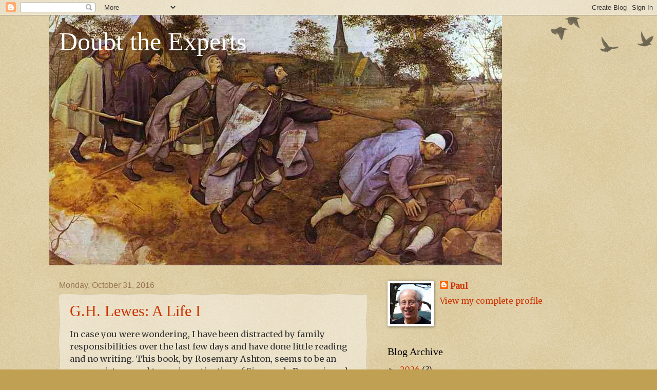

--- FILE ---
content_type: text/html; charset=UTF-8
request_url: https://www.doubttheexperts.com/2016/10/
body_size: 46878
content:
<!DOCTYPE html>
<html class='v2' dir='ltr' xmlns='http://www.w3.org/1999/xhtml' xmlns:b='http://www.google.com/2005/gml/b' xmlns:data='http://www.google.com/2005/gml/data' xmlns:expr='http://www.google.com/2005/gml/expr'>
<head>
<link href='https://www.blogger.com/static/v1/widgets/335934321-css_bundle_v2.css' rel='stylesheet' type='text/css'/>
<meta content='width=1100' name='viewport'/>
<meta content='text/html; charset=UTF-8' http-equiv='Content-Type'/>
<meta content='blogger' name='generator'/>
<link href='https://www.doubttheexperts.com/favicon.ico' rel='icon' type='image/x-icon'/>
<link href='https://www.doubttheexperts.com/2016/10/' rel='canonical'/>
<link rel="alternate" type="application/atom+xml" title="Doubt the Experts - Atom" href="https://www.doubttheexperts.com/feeds/posts/default" />
<link rel="alternate" type="application/rss+xml" title="Doubt the Experts - RSS" href="https://www.doubttheexperts.com/feeds/posts/default?alt=rss" />
<link rel="service.post" type="application/atom+xml" title="Doubt the Experts - Atom" href="https://www.blogger.com/feeds/8906697713462162467/posts/default" />
<!--Can't find substitution for tag [blog.ieCssRetrofitLinks]-->
<meta content='https://www.doubttheexperts.com/2016/10/' property='og:url'/>
<meta content='Doubt the Experts' property='og:title'/>
<meta content='








' property='og:description'/>
<title>Doubt the Experts: October 2016</title>
<style type='text/css'>@font-face{font-family:'Merriweather';font-style:normal;font-weight:400;font-stretch:100%;font-display:swap;src:url(//fonts.gstatic.com/s/merriweather/v33/u-4D0qyriQwlOrhSvowK_l5UcA6zuSYEqOzpPe3HOZJ5eX1WtLaQwmYiScCmDxhtNOKl8yDr3icaGV31CPDaYKfFQn0.woff2)format('woff2');unicode-range:U+0460-052F,U+1C80-1C8A,U+20B4,U+2DE0-2DFF,U+A640-A69F,U+FE2E-FE2F;}@font-face{font-family:'Merriweather';font-style:normal;font-weight:400;font-stretch:100%;font-display:swap;src:url(//fonts.gstatic.com/s/merriweather/v33/u-4D0qyriQwlOrhSvowK_l5UcA6zuSYEqOzpPe3HOZJ5eX1WtLaQwmYiScCmDxhtNOKl8yDr3icaEF31CPDaYKfFQn0.woff2)format('woff2');unicode-range:U+0301,U+0400-045F,U+0490-0491,U+04B0-04B1,U+2116;}@font-face{font-family:'Merriweather';font-style:normal;font-weight:400;font-stretch:100%;font-display:swap;src:url(//fonts.gstatic.com/s/merriweather/v33/u-4D0qyriQwlOrhSvowK_l5UcA6zuSYEqOzpPe3HOZJ5eX1WtLaQwmYiScCmDxhtNOKl8yDr3icaG131CPDaYKfFQn0.woff2)format('woff2');unicode-range:U+0102-0103,U+0110-0111,U+0128-0129,U+0168-0169,U+01A0-01A1,U+01AF-01B0,U+0300-0301,U+0303-0304,U+0308-0309,U+0323,U+0329,U+1EA0-1EF9,U+20AB;}@font-face{font-family:'Merriweather';font-style:normal;font-weight:400;font-stretch:100%;font-display:swap;src:url(//fonts.gstatic.com/s/merriweather/v33/u-4D0qyriQwlOrhSvowK_l5UcA6zuSYEqOzpPe3HOZJ5eX1WtLaQwmYiScCmDxhtNOKl8yDr3icaGl31CPDaYKfFQn0.woff2)format('woff2');unicode-range:U+0100-02BA,U+02BD-02C5,U+02C7-02CC,U+02CE-02D7,U+02DD-02FF,U+0304,U+0308,U+0329,U+1D00-1DBF,U+1E00-1E9F,U+1EF2-1EFF,U+2020,U+20A0-20AB,U+20AD-20C0,U+2113,U+2C60-2C7F,U+A720-A7FF;}@font-face{font-family:'Merriweather';font-style:normal;font-weight:400;font-stretch:100%;font-display:swap;src:url(//fonts.gstatic.com/s/merriweather/v33/u-4D0qyriQwlOrhSvowK_l5UcA6zuSYEqOzpPe3HOZJ5eX1WtLaQwmYiScCmDxhtNOKl8yDr3icaFF31CPDaYKfF.woff2)format('woff2');unicode-range:U+0000-00FF,U+0131,U+0152-0153,U+02BB-02BC,U+02C6,U+02DA,U+02DC,U+0304,U+0308,U+0329,U+2000-206F,U+20AC,U+2122,U+2191,U+2193,U+2212,U+2215,U+FEFF,U+FFFD;}</style>
<style id='page-skin-1' type='text/css'><!--
/*
-----------------------------------------------
Blogger Template Style
Name:     Watermark
Designer: Blogger
URL:      www.blogger.com
----------------------------------------------- */
/* Use this with templates/1ktemplate-*.html */
/* Content
----------------------------------------------- */
body {
font: normal normal 17px Merriweather;
color: #333333;
background: #c0a154 url(//www.blogblog.com/1kt/watermark/body_background_birds.png) repeat scroll top left;
}
html body .content-outer {
min-width: 0;
max-width: 100%;
width: 100%;
}
.content-outer {
font-size: 92%;
}
a:link {
text-decoration:none;
color: #cc3300;
}
a:visited {
text-decoration:none;
color: #993322;
}
a:hover {
text-decoration:underline;
color: #ff3300;
}
.body-fauxcolumns .cap-top {
margin-top: 30px;
background: transparent url(//www.blogblog.com/1kt/watermark/body_overlay_birds.png) no-repeat scroll top right;
height: 121px;
}
.content-inner {
padding: 0;
}
/* Header
----------------------------------------------- */
.header-inner .Header .titlewrapper,
.header-inner .Header .descriptionwrapper {
padding-left: 20px;
padding-right: 20px;
}
.Header h1 {
font: normal normal 50px Georgia, Utopia, 'Palatino Linotype', Palatino, serif;
color: #ffffff;
text-shadow: 2px 2px rgba(0, 0, 0, .1);
}
.Header h1 a {
color: #ffffff;
}
.Header .description {
font-size: 140%;
color: #997755;
}
/* Tabs
----------------------------------------------- */
.tabs-inner .section {
margin: 0 20px;
}
.tabs-inner .PageList, .tabs-inner .LinkList, .tabs-inner .Labels {
margin-left: -11px;
margin-right: -11px;
background-color: transparent;
border-top: 0 solid #ffffff;
border-bottom: 0 solid #ffffff;
-moz-box-shadow: 0 0 0 rgba(0, 0, 0, .3);
-webkit-box-shadow: 0 0 0 rgba(0, 0, 0, .3);
-goog-ms-box-shadow: 0 0 0 rgba(0, 0, 0, .3);
box-shadow: 0 0 0 rgba(0, 0, 0, .3);
}
.tabs-inner .PageList .widget-content,
.tabs-inner .LinkList .widget-content,
.tabs-inner .Labels .widget-content {
margin: -3px -11px;
background: transparent none  no-repeat scroll right;
}
.tabs-inner .widget ul {
padding: 2px 25px;
max-height: 34px;
background: transparent none no-repeat scroll left;
}
.tabs-inner .widget li {
border: none;
}
.tabs-inner .widget li a {
display: inline-block;
padding: .25em 1em;
font: normal normal 20px Georgia, Utopia, 'Palatino Linotype', Palatino, serif;
color: #cc3300;
border-right: 1px solid #c0a154;
}
.tabs-inner .widget li:first-child a {
border-left: 1px solid #c0a154;
}
.tabs-inner .widget li.selected a, .tabs-inner .widget li a:hover {
color: #000000;
}
/* Headings
----------------------------------------------- */
h2 {
font: normal normal 20px Georgia, Utopia, 'Palatino Linotype', Palatino, serif;
color: #000000;
margin: 0 0 .5em;
}
h2.date-header {
font: normal normal 16px Arial, Tahoma, Helvetica, FreeSans, sans-serif;
color: #997755;
}
/* Main
----------------------------------------------- */
.main-inner .column-center-inner,
.main-inner .column-left-inner,
.main-inner .column-right-inner {
padding: 0 5px;
}
.main-outer {
margin-top: 0;
background: transparent none no-repeat scroll top left;
}
.main-inner {
padding-top: 30px;
}
.main-cap-top {
position: relative;
}
.main-cap-top .cap-right {
position: absolute;
height: 0;
width: 100%;
bottom: 0;
background: transparent none repeat-x scroll bottom center;
}
.main-cap-top .cap-left {
position: absolute;
height: 245px;
width: 280px;
right: 0;
bottom: 0;
background: transparent none no-repeat scroll bottom left;
}
/* Posts
----------------------------------------------- */
.post-outer {
padding: 15px 20px;
margin: 0 0 25px;
background: transparent url(//www.blogblog.com/1kt/watermark/post_background_birds.png) repeat scroll top left;
_background-image: none;
border: dotted 1px #ccbb99;
-moz-box-shadow: 0 0 0 rgba(0, 0, 0, .1);
-webkit-box-shadow: 0 0 0 rgba(0, 0, 0, .1);
-goog-ms-box-shadow: 0 0 0 rgba(0, 0, 0, .1);
box-shadow: 0 0 0 rgba(0, 0, 0, .1);
}
h3.post-title {
font: normal normal 30px Georgia, Utopia, 'Palatino Linotype', Palatino, serif;
margin: 0;
}
.comments h4 {
font: normal normal 30px Georgia, Utopia, 'Palatino Linotype', Palatino, serif;
margin: 1em 0 0;
}
.post-body {
font-size: 105%;
line-height: 1.5;
position: relative;
}
.post-header {
margin: 0 0 1em;
color: #997755;
}
.post-footer {
margin: 10px 0 0;
padding: 10px 0 0;
color: #997755;
border-top: dashed 1px #777777;
}
#blog-pager {
font-size: 140%
}
#comments .comment-author {
padding-top: 1.5em;
border-top: dashed 1px #777777;
background-position: 0 1.5em;
}
#comments .comment-author:first-child {
padding-top: 0;
border-top: none;
}
.avatar-image-container {
margin: .2em 0 0;
}
/* Comments
----------------------------------------------- */
.comments .comments-content .icon.blog-author {
background-repeat: no-repeat;
background-image: url([data-uri]);
}
.comments .comments-content .loadmore a {
border-top: 1px solid #777777;
border-bottom: 1px solid #777777;
}
.comments .continue {
border-top: 2px solid #777777;
}
/* Widgets
----------------------------------------------- */
.widget ul, .widget #ArchiveList ul.flat {
padding: 0;
list-style: none;
}
.widget ul li, .widget #ArchiveList ul.flat li {
padding: .35em 0;
text-indent: 0;
border-top: dashed 1px #777777;
}
.widget ul li:first-child, .widget #ArchiveList ul.flat li:first-child {
border-top: none;
}
.widget .post-body ul {
list-style: disc;
}
.widget .post-body ul li {
border: none;
}
.widget .zippy {
color: #777777;
}
.post-body img, .post-body .tr-caption-container, .Profile img, .Image img,
.BlogList .item-thumbnail img {
padding: 5px;
background: #fff;
-moz-box-shadow: 1px 1px 5px rgba(0, 0, 0, .5);
-webkit-box-shadow: 1px 1px 5px rgba(0, 0, 0, .5);
-goog-ms-box-shadow: 1px 1px 5px rgba(0, 0, 0, .5);
box-shadow: 1px 1px 5px rgba(0, 0, 0, .5);
}
.post-body img, .post-body .tr-caption-container {
padding: 8px;
}
.post-body .tr-caption-container {
color: #333333;
}
.post-body .tr-caption-container img {
padding: 0;
background: transparent;
border: none;
-moz-box-shadow: 0 0 0 rgba(0, 0, 0, .1);
-webkit-box-shadow: 0 0 0 rgba(0, 0, 0, .1);
-goog-ms-box-shadow: 0 0 0 rgba(0, 0, 0, .1);
box-shadow: 0 0 0 rgba(0, 0, 0, .1);
}
/* Footer
----------------------------------------------- */
.footer-outer {
color:#ccbb99;
background: #330000 url(//www.blogblog.com/1kt/watermark/body_background_navigator.png) repeat scroll top left;
}
.footer-outer a {
color: #ff7755;
}
.footer-outer a:visited {
color: #dd5533;
}
.footer-outer a:hover {
color: #ff9977;
}
.footer-outer .widget h2 {
color: #eeddbb;
}
/* Mobile
----------------------------------------------- */
body.mobile  {
background-size: 100% auto;
}
.mobile .body-fauxcolumn-outer {
background: transparent none repeat scroll top left;
}
html .mobile .mobile-date-outer {
border-bottom: none;
background: transparent url(//www.blogblog.com/1kt/watermark/post_background_birds.png) repeat scroll top left;
_background-image: none;
margin-bottom: 10px;
}
.mobile .main-inner .date-outer {
padding: 0;
}
.mobile .main-inner .date-header {
margin: 10px;
}
.mobile .main-cap-top {
z-index: -1;
}
.mobile .content-outer {
font-size: 100%;
}
.mobile .post-outer {
padding: 10px;
}
.mobile .main-cap-top .cap-left {
background: transparent none no-repeat scroll bottom left;
}
.mobile .body-fauxcolumns .cap-top {
margin: 0;
}
.mobile-link-button {
background: transparent url(//www.blogblog.com/1kt/watermark/post_background_birds.png) repeat scroll top left;
}
.mobile-link-button a:link, .mobile-link-button a:visited {
color: #cc3300;
}
.mobile-index-date .date-header {
color: #997755;
}
.mobile-index-contents {
color: #333333;
}
.mobile .tabs-inner .section {
margin: 0;
}
.mobile .tabs-inner .PageList {
margin-left: 0;
margin-right: 0;
}
.mobile .tabs-inner .PageList .widget-content {
margin: 0;
color: #000000;
background: transparent url(//www.blogblog.com/1kt/watermark/post_background_birds.png) repeat scroll top left;
}
.mobile .tabs-inner .PageList .widget-content .pagelist-arrow {
border-left: 1px solid #c0a154;
}

--></style>
<style id='template-skin-1' type='text/css'><!--
body {
min-width: 1090px;
}
.content-outer, .content-fauxcolumn-outer, .region-inner {
min-width: 1090px;
max-width: 1090px;
_width: 1090px;
}
.main-inner .columns {
padding-left: 0;
padding-right: 450px;
}
.main-inner .fauxcolumn-center-outer {
left: 0;
right: 450px;
/* IE6 does not respect left and right together */
_width: expression(this.parentNode.offsetWidth -
parseInt("0") -
parseInt("450px") + 'px');
}
.main-inner .fauxcolumn-left-outer {
width: 0;
}
.main-inner .fauxcolumn-right-outer {
width: 450px;
}
.main-inner .column-left-outer {
width: 0;
right: 100%;
margin-left: -0;
}
.main-inner .column-right-outer {
width: 450px;
margin-right: -450px;
}
#layout {
min-width: 0;
}
#layout .content-outer {
min-width: 0;
width: 800px;
}
#layout .region-inner {
min-width: 0;
width: auto;
}
--></style>
<!-- Google tag (gtag.js) -->
<script async='true' src='https://www.googletagmanager.com/gtag/js?id=G-L8CQ70MYTN'></script>
<script>
        window.dataLayer = window.dataLayer || [];
        function gtag(){dataLayer.push(arguments);}
        gtag('js', new Date());
        gtag('config', 'G-L8CQ70MYTN');
      </script>
<script>
  (function(i,s,o,g,r,a,m){i['GoogleAnalyticsObject']=r;i[r]=i[r]||function(){
  (i[r].q=i[r].q||[]).push(arguments)},i[r].l=1*new Date();a=s.createElement(o),
  m=s.getElementsByTagName(o)[0];a.async=1;a.src=g;m.parentNode.insertBefore(a,m)
  })(window,document,'script','//www.google-analytics.com/analytics.js','ga');

  ga('create', 'UA-55948794-4', 'auto');
  ga('send', 'pageview');

</script><link href='https://www.blogger.com/dyn-css/authorization.css?targetBlogID=8906697713462162467&amp;zx=1f57d2a1-137b-4483-9087-0bba89805901' media='none' onload='if(media!=&#39;all&#39;)media=&#39;all&#39;' rel='stylesheet'/><noscript><link href='https://www.blogger.com/dyn-css/authorization.css?targetBlogID=8906697713462162467&amp;zx=1f57d2a1-137b-4483-9087-0bba89805901' rel='stylesheet'/></noscript>
<meta name='google-adsense-platform-account' content='ca-host-pub-1556223355139109'/>
<meta name='google-adsense-platform-domain' content='blogspot.com'/>

</head>
<body class='loading variant-birds'>
<div class='navbar section' id='navbar'><div class='widget Navbar' data-version='1' id='Navbar1'><script type="text/javascript">
    function setAttributeOnload(object, attribute, val) {
      if(window.addEventListener) {
        window.addEventListener('load',
          function(){ object[attribute] = val; }, false);
      } else {
        window.attachEvent('onload', function(){ object[attribute] = val; });
      }
    }
  </script>
<div id="navbar-iframe-container"></div>
<script type="text/javascript" src="https://apis.google.com/js/platform.js"></script>
<script type="text/javascript">
      gapi.load("gapi.iframes:gapi.iframes.style.bubble", function() {
        if (gapi.iframes && gapi.iframes.getContext) {
          gapi.iframes.getContext().openChild({
              url: 'https://www.blogger.com/navbar/8906697713462162467?origin\x3dhttps://www.doubttheexperts.com',
              where: document.getElementById("navbar-iframe-container"),
              id: "navbar-iframe"
          });
        }
      });
    </script><script type="text/javascript">
(function() {
var script = document.createElement('script');
script.type = 'text/javascript';
script.src = '//pagead2.googlesyndication.com/pagead/js/google_top_exp.js';
var head = document.getElementsByTagName('head')[0];
if (head) {
head.appendChild(script);
}})();
</script>
</div></div>
<div class='body-fauxcolumns'>
<div class='fauxcolumn-outer body-fauxcolumn-outer'>
<div class='cap-top'>
<div class='cap-left'></div>
<div class='cap-right'></div>
</div>
<div class='fauxborder-left'>
<div class='fauxborder-right'></div>
<div class='fauxcolumn-inner'>
</div>
</div>
<div class='cap-bottom'>
<div class='cap-left'></div>
<div class='cap-right'></div>
</div>
</div>
</div>
<div class='content'>
<div class='content-fauxcolumns'>
<div class='fauxcolumn-outer content-fauxcolumn-outer'>
<div class='cap-top'>
<div class='cap-left'></div>
<div class='cap-right'></div>
</div>
<div class='fauxborder-left'>
<div class='fauxborder-right'></div>
<div class='fauxcolumn-inner'>
</div>
</div>
<div class='cap-bottom'>
<div class='cap-left'></div>
<div class='cap-right'></div>
</div>
</div>
</div>
<div class='content-outer'>
<div class='content-cap-top cap-top'>
<div class='cap-left'></div>
<div class='cap-right'></div>
</div>
<div class='fauxborder-left content-fauxborder-left'>
<div class='fauxborder-right content-fauxborder-right'></div>
<div class='content-inner'>
<header>
<div class='header-outer'>
<div class='header-cap-top cap-top'>
<div class='cap-left'></div>
<div class='cap-right'></div>
</div>
<div class='fauxborder-left header-fauxborder-left'>
<div class='fauxborder-right header-fauxborder-right'></div>
<div class='region-inner header-inner'>
<div class='header section' id='header'><div class='widget Header' data-version='1' id='Header1'>
<div id='header-inner' style='background-image: url("https://blogger.googleusercontent.com/img/b/R29vZ2xl/AVvXsEjN0zxjs3NiSdb52VhlDPV7tnuHoHcV45Sru4idnvpIIsXk6l6IFuMthkMA_kDOZHvCRtOqG-MPXS-IvsjcTti26IGZz_Zbm514mnHmN2lkrwVrWmd4NPYkhAbh5VOqOM-oqzSa6wP_FGI/s1600/bruegel_blinden_grt.jpg"); background-position: left; width: 883px; min-height: 487px; _height: 487px; background-repeat: no-repeat; '>
<div class='titlewrapper' style='background: transparent'>
<h1 class='title' style='background: transparent; border-width: 0px'>
<a href='https://www.doubttheexperts.com/'>
Doubt the Experts
</a>
</h1>
</div>
<div class='descriptionwrapper'>
<p class='description'><span>
</span></p>
</div>
</div>
</div></div>
</div>
</div>
<div class='header-cap-bottom cap-bottom'>
<div class='cap-left'></div>
<div class='cap-right'></div>
</div>
</div>
</header>
<div class='tabs-outer'>
<div class='tabs-cap-top cap-top'>
<div class='cap-left'></div>
<div class='cap-right'></div>
</div>
<div class='fauxborder-left tabs-fauxborder-left'>
<div class='fauxborder-right tabs-fauxborder-right'></div>
<div class='region-inner tabs-inner'>
<div class='tabs no-items section' id='crosscol'></div>
<div class='tabs no-items section' id='crosscol-overflow'></div>
</div>
</div>
<div class='tabs-cap-bottom cap-bottom'>
<div class='cap-left'></div>
<div class='cap-right'></div>
</div>
</div>
<div class='main-outer'>
<div class='main-cap-top cap-top'>
<div class='cap-left'></div>
<div class='cap-right'></div>
</div>
<div class='fauxborder-left main-fauxborder-left'>
<div class='fauxborder-right main-fauxborder-right'></div>
<div class='region-inner main-inner'>
<div class='columns fauxcolumns'>
<div class='fauxcolumn-outer fauxcolumn-center-outer'>
<div class='cap-top'>
<div class='cap-left'></div>
<div class='cap-right'></div>
</div>
<div class='fauxborder-left'>
<div class='fauxborder-right'></div>
<div class='fauxcolumn-inner'>
</div>
</div>
<div class='cap-bottom'>
<div class='cap-left'></div>
<div class='cap-right'></div>
</div>
</div>
<div class='fauxcolumn-outer fauxcolumn-left-outer'>
<div class='cap-top'>
<div class='cap-left'></div>
<div class='cap-right'></div>
</div>
<div class='fauxborder-left'>
<div class='fauxborder-right'></div>
<div class='fauxcolumn-inner'>
</div>
</div>
<div class='cap-bottom'>
<div class='cap-left'></div>
<div class='cap-right'></div>
</div>
</div>
<div class='fauxcolumn-outer fauxcolumn-right-outer'>
<div class='cap-top'>
<div class='cap-left'></div>
<div class='cap-right'></div>
</div>
<div class='fauxborder-left'>
<div class='fauxborder-right'></div>
<div class='fauxcolumn-inner'>
</div>
</div>
<div class='cap-bottom'>
<div class='cap-left'></div>
<div class='cap-right'></div>
</div>
</div>
<!-- corrects IE6 width calculation -->
<div class='columns-inner'>
<div class='column-center-outer'>
<div class='column-center-inner'>
<div class='main section' id='main'><div class='widget Blog' data-version='1' id='Blog1'>
<div class='blog-posts hfeed'>

          <div class="date-outer">
        
<h2 class='date-header'><span>Monday, October 31, 2016</span></h2>

          <div class="date-posts">
        
<div class='post-outer'>
<div class='post hentry' itemprop='blogPost' itemscope='itemscope' itemtype='http://schema.org/BlogPosting'>
<meta content='8906697713462162467' itemprop='blogId'/>
<meta content='1865168498955944389' itemprop='postId'/>
<a name='1865168498955944389'></a>
<h3 class='post-title entry-title' itemprop='name'>
<a href='https://www.doubttheexperts.com/2016/10/gh-lewes-life-i.html'>G.H. Lewes: A Life I</a>
</h3>
<div class='post-header'>
<div class='post-header-line-1'></div>
</div>
<div class='post-body entry-content' id='post-body-1865168498955944389' itemprop='description articleBody'>
In case you were wondering, I have been distracted by family responsibilities over the last few days and have done little reading and no writing. This book, by Rosemary Ashton, seems to be an appropriate sequel to my investigation of Simone de Beauvoir and Jean-Paul Sartre, because I have stumbled on a new topic: literary couples. I already knew a lot about George Eliot (Mary Ann Evans), one of whose better biographies was written by the same Rosemary Ashton, and was interested in taking a closer look at the Eliot-Lewes relationship from a knowledgeable source in order to get a better perspective on the de Beauvoir-Sartre relationship. One doesn't hear much about collaborative literary relationships, but, in the case of George Eliot, her relationship with Lewes was critical: she may never have written fiction if it hadn't been for him. The de Beauvoir-Sartre relationship seems less symbiotic and more fraught with problems for a number of reasons. First, I don't think that de Beauvoir and Sartre were as talented as they saw themselves, and, second, although they consulted each other frequently, their interests and works hardly converged, and they probably could have done their writing individually. So far I am struck by how spoiled and arrogant de Beauvoir and Sartre seem; they started with superior educations and a distorted sense of self-importance. Eliot and Lewes represent a dramatic contrast, with inferior educations, years of struggle and extraordinarily hard work. Observing the couples, de Beauvoir and Sartre seem more imperious and tendentious, while Eliot and Lewes seem comparatively more curious and, in the end, more knowledgeable. One of my theses is that the best fiction requires, besides a certain amount of imagination and a high level of linguistic skill, a depth of understanding of human nature and society, and that understanding seemed somewhat lacking in de Beauvoir and Sartre.<br />
<br />
George Henry Lewes was the grandson of Charles Lee Lewes, an irreverent actor in England at a time when acting was not a respectable profession. G.H. Lewes's father, John Lee Lewes, was a minor literary figure who had two families. His wife bore four children, and he abandoned the family in 1811 to start an illegitimate family with Elizabeth Ashweek, with whom he had three sons. The third son, G.H. Lewes, was born in 1817. John Lee Lewes abandoned his second family in 1819 and moved to Bermuda to work as a customs officer. Elizabeth Ashweek married in 1823, and her sons disliked their stepfather. Not much information on Lewes's childhood is available, but apparently his mother faced financial difficulties. They lived in Gloucestershire, Southampton, Jersey, Nantes and Boulogne, and presumably their moves were motivated by a search for lower living costs. Lewes became fluent in French and early on developed the outlook of a freethinker.<br />
<br />
By 1837, at the age of twenty, Lewes had become a young bohemian in London. He sought to emulate Shelley and became acquainted with Shelley's irresponsible surviving friend, Leigh Hunt, the writer. He supported himself through a variety of literary and journalistic pursuits. Leigh Hunt's son, Thornton, became his closest friend. Lewes seems to have been well-suited, despite a spotty education, to a journalistic life. He was able to churn out reviews, articles on Shelley and Goethe and a popular introductory philosophy book. By the time he was in his early thirties he had established friendships with Leigh Hunt, Thomas Carlyle, Charles Dickens, John Stuart Mill, Charlotte Brontë, Auguste Comte, George Sand, William Makepeace Thackeray and Herbert Spencer, and later he corresponded with Charles Darwin. He seems to have had a gregarious personality, have been good at telling jokes, producing witticisms and doing imitations, but he also had omnivorous interests and critical acuity.<br />
<br />
In 1841, at the age of 23, Lewes married Agnes Jervis. Apparently their first few years together were happy, and they produced four sons, one of whom died young. For reasons not entirely clear the marriage declined, and Agnes bore several children by Thornton Hunt. There are aspects to Lewes's bohemian proclivities that are not well understood, and I'll discuss them further if they come up later in the book, which I've barely started.<br />
<br />
I apologize if this topic doesn't interest you, but it is important to me in that it provides the kind of sociological perspective on literary production that I find most meaningful. It is all too common to read proclamations that some author has produced a "work of genius," but my experience has shown me that nothing occurs in a vacuum, and, more precisely, a great work cannot come into existence if all the right pieces aren't already in place &#8211; pieces which predominantly have nothing to do with the particular talents of an author.<br />
<div class="MsoNormal">
<o:p></o:p></div>
<div style='clear: both;'></div>
</div>
<div class='post-footer'>
<div class='post-footer-line post-footer-line-1'><span class='post-author vcard'>
Posted by
<span class='fn' itemprop='author' itemscope='itemscope' itemtype='http://schema.org/Person'>
<meta content='https://www.blogger.com/profile/16298717917068277282' itemprop='url'/>
<a class='g-profile' href='https://www.blogger.com/profile/16298717917068277282' rel='author' title='author profile'>
<span itemprop='name'>Paul</span>
</a>
</span>
</span>
<span class='post-timestamp'>
at
<meta content='https://www.doubttheexperts.com/2016/10/gh-lewes-life-i.html' itemprop='url'/>
<a class='timestamp-link' href='https://www.doubttheexperts.com/2016/10/gh-lewes-life-i.html' rel='bookmark' title='permanent link'><abbr class='published' itemprop='datePublished' title='2016-10-31T12:16:00-04:00'>12:16&#8239;PM</abbr></a>
</span>
<span class='post-comment-link'>
<a class='comment-link' href='https://www.doubttheexperts.com/2016/10/gh-lewes-life-i.html#comment-form' onclick=''>
2 comments:
  </a>
</span>
<span class='post-icons'>
</span>
<div class='post-share-buttons goog-inline-block'>
<a class='goog-inline-block share-button sb-email' href='https://www.blogger.com/share-post.g?blogID=8906697713462162467&postID=1865168498955944389&target=email' target='_blank' title='Email This'><span class='share-button-link-text'>Email This</span></a><a class='goog-inline-block share-button sb-blog' href='https://www.blogger.com/share-post.g?blogID=8906697713462162467&postID=1865168498955944389&target=blog' onclick='window.open(this.href, "_blank", "height=270,width=475"); return false;' target='_blank' title='BlogThis!'><span class='share-button-link-text'>BlogThis!</span></a><a class='goog-inline-block share-button sb-twitter' href='https://www.blogger.com/share-post.g?blogID=8906697713462162467&postID=1865168498955944389&target=twitter' target='_blank' title='Share to X'><span class='share-button-link-text'>Share to X</span></a><a class='goog-inline-block share-button sb-facebook' href='https://www.blogger.com/share-post.g?blogID=8906697713462162467&postID=1865168498955944389&target=facebook' onclick='window.open(this.href, "_blank", "height=430,width=640"); return false;' target='_blank' title='Share to Facebook'><span class='share-button-link-text'>Share to Facebook</span></a><a class='goog-inline-block share-button sb-pinterest' href='https://www.blogger.com/share-post.g?blogID=8906697713462162467&postID=1865168498955944389&target=pinterest' target='_blank' title='Share to Pinterest'><span class='share-button-link-text'>Share to Pinterest</span></a>
</div>
</div>
<div class='post-footer-line post-footer-line-2'><span class='post-labels'>
Labels:
<a href='https://www.doubttheexperts.com/search/label/Intellectuals' rel='tag'>Intellectuals</a>,
<a href='https://www.doubttheexperts.com/search/label/Literature' rel='tag'>Literature</a>,
<a href='https://www.doubttheexperts.com/search/label/People' rel='tag'>People</a>
</span>
</div>
<div class='post-footer-line post-footer-line-3'><span class='post-location'>
</span>
</div>
</div>
</div>
</div>

          </div></div>
        

          <div class="date-outer">
        
<h2 class='date-header'><span>Saturday, October 22, 2016</span></h2>

          <div class="date-posts">
        
<div class='post-outer'>
<div class='post hentry' itemprop='blogPost' itemscope='itemscope' itemtype='http://schema.org/BlogPosting'>
<meta content='8906697713462162467' itemprop='blogId'/>
<meta content='3804166073956023595' itemprop='postId'/>
<a name='3804166073956023595'></a>
<h3 class='post-title entry-title' itemprop='name'>
<a href='https://www.doubttheexperts.com/2016/10/diary_22.html'>Diary</a>
</h3>
<div class='post-header'>
<div class='post-header-line-1'></div>
</div>
<div class='post-body entry-content' id='post-body-3804166073956023595' itemprop='description articleBody'>
The last few days have been spent observing fall colors and politics, which don't require comment. I continue to ruminate over Simone de Beauvoir, who, unfortunately, has produced an unpleasant aftereffect in me. Whatever her good points, I am tending to notice a pattern of self-indulgence, a lack of self-criticism, and, on top of that, some delusional thinking about the nature of her existence. The self-indulgence pertains to her lengthy writing style. If I had adopted a similar style, this blog would now be several thousand pages long, you would have heard about everyone I ever met, and I would have familiarized you with the details of every vacation or trip that I ever took. I would have done this without providing much context and very little analysis of the character and motivations of the people I knew. In order to do this I would have had to think that my life was important enough to waste your time describing it ad nauseum without ever getting to the heart of anything.<br />
<br />
The lack of self-criticism occurs to me in those instances where de Beauvoir may have had a harmful effect on those around her. Based on her own account, it appears that she placed a lot of pressure on her friend Zaza, forcing her to adopt a harsh intellectual outlook on life that didn't suit her personality and put her at odds with her family. De Beauvoir hints at her own culpability in Zaza's death but takes no responsibility and ends that section of her autobiography on that note. Similarly, though she does not discuss the details of her sex life, she conveys a cavalier attitude toward the psychological impact she may have had on people who were much younger than she was. In the case of Nelson Algren, I got the feeling that her relationship began and ended as an amusing experiment for her, and that, though she may have felt bad about the outcome, she had been unwilling to make any changes in her life on his account.<br />
<br />
The delusional thinking aspect is what concerns me the most. Apparently she was exceptionally headstrong from an early age, and she had a tendency to define herself as whatever she wanted to be even if that meant denying physical reality. As I mentioned earlier, she thought that she could transcend her body and be a woman or a man or whatever she liked. Her version of feminism wasn't a simple one that emphasized equality, but one more akin to contemporary gender studies, which allows individuals to choose their gender based on how they happen to feel. As in modern gender studies, de Beauvoir tended to view gender as a social construct, and while I agree that it is to some extent, it is also partly the result of irreducible biological facts. Where she goes overboard is in her ridicule of women who enjoy childrearing, domesticity and social ritual. In what I've read of de Beauvoir, I have seen no sympathy for those women, whose behavior accords with obvious biological reality and their actual feelings. In this respect, she is displaying the most basic kind of ignorance, for which I can never forgive her. Ironically, though defying traditional gender roles, she adopted a distinctly subservient role to Sartre throughout their relationship and ascribed greater talent to him than she did to herself. Furthermore, the intellectual superiority which she credits to herself and Sartre looks suspect just thirty years after her death. Between the two of them there seems to have been a decided avoidance of science, and this permitted them to manufacture their own reality, even when that meant that they were guaranteeing their future obsolescence as thinkers.<br />
<br />
Not long ago I thought that de Beauvoir was similar to George Eliot, but on closer examination that resemblance is illusory. Specifically, I have been thinking about how de Beauvoir was deeply moved by Eliot's <i>The Mill on the Floss</i>&nbsp;but doesn't even mention, as far as I know, Eliot's far better novel, <i>Middlemarch</i>. The former is an autobiographical tale about social circumstances that unfairly cause the ostracism of a precocious young woman, but to George Eliot it was also a lamentation on her break with her brother, Isaac Evans, with whom she had been close during childhood. De Beauvoir seems only to have read it as in indictment of social custom, which was not the only intention of the author: Eliot felt heartsick for Isaac, and the novel indicates that she would rather have died with him than remain estranged. <i>Middlemarch, </i>in contrast, is a magisterial work that examines society at all levels, and, unlike any work by de Beauvoir, accurately appraises everyone within their particular social niche. While George Eliot had the perceptiveness to notice the foibles of the intellectuals in her life, de Beauvoir seems never to have taken off her rose-tinted glasses for Sartre, who would probably make even better fodder for satire than anyone known by George Eliot. Moreover, there is a warmth to George Eliot's portrayals of ordinary people, which contrasts with de Beauvoir's simmering disdain for all things bourgeois.<br />
<br />
I've started to read <i>G.H. Lewes: A Life</i>, by Rosemary Ashton, which is about George Eliot's partner. Although I'm tired of England and English literature, Lewes and Eliot represent a more productive and interesting intellectual time and place than the wrongheaded and unsavory one inhabited by de Beauvoir and Sartre.
<div style='clear: both;'></div>
</div>
<div class='post-footer'>
<div class='post-footer-line post-footer-line-1'><span class='post-author vcard'>
Posted by
<span class='fn' itemprop='author' itemscope='itemscope' itemtype='http://schema.org/Person'>
<meta content='https://www.blogger.com/profile/16298717917068277282' itemprop='url'/>
<a class='g-profile' href='https://www.blogger.com/profile/16298717917068277282' rel='author' title='author profile'>
<span itemprop='name'>Paul</span>
</a>
</span>
</span>
<span class='post-timestamp'>
at
<meta content='https://www.doubttheexperts.com/2016/10/diary_22.html' itemprop='url'/>
<a class='timestamp-link' href='https://www.doubttheexperts.com/2016/10/diary_22.html' rel='bookmark' title='permanent link'><abbr class='published' itemprop='datePublished' title='2016-10-22T10:43:00-04:00'>10:43&#8239;AM</abbr></a>
</span>
<span class='post-comment-link'>
<a class='comment-link' href='https://www.doubttheexperts.com/2016/10/diary_22.html#comment-form' onclick=''>
No comments:
  </a>
</span>
<span class='post-icons'>
</span>
<div class='post-share-buttons goog-inline-block'>
<a class='goog-inline-block share-button sb-email' href='https://www.blogger.com/share-post.g?blogID=8906697713462162467&postID=3804166073956023595&target=email' target='_blank' title='Email This'><span class='share-button-link-text'>Email This</span></a><a class='goog-inline-block share-button sb-blog' href='https://www.blogger.com/share-post.g?blogID=8906697713462162467&postID=3804166073956023595&target=blog' onclick='window.open(this.href, "_blank", "height=270,width=475"); return false;' target='_blank' title='BlogThis!'><span class='share-button-link-text'>BlogThis!</span></a><a class='goog-inline-block share-button sb-twitter' href='https://www.blogger.com/share-post.g?blogID=8906697713462162467&postID=3804166073956023595&target=twitter' target='_blank' title='Share to X'><span class='share-button-link-text'>Share to X</span></a><a class='goog-inline-block share-button sb-facebook' href='https://www.blogger.com/share-post.g?blogID=8906697713462162467&postID=3804166073956023595&target=facebook' onclick='window.open(this.href, "_blank", "height=430,width=640"); return false;' target='_blank' title='Share to Facebook'><span class='share-button-link-text'>Share to Facebook</span></a><a class='goog-inline-block share-button sb-pinterest' href='https://www.blogger.com/share-post.g?blogID=8906697713462162467&postID=3804166073956023595&target=pinterest' target='_blank' title='Share to Pinterest'><span class='share-button-link-text'>Share to Pinterest</span></a>
</div>
</div>
<div class='post-footer-line post-footer-line-2'><span class='post-labels'>
Labels:
<a href='https://www.doubttheexperts.com/search/label/Diary' rel='tag'>Diary</a>
</span>
</div>
<div class='post-footer-line post-footer-line-3'><span class='post-location'>
</span>
</div>
</div>
</div>
</div>

          </div></div>
        

          <div class="date-outer">
        
<h2 class='date-header'><span>Sunday, October 16, 2016</span></h2>

          <div class="date-posts">
        
<div class='post-outer'>
<div class='post hentry' itemprop='blogPost' itemscope='itemscope' itemtype='http://schema.org/BlogPosting'>
<meta content='8906697713462162467' itemprop='blogId'/>
<meta content='3578091920108339079' itemprop='postId'/>
<a name='3578091920108339079'></a>
<h3 class='post-title entry-title' itemprop='name'>
<a href='https://www.doubttheexperts.com/2016/10/diary_16.html'>Diary</a>
</h3>
<div class='post-header'>
<div class='post-header-line-1'></div>
</div>
<div class='post-body entry-content' id='post-body-3578091920108339079' itemprop='description articleBody'>
The fall colors are at a peak again here and as usual reaffirm how good it is to live in Vermont. The mountaintops turn orange first, and the colors slowly flow downward to sea level until everything has turned brown. You can extend the experience by hiking at higher elevations when the change begins. Frost has finally struck the garden, ending the growing season. This winter will probably be snowier than last. I am at a lull between books and have a couple of new ones on hand for whenever I resume. At this point I'm a little overdosed on French writers and will be returning to Hungary, England and elsewhere. American fiction remains too painful for me to read.<br />
<br />
William became an outdoor/indoor cat last month and is much happier as a result. At first he went on a spree catching goldfinches, moles, voles and chipmunks, but he has since calmed down and hasn't deposited many dead animals by the door recently. He had one serious fight with a feral cat, in which he could have lost an eye, but he has recovered except for missing patches of fur that have yet to grow back. He loves following us around the yard during the day. Because there are dangerous predators out there, we bring him in at night.<br />
<br />
I don't particularly like to comment on current events, but thought I should say something about Donald Trump. His political ascent is one of the most bizarre events in American political history for a number of reasons. If you analyze it purely on a political level it is a predictable development in the sense that the Republican Party has gradually wandered into a remote ideological region and has left its door open to fringe candidates who have nothing coherent to offer. To me it is a sign that the party lacks a central idea. The more disturbing aspect of it is that there are people who actually vote for someone like Trump, whose shortcomings are obvious. He is one of the most overtly elitist candidates ever, yet he has managed to make himself appealing to the common man. Any critical analysis of him immediately reveals that he has no qualifications for the job: he clearly does not understand politics, government, economics, science or world affairs, and he has unusually low ethical standards at a time when they are more essential than ever for most political candidates. Trump is a blatant example of the pitfalls of the American democratic process. Voters need training in how to make rational voting decisions or else have their right to vote rescinded. Fortunately, it appears that Trump will lose by a landslide to Hillary Clinton, who, though by no means an ideal candidate, is a reliable person with an appropriate background.<br />
<br />
The other news event, which seems to be exciting literary people, is the awarding of the Nobel Prize in Literature to Bob Dylan. I have been avoiding reading people's reactions, because I don't care what they think. Nothing has changed in how I see Dylan, and this event is really about the Nobel Committee. The Swedes would have been wise to stay away from aesthetic judgments, because that is not one of their fortes, if they have any. As I've said, Dylan's talent emerged in the 1960's, but has been followed by a barren half-century. Like Richard Feynman, a fellow Ashkenazim, he started with an extraordinary talent. In his case he was able to assimilate vast amounts of music and oral tradition during a time of social upheaval to produce a unique synthesis &#8211; all without quite understanding what he was doing. Dylan was never disciplined enough to meet my definition of a great artist; he was a raw talent that fizzled. Since both Dylan and Feynman took up painting as a hobby, you can compare their works and use that as a neutral basis to decide which of them is the better artist. In my judgment, Feynman is the better artist, and that may be because he was more disciplined and a clearer thinker than Dylan. On close examination everything that Dylan ever had to say was derivative of what other people had said, thus he remains an enigma rather than an exemplar of artistic expression.
<div style='clear: both;'></div>
</div>
<div class='post-footer'>
<div class='post-footer-line post-footer-line-1'><span class='post-author vcard'>
Posted by
<span class='fn' itemprop='author' itemscope='itemscope' itemtype='http://schema.org/Person'>
<meta content='https://www.blogger.com/profile/16298717917068277282' itemprop='url'/>
<a class='g-profile' href='https://www.blogger.com/profile/16298717917068277282' rel='author' title='author profile'>
<span itemprop='name'>Paul</span>
</a>
</span>
</span>
<span class='post-timestamp'>
at
<meta content='https://www.doubttheexperts.com/2016/10/diary_16.html' itemprop='url'/>
<a class='timestamp-link' href='https://www.doubttheexperts.com/2016/10/diary_16.html' rel='bookmark' title='permanent link'><abbr class='published' itemprop='datePublished' title='2016-10-16T09:56:00-04:00'>9:56&#8239;AM</abbr></a>
</span>
<span class='post-comment-link'>
<a class='comment-link' href='https://www.doubttheexperts.com/2016/10/diary_16.html#comment-form' onclick=''>
No comments:
  </a>
</span>
<span class='post-icons'>
</span>
<div class='post-share-buttons goog-inline-block'>
<a class='goog-inline-block share-button sb-email' href='https://www.blogger.com/share-post.g?blogID=8906697713462162467&postID=3578091920108339079&target=email' target='_blank' title='Email This'><span class='share-button-link-text'>Email This</span></a><a class='goog-inline-block share-button sb-blog' href='https://www.blogger.com/share-post.g?blogID=8906697713462162467&postID=3578091920108339079&target=blog' onclick='window.open(this.href, "_blank", "height=270,width=475"); return false;' target='_blank' title='BlogThis!'><span class='share-button-link-text'>BlogThis!</span></a><a class='goog-inline-block share-button sb-twitter' href='https://www.blogger.com/share-post.g?blogID=8906697713462162467&postID=3578091920108339079&target=twitter' target='_blank' title='Share to X'><span class='share-button-link-text'>Share to X</span></a><a class='goog-inline-block share-button sb-facebook' href='https://www.blogger.com/share-post.g?blogID=8906697713462162467&postID=3578091920108339079&target=facebook' onclick='window.open(this.href, "_blank", "height=430,width=640"); return false;' target='_blank' title='Share to Facebook'><span class='share-button-link-text'>Share to Facebook</span></a><a class='goog-inline-block share-button sb-pinterest' href='https://www.blogger.com/share-post.g?blogID=8906697713462162467&postID=3578091920108339079&target=pinterest' target='_blank' title='Share to Pinterest'><span class='share-button-link-text'>Share to Pinterest</span></a>
</div>
</div>
<div class='post-footer-line post-footer-line-2'><span class='post-labels'>
Labels:
<a href='https://www.doubttheexperts.com/search/label/Diary' rel='tag'>Diary</a>
</span>
</div>
<div class='post-footer-line post-footer-line-3'><span class='post-location'>
</span>
</div>
</div>
</div>
</div>

          </div></div>
        

          <div class="date-outer">
        
<h2 class='date-header'><span>Wednesday, October 12, 2016</span></h2>

          <div class="date-posts">
        
<div class='post-outer'>
<div class='post hentry' itemprop='blogPost' itemscope='itemscope' itemtype='http://schema.org/BlogPosting'>
<meta content='8906697713462162467' itemprop='blogId'/>
<meta content='3464925744068335579' itemprop='postId'/>
<a name='3464925744068335579'></a>
<h3 class='post-title entry-title' itemprop='name'>
<a href='https://www.doubttheexperts.com/2016/10/past-imperfect-french-intellectuals_12.html'>Past Imperfect: French Intellectuals, 1944-1956 II</a>
</h3>
<div class='post-header'>
<div class='post-header-line-1'></div>
</div>
<div class='post-body entry-content' id='post-body-3464925744068335579' itemprop='description articleBody'>
Much of the remainder of the book is devoted to painting a detailed sociological portrait of the time and place under discussion. This appeals to me in the sense that it clearly demonstrates how the behavior of the intellectuals in question was determined by the environment in which they lived, and that the actual merit of their ideas played little role in their public stature. However, this approach is also disappointing in that it tends to reduce the issues of the period to style and fashion and thereby grants Judt an authorial control in which the intellectuals in question are portrayed as flawed or ignorant to one degree or another without having any opportunity to defend themselves. On the whole I think Judt's analysis is correct, but obviously Jean-Paul Sartre, Maurice Merleau-Ponty, Emmanuel Mounier and many of the other intellectuals discussed would disagree with him if they were here to defend themselves.<br />
<br />
Judt's objections to Sartre center on his silence on important issues, including the existence of Soviet labor camps, the show trials of Eastern Europe and Soviet anti-Semitism. Rather than presenting Sartre's positions as reasoned ones, he explains how attitudes that developed among intellectuals in France evolved over time and supported him. Sartre and his cohort had become suspicious of the U.S. and Britain when they had failed to prevent Hitler's victory in France, when the U.S. had bombed French cities, and, following the war, when the U.S. had become an occupying force.<br />
<br />
Judt also describes how the roles of intellectuals differed from country to country. As a dominant cultural center in Europe, Paris had long been respected for its intelligentsia, and they had been highly active in national debates since the Dreyfus affair. I was amused by Judt's frank description of how intellectuals in France differ from those in the U.S.:<br />
<br />
<i>One of the distinctive and enduring differences between France and the United States has been the insignificance of the intelligentsia in the public life of the latter. In marked contrast to their French homologues, American intellectuals are marginal to their own culture. For a multitude of reasons, the intellectual in America has no purchase upon the public mind, not to mention public policy. Thus there was (and remains) about the United States something profoundly inimical and alien to the European and French conception of the intellectual and his or her role. If "America" represented the future, then it pointed to a society in which the role of the intellectual, real as well as self-ascribed, would be dramatically reduced.</i><br />
<i><br /></i>
If I had been more cognizant of this view when the book was published in 1992, I might have saved myself a lot of frustration and annoyance by not subscribing to the <i>New York Review of Books</i>;&nbsp;I didn't recognize until about 2014 the extent to which it is a&nbsp;marginal publication serving the narrow interests of a tiny, closed group. For reasons of mental health alone, steering clear of American intellectuals and their affiliates seems to be the best option, though it may result, as it has in my case, in retreating from the possibility of discussion.<br />
<br />
Judt describes the legacy of the French intellectuals in question as follows:<br />
<br />
<i>More than their past errors or their occasional air of overbearing superiority, it was the ineffable solipsism of so many French intellectuals that finally broke their hold on the European&nbsp;imagination. Uniquely, they seemed unable to grasp the course of events. Despite their best intentions, Sartre, Mounier, Merleau-Ponty, and their spiritual heirs did not see themselves projected onto the stage of history but rather saw history reduced to the categories and dimensions of their own intellectual trajectories. Because of their neglectful uninterest in&nbsp;Europe's eastern half from 1957 until the later seventies, French intellectuals in recent years have found themselves discovering truths that had already been self-evident to others for three decades....</i><br />
<i><br /></i>
Since I read this book primarily to gain a better insight into Sartre and de Beauvoir, I'll comment on that. The main suspicions I had adopted while reading de Beauvoir were that her understanding of politics seemed limited in <i>The Mandarins </i>and that she tended to be inappropriately adulatory and uncritical towards her father, her cousin Jacques and Sartre in her memoirs. She also seemed oblivious to the significance of the cultural barriers separating her from Nelson Algren. Judt confirms to me that though she is a clear and honest writer, she is not particularly perceptive and is prone to adopting naïve ideas. Regarding Sartre, I never held him in high regard, and Judt confirms what I already thought. Sartre may have been interesting as a personality and in his range of interests, but from the present he does not in the least resemble a major philosopher, playwright or political theorist. Although I still think that de Beauvoir's writing is worthwhile, I feel that you have to sift through an awful lot of it to find what is best. If you look at all of her work as autobiographical, the most memorable passages for me have been her recollections of conversations that she held with other women. But to get to that you have to wade through thousands of pages of delusional thinking about the men in her life, a poor understanding of history and a shockingly myopic take on the world from a limited French intellectual point of view. At the moment she and Sartre seem to me like one-trick ponies: they resented their bourgeois upbringings, to which I say "So what!" I may resume reading her in the future, but for the time being I've had my fill of her.<br />
<br />
Regarding Tony Judt's writing itself, I enjoyed his vigor and clarity as usual; these characteristics set him apart from nearly all academic writers. However, I think that his style is somewhat better suited to shorter essays, because in this full-length book I began to feel that his arguments were overkill, and that there wasn't much left of Sartre by the end. Judt reminds me of a cat that has caught and killed a bird and is carrying it around proudly in his mouth, and though having no intention of eating it he bites it periodically for good measure; before long the bird looks like an inert bundle of feathers, and you begin to wonder what the fuss was all about.
<div style='clear: both;'></div>
</div>
<div class='post-footer'>
<div class='post-footer-line post-footer-line-1'><span class='post-author vcard'>
Posted by
<span class='fn' itemprop='author' itemscope='itemscope' itemtype='http://schema.org/Person'>
<meta content='https://www.blogger.com/profile/16298717917068277282' itemprop='url'/>
<a class='g-profile' href='https://www.blogger.com/profile/16298717917068277282' rel='author' title='author profile'>
<span itemprop='name'>Paul</span>
</a>
</span>
</span>
<span class='post-timestamp'>
at
<meta content='https://www.doubttheexperts.com/2016/10/past-imperfect-french-intellectuals_12.html' itemprop='url'/>
<a class='timestamp-link' href='https://www.doubttheexperts.com/2016/10/past-imperfect-french-intellectuals_12.html' rel='bookmark' title='permanent link'><abbr class='published' itemprop='datePublished' title='2016-10-12T08:35:00-04:00'>8:35&#8239;AM</abbr></a>
</span>
<span class='post-comment-link'>
<a class='comment-link' href='https://www.doubttheexperts.com/2016/10/past-imperfect-french-intellectuals_12.html#comment-form' onclick=''>
No comments:
  </a>
</span>
<span class='post-icons'>
</span>
<div class='post-share-buttons goog-inline-block'>
<a class='goog-inline-block share-button sb-email' href='https://www.blogger.com/share-post.g?blogID=8906697713462162467&postID=3464925744068335579&target=email' target='_blank' title='Email This'><span class='share-button-link-text'>Email This</span></a><a class='goog-inline-block share-button sb-blog' href='https://www.blogger.com/share-post.g?blogID=8906697713462162467&postID=3464925744068335579&target=blog' onclick='window.open(this.href, "_blank", "height=270,width=475"); return false;' target='_blank' title='BlogThis!'><span class='share-button-link-text'>BlogThis!</span></a><a class='goog-inline-block share-button sb-twitter' href='https://www.blogger.com/share-post.g?blogID=8906697713462162467&postID=3464925744068335579&target=twitter' target='_blank' title='Share to X'><span class='share-button-link-text'>Share to X</span></a><a class='goog-inline-block share-button sb-facebook' href='https://www.blogger.com/share-post.g?blogID=8906697713462162467&postID=3464925744068335579&target=facebook' onclick='window.open(this.href, "_blank", "height=430,width=640"); return false;' target='_blank' title='Share to Facebook'><span class='share-button-link-text'>Share to Facebook</span></a><a class='goog-inline-block share-button sb-pinterest' href='https://www.blogger.com/share-post.g?blogID=8906697713462162467&postID=3464925744068335579&target=pinterest' target='_blank' title='Share to Pinterest'><span class='share-button-link-text'>Share to Pinterest</span></a>
</div>
</div>
<div class='post-footer-line post-footer-line-2'><span class='post-labels'>
Labels:
<a href='https://www.doubttheexperts.com/search/label/History' rel='tag'>History</a>,
<a href='https://www.doubttheexperts.com/search/label/Intellectuals' rel='tag'>Intellectuals</a>
</span>
</div>
<div class='post-footer-line post-footer-line-3'><span class='post-location'>
</span>
</div>
</div>
</div>
</div>

          </div></div>
        

          <div class="date-outer">
        
<h2 class='date-header'><span>Monday, October 10, 2016</span></h2>

          <div class="date-posts">
        
<div class='post-outer'>
<div class='post hentry' itemprop='blogPost' itemscope='itemscope' itemtype='http://schema.org/BlogPosting'>
<meta content='8906697713462162467' itemprop='blogId'/>
<meta content='4121311751344940148' itemprop='postId'/>
<a name='4121311751344940148'></a>
<h3 class='post-title entry-title' itemprop='name'>
<a href='https://www.doubttheexperts.com/2016/10/diary.html'>Chipmunks</a>
</h3>
<div class='post-header'>
<div class='post-header-line-1'></div>
</div>
<div class='post-body entry-content' id='post-body-4121311751344940148' itemprop='description articleBody'>
One of the statements in my last post was unclear to a reader and requires further explanation. I have got into the habit of comparing people to chipmunks, and now "chipmunk" is a code word that refers to the conspicuous absence of scientific evidence, particularly biological evidence, when making prescriptive statements about people, society and organizations. For example, when Thomas Jefferson wrote of "Life, Liberty and the pursuit of Happiness" as "unalienable Rights," he was referring to humans in the abstract, primarily as legal entities, and ignoring the biological context of his ideas. This has become a private joke for me, and I imagine an eloquent chipmunk similarly composing a grand document which brings order and harmony to chipmunk society. My thinking is that the existence of both humans and chipmunks is guided by natural laws which have no relationship to most of the concepts that we invent. In a sense we resemble chipmunks in that we unselfconsciously go about our lives and do whatever we are inclined to do without relying on abstract concepts at all. Furthermore, the evidence is now overwhelming that humans are fundamentally irrational in many respects, and I believe that the humanistic models of government that came to dominate in the West were mistakenly based on the same incorrect "rational agent" hypothesis that has been implicitly employed by Jefferson and other political theoreticians since. The term "rational agent" comes from modern economics, but has an earlier history in the Enlightenment.<br />
<br />
I like to use Jefferson and the American Revolution as examples of the limits of human cognition, and how we, as a culture, may, for example, rewrite history to suit our heroic conceptions of national identity. As I've said, if you look at the bare facts of the origin of the U.S., it was a case of white male landowners breaking with England in order to pursue their private business interests without being encumbered by the British government. At the time of the signing of the U.S. Constitution in 1787, its beneficiaries were still white male landowners, and everyone else was subhuman in a strict legal sense. The saving grace of the Constitution was the allowance for its alteration, because the modern world bears little resemblance to the world of 1787. However, the U.S. government currently responds too inefficiently to collective needs, and it seems possible that political dysfunction could eventually lead to its collapse.<br />
<br />
My theory, which I have attempted to articulate with varying degrees of success on this blog, is that something resembling a "zoo" or "wildlife management" model of governance is beginning to look more appropriate than the "rights of man" model now generally assumed by modern governments. There was a time &#8211; in the eighteenth century &#8211; when the "rights of man" model may have been plausible for use on a large scale if contemporary abuses such as slavery had been addressed, but since then overpopulation, increased cultural clashes, global warming, mass extinctions and more powerful weaponry may have made global problems too challenging for solution within the context of existing governments and international organizations. This is where I think AI enters the picture. I know that some of my readers may think I'm engaging in futuristic, antidemocratic nonsense, but to me AI is the obvious next step when you consider the documented limits of human capability. It takes no imagination to envision a large computer outperforming the human brain in a variety of processes, and such a computer could operate without the biases that are known to produce poor decisions in humans. Just as individuals often overrate their intelligence, so do governments and other institutions. Up to this point, human arrogance has been easy to defend, because we have been the smartest species on the planet, but I think that AI may soon change our outlook.<br />
<br />
My reasons for taking this position on mankind are not based on any inherent pessimism or a deep dislike for the current state of affairs, but rather on my preference for order rather than disorder. I have had ample time to reflect on my own life, and it has been obvious to me that I made decisions at various points which were not optimal. The same is true for practically everyone, and I don't believe that one must accept life as inherently full of inadequate information, bad advice, stupidity, poor decisions, etc. If you reflect on your own life, the lives of your siblings, the lives of your parents, the lives of your grandparents, and so on, you will clearly see many haphazard choices that significantly affected the courses of your life and theirs. From a decision-making standpoint, much more information and information processing is available now than used to be the case, and I don't think it should be wasted. It is becoming technologically possible to live a better-informed life, thanks to information technology and the sciences. Until recently in human history, outcomes were often ascribed to fate, luck or God, and there are now better ways to produce desired outcomes that shouldn't be ignored. This entails seeing our place in the universe rather than making up stories that merely conceal our ignorance.
<div style='clear: both;'></div>
</div>
<div class='post-footer'>
<div class='post-footer-line post-footer-line-1'><span class='post-author vcard'>
Posted by
<span class='fn' itemprop='author' itemscope='itemscope' itemtype='http://schema.org/Person'>
<meta content='https://www.blogger.com/profile/16298717917068277282' itemprop='url'/>
<a class='g-profile' href='https://www.blogger.com/profile/16298717917068277282' rel='author' title='author profile'>
<span itemprop='name'>Paul</span>
</a>
</span>
</span>
<span class='post-timestamp'>
at
<meta content='https://www.doubttheexperts.com/2016/10/diary.html' itemprop='url'/>
<a class='timestamp-link' href='https://www.doubttheexperts.com/2016/10/diary.html' rel='bookmark' title='permanent link'><abbr class='published' itemprop='datePublished' title='2016-10-10T15:38:00-04:00'>3:38&#8239;PM</abbr></a>
</span>
<span class='post-comment-link'>
<a class='comment-link' href='https://www.doubttheexperts.com/2016/10/diary.html#comment-form' onclick=''>
No comments:
  </a>
</span>
<span class='post-icons'>
</span>
<div class='post-share-buttons goog-inline-block'>
<a class='goog-inline-block share-button sb-email' href='https://www.blogger.com/share-post.g?blogID=8906697713462162467&postID=4121311751344940148&target=email' target='_blank' title='Email This'><span class='share-button-link-text'>Email This</span></a><a class='goog-inline-block share-button sb-blog' href='https://www.blogger.com/share-post.g?blogID=8906697713462162467&postID=4121311751344940148&target=blog' onclick='window.open(this.href, "_blank", "height=270,width=475"); return false;' target='_blank' title='BlogThis!'><span class='share-button-link-text'>BlogThis!</span></a><a class='goog-inline-block share-button sb-twitter' href='https://www.blogger.com/share-post.g?blogID=8906697713462162467&postID=4121311751344940148&target=twitter' target='_blank' title='Share to X'><span class='share-button-link-text'>Share to X</span></a><a class='goog-inline-block share-button sb-facebook' href='https://www.blogger.com/share-post.g?blogID=8906697713462162467&postID=4121311751344940148&target=facebook' onclick='window.open(this.href, "_blank", "height=430,width=640"); return false;' target='_blank' title='Share to Facebook'><span class='share-button-link-text'>Share to Facebook</span></a><a class='goog-inline-block share-button sb-pinterest' href='https://www.blogger.com/share-post.g?blogID=8906697713462162467&postID=4121311751344940148&target=pinterest' target='_blank' title='Share to Pinterest'><span class='share-button-link-text'>Share to Pinterest</span></a>
</div>
</div>
<div class='post-footer-line post-footer-line-2'><span class='post-labels'>
Labels:
<a href='https://www.doubttheexperts.com/search/label/Politics' rel='tag'>Politics</a>,
<a href='https://www.doubttheexperts.com/search/label/Science' rel='tag'>Science</a>
</span>
</div>
<div class='post-footer-line post-footer-line-3'><span class='post-location'>
</span>
</div>
</div>
</div>
</div>

          </div></div>
        

          <div class="date-outer">
        
<h2 class='date-header'><span>Thursday, October 6, 2016</span></h2>

          <div class="date-posts">
        
<div class='post-outer'>
<div class='post hentry' itemprop='blogPost' itemscope='itemscope' itemtype='http://schema.org/BlogPosting'>
<meta content='8906697713462162467' itemprop='blogId'/>
<meta content='6153581206472682456' itemprop='postId'/>
<a name='6153581206472682456'></a>
<h3 class='post-title entry-title' itemprop='name'>
<a href='https://www.doubttheexperts.com/2016/10/past-imperfect-french-intellectuals.html'>Past Imperfect: French Intellectuals, 1944-1956 I</a>
</h3>
<div class='post-header'>
<div class='post-header-line-1'></div>
</div>
<div class='post-body entry-content' id='post-body-6153581206472682456' itemprop='description articleBody'>
Because of my unease with Simone de Beauvoir's accounts of both historical events and personal matters, I decided to get a second opinion by reading this book by Tony Judt, which was published in 1992. Judt was one of the leading scholars of modern European history, and here he describes in great detail the intellectual environment in France immediately following World War II. In my reading of Simone de Beauvoir I began to detect hints of hagiography, and there is no one better equipped than Judt to unmask historical inaccuracies in this period. Judt was particularly interested in the effects that intellectuals have on history, and he himself became a significant public intellectual following 9/11, when he went public as an anti-Zionist and criticized the Bush administration for its actions in Iraq. He was a breath of fresh air when other so-called intellectuals such as Christopher Hitchens and Michael Ignatieff were cheering on Bush. It is most unfortunate that he died prematurely from ALS in 2010 at the age of sixty-two. I feel lucky to have met him in 2003. As a humanist and an academic, Judt is still subject to the reservations I have about those camps, but I know that he had personal integrity and was not blinded by professional ambition, as is often the case.<br />
<br />
The book discusses dozens of French intellectuals from the period and occasionally ventures as far back as the French Revolution for examples, but I am reading it mainly for his opinions of Jean-Paul Sartre and Simone de Beauvoir. So far, about halfway through, he isn't enthusiastic about them:<br />
<br />
<i>As a rule, philosophers found Sartre slippery; playwrights found him didactic. But each found him to be a genius at the other activity.</i><br />
<i><br /></i>
Regarding the second and third volumes of de Beauvoir's memoirs he says:<br />
<br />
<i>Although they sometimes lack psychological insight and show remarkable naiveté at times, they are honest and informative narratives of a high quality.</i><br />
<i><br /></i>
He also notes that in <i>The Mandarins&nbsp;</i>de Beauvoir attempted to clean up Sartre's record on remaining silent about the Gulag system:<br />
<br />
<i>Even Simone de Beauvoir, in </i>Les Mandarins<i>, was constrained to insert a series of anguished debates between Dubreuilh </i>[Sartre] <i>and Perron </i>[Camus]<i>&nbsp;over the news of Soviet camps, though she managed to make it appear that these debates had been taking place as early as 1946.</i><br />
<i><br /></i>
Judt describes France as in ideological tatters before World War II and continuing in that state afterwards. There was no clarity in how to punish German collaborators and members of the Vichy government, and there were mixed responses to events in Soviet East Europe. The communist party in France remained strong throughout the period, and most French intellectuals were reluctant to criticize the Soviets. Sartre and de Beauvoir became influential political thinkers through their journal, <i>Modern Times</i>, which was founded in 1945 and still exists. Sartre believed in a communist future, and this prevented him from criticizing its abuses in the present. De Beauvoir thought that Soviet communism was unrelated to French communism. Camus was the first in this group to criticize the Soviets, resulting in his break with Sartre described in <i>The Mandarins. </i>Judt also complains about Sartre's lack of a solid philosophical foundation for his political views. Because Sartre never wrote a book on existential ethics, as he had promised, the moral reasoning behind his ideas, if any, remained obscure.<br />
<br />
To speculate a little, I think Tony Judt would have loved to have been a Parisian public intellectual in the manner of Jean-Paul Sartre or Raymond Aron, but he was turned off by the actual intellectual environment when he lived there and instead became a critic of public intellectuals. I wholeheartedly agree with him and only wish he had gone on the attack sooner when he moved to New York. However, in other respects I don't agree with him at all. He is writing in the tradition of an Enlightenment humanist, which I think has run its course. To me, concepts such as liberté, égalité, fraternité, socialism, communism, democracy and capitalism are obsolete, because humans have conclusively proven themselves to be ineffectual at collective self-governance on a large scale. Having a far lower opinion of mankind than Judt, it appears to me that modern political theory isn't much different from theories one might propose to bring order to chipmunk society. The absence of consideration of the biological limitations of humans in political thought precludes the possibility of a functional theory. In this regard, as I have said repeatedly, in the long run AI is more likely to produce tenable solutions.<br />
<br />
I should also mention that, having lived in the U.S. for most of my life, discussion of European political history seems extraordinarily exotic. That is because, with the exception of the Civil War, which had little effect on the structure of government, there have been no major political upheavals here in 240 years, and the population is blindly faithful to longstanding ideas of democracy and capitalism. Efforts have been made periodically to inject socialism into the system during economic downturns, but those have always evaporated once the economy recovered. Although I don't see the present system in the U.S. as sustainable or desirable, Europe seems far more complex and chaotic in comparison.<br />
<br />
I'll post again on this topic whenever I finish the book.
<div style='clear: both;'></div>
</div>
<div class='post-footer'>
<div class='post-footer-line post-footer-line-1'><span class='post-author vcard'>
Posted by
<span class='fn' itemprop='author' itemscope='itemscope' itemtype='http://schema.org/Person'>
<meta content='https://www.blogger.com/profile/16298717917068277282' itemprop='url'/>
<a class='g-profile' href='https://www.blogger.com/profile/16298717917068277282' rel='author' title='author profile'>
<span itemprop='name'>Paul</span>
</a>
</span>
</span>
<span class='post-timestamp'>
at
<meta content='https://www.doubttheexperts.com/2016/10/past-imperfect-french-intellectuals.html' itemprop='url'/>
<a class='timestamp-link' href='https://www.doubttheexperts.com/2016/10/past-imperfect-french-intellectuals.html' rel='bookmark' title='permanent link'><abbr class='published' itemprop='datePublished' title='2016-10-06T10:24:00-04:00'>10:24&#8239;AM</abbr></a>
</span>
<span class='post-comment-link'>
<a class='comment-link' href='https://www.doubttheexperts.com/2016/10/past-imperfect-french-intellectuals.html#comment-form' onclick=''>
No comments:
  </a>
</span>
<span class='post-icons'>
</span>
<div class='post-share-buttons goog-inline-block'>
<a class='goog-inline-block share-button sb-email' href='https://www.blogger.com/share-post.g?blogID=8906697713462162467&postID=6153581206472682456&target=email' target='_blank' title='Email This'><span class='share-button-link-text'>Email This</span></a><a class='goog-inline-block share-button sb-blog' href='https://www.blogger.com/share-post.g?blogID=8906697713462162467&postID=6153581206472682456&target=blog' onclick='window.open(this.href, "_blank", "height=270,width=475"); return false;' target='_blank' title='BlogThis!'><span class='share-button-link-text'>BlogThis!</span></a><a class='goog-inline-block share-button sb-twitter' href='https://www.blogger.com/share-post.g?blogID=8906697713462162467&postID=6153581206472682456&target=twitter' target='_blank' title='Share to X'><span class='share-button-link-text'>Share to X</span></a><a class='goog-inline-block share-button sb-facebook' href='https://www.blogger.com/share-post.g?blogID=8906697713462162467&postID=6153581206472682456&target=facebook' onclick='window.open(this.href, "_blank", "height=430,width=640"); return false;' target='_blank' title='Share to Facebook'><span class='share-button-link-text'>Share to Facebook</span></a><a class='goog-inline-block share-button sb-pinterest' href='https://www.blogger.com/share-post.g?blogID=8906697713462162467&postID=6153581206472682456&target=pinterest' target='_blank' title='Share to Pinterest'><span class='share-button-link-text'>Share to Pinterest</span></a>
</div>
</div>
<div class='post-footer-line post-footer-line-2'><span class='post-labels'>
Labels:
<a href='https://www.doubttheexperts.com/search/label/History' rel='tag'>History</a>,
<a href='https://www.doubttheexperts.com/search/label/Intellectuals' rel='tag'>Intellectuals</a>
</span>
</div>
<div class='post-footer-line post-footer-line-3'><span class='post-location'>
</span>
</div>
</div>
</div>
</div>

        </div></div>
      
</div>
<div class='blog-pager' id='blog-pager'>
<span id='blog-pager-newer-link'>
<a class='blog-pager-newer-link' href='https://www.doubttheexperts.com/' id='Blog1_blog-pager-newer-link' title='Newer Posts'>Newer Posts</a>
</span>
<span id='blog-pager-older-link'>
<a class='blog-pager-older-link' href='https://www.doubttheexperts.com/search?updated-max=2016-10-06T10:24:00-04:00&max-results=500' id='Blog1_blog-pager-older-link' title='Older Posts'>Older Posts</a>
</span>
<a class='home-link' href='https://www.doubttheexperts.com/'>Home</a>
</div>
<div class='clear'></div>
<div class='blog-feeds'>
<div class='feed-links'>
Subscribe to:
<a class='feed-link' href='https://www.doubttheexperts.com/feeds/posts/default' target='_blank' type='application/atom+xml'>Comments (Atom)</a>
</div>
</div>
</div></div>
</div>
</div>
<div class='column-left-outer'>
<div class='column-left-inner'>
<aside>
</aside>
</div>
</div>
<div class='column-right-outer'>
<div class='column-right-inner'>
<aside>
<div class='sidebar section' id='sidebar-right-1'><div class='widget Profile' data-version='1' id='Profile1'>
<div class='widget-content'>
<a href='https://www.blogger.com/profile/16298717917068277282'><img alt='My photo' class='profile-img' height='79' src='//blogger.googleusercontent.com/img/b/R29vZ2xl/AVvXsEibiI428ctNCnlaY9Yy4mAzB_8J25AfhmOH89EGnEY2TuMdXRUoeUTUk8lDHuoxv29jpducxySW7wNs8eblcw_1HDE309cgmoaB_np2y1wrkEY2ErNlY-fWQeMglchdPIY/s113/IMGP3897+%282%29.jpg' width='80'/></a>
<dl class='profile-datablock'>
<dt class='profile-data'>
<a class='profile-name-link g-profile' href='https://www.blogger.com/profile/16298717917068277282' rel='author' style='background-image: url(//www.blogger.com/img/logo-16.png);'>
Paul
</a>
</dt>
</dl>
<a class='profile-link' href='https://www.blogger.com/profile/16298717917068277282' rel='author'>View my complete profile</a>
<div class='clear'></div>
</div>
</div><div class='widget BlogArchive' data-version='1' id='BlogArchive1'>
<h2>Blog Archive</h2>
<div class='widget-content'>
<div id='ArchiveList'>
<div id='BlogArchive1_ArchiveList'>
<ul class='hierarchy'>
<li class='archivedate collapsed'>
<a class='toggle' href='javascript:void(0)'>
<span class='zippy'>

        &#9658;&#160;
      
</span>
</a>
<a class='post-count-link' href='https://www.doubttheexperts.com/2026/'>
2026
</a>
<span class='post-count' dir='ltr'>(3)</span>
<ul class='hierarchy'>
<li class='archivedate collapsed'>
<a class='toggle' href='javascript:void(0)'>
<span class='zippy'>

        &#9658;&#160;
      
</span>
</a>
<a class='post-count-link' href='https://www.doubttheexperts.com/2026/01/'>
January
</a>
<span class='post-count' dir='ltr'>(3)</span>
</li>
</ul>
</li>
</ul>
<ul class='hierarchy'>
<li class='archivedate collapsed'>
<a class='toggle' href='javascript:void(0)'>
<span class='zippy'>

        &#9658;&#160;
      
</span>
</a>
<a class='post-count-link' href='https://www.doubttheexperts.com/2025/'>
2025
</a>
<span class='post-count' dir='ltr'>(52)</span>
<ul class='hierarchy'>
<li class='archivedate collapsed'>
<a class='toggle' href='javascript:void(0)'>
<span class='zippy'>

        &#9658;&#160;
      
</span>
</a>
<a class='post-count-link' href='https://www.doubttheexperts.com/2025/12/'>
December
</a>
<span class='post-count' dir='ltr'>(4)</span>
</li>
</ul>
<ul class='hierarchy'>
<li class='archivedate collapsed'>
<a class='toggle' href='javascript:void(0)'>
<span class='zippy'>

        &#9658;&#160;
      
</span>
</a>
<a class='post-count-link' href='https://www.doubttheexperts.com/2025/11/'>
November
</a>
<span class='post-count' dir='ltr'>(4)</span>
</li>
</ul>
<ul class='hierarchy'>
<li class='archivedate collapsed'>
<a class='toggle' href='javascript:void(0)'>
<span class='zippy'>

        &#9658;&#160;
      
</span>
</a>
<a class='post-count-link' href='https://www.doubttheexperts.com/2025/10/'>
October
</a>
<span class='post-count' dir='ltr'>(5)</span>
</li>
</ul>
<ul class='hierarchy'>
<li class='archivedate collapsed'>
<a class='toggle' href='javascript:void(0)'>
<span class='zippy'>

        &#9658;&#160;
      
</span>
</a>
<a class='post-count-link' href='https://www.doubttheexperts.com/2025/09/'>
September
</a>
<span class='post-count' dir='ltr'>(5)</span>
</li>
</ul>
<ul class='hierarchy'>
<li class='archivedate collapsed'>
<a class='toggle' href='javascript:void(0)'>
<span class='zippy'>

        &#9658;&#160;
      
</span>
</a>
<a class='post-count-link' href='https://www.doubttheexperts.com/2025/08/'>
August
</a>
<span class='post-count' dir='ltr'>(4)</span>
</li>
</ul>
<ul class='hierarchy'>
<li class='archivedate collapsed'>
<a class='toggle' href='javascript:void(0)'>
<span class='zippy'>

        &#9658;&#160;
      
</span>
</a>
<a class='post-count-link' href='https://www.doubttheexperts.com/2025/07/'>
July
</a>
<span class='post-count' dir='ltr'>(6)</span>
</li>
</ul>
<ul class='hierarchy'>
<li class='archivedate collapsed'>
<a class='toggle' href='javascript:void(0)'>
<span class='zippy'>

        &#9658;&#160;
      
</span>
</a>
<a class='post-count-link' href='https://www.doubttheexperts.com/2025/06/'>
June
</a>
<span class='post-count' dir='ltr'>(5)</span>
</li>
</ul>
<ul class='hierarchy'>
<li class='archivedate collapsed'>
<a class='toggle' href='javascript:void(0)'>
<span class='zippy'>

        &#9658;&#160;
      
</span>
</a>
<a class='post-count-link' href='https://www.doubttheexperts.com/2025/05/'>
May
</a>
<span class='post-count' dir='ltr'>(4)</span>
</li>
</ul>
<ul class='hierarchy'>
<li class='archivedate collapsed'>
<a class='toggle' href='javascript:void(0)'>
<span class='zippy'>

        &#9658;&#160;
      
</span>
</a>
<a class='post-count-link' href='https://www.doubttheexperts.com/2025/04/'>
April
</a>
<span class='post-count' dir='ltr'>(5)</span>
</li>
</ul>
<ul class='hierarchy'>
<li class='archivedate collapsed'>
<a class='toggle' href='javascript:void(0)'>
<span class='zippy'>

        &#9658;&#160;
      
</span>
</a>
<a class='post-count-link' href='https://www.doubttheexperts.com/2025/03/'>
March
</a>
<span class='post-count' dir='ltr'>(4)</span>
</li>
</ul>
<ul class='hierarchy'>
<li class='archivedate collapsed'>
<a class='toggle' href='javascript:void(0)'>
<span class='zippy'>

        &#9658;&#160;
      
</span>
</a>
<a class='post-count-link' href='https://www.doubttheexperts.com/2025/02/'>
February
</a>
<span class='post-count' dir='ltr'>(2)</span>
</li>
</ul>
<ul class='hierarchy'>
<li class='archivedate collapsed'>
<a class='toggle' href='javascript:void(0)'>
<span class='zippy'>

        &#9658;&#160;
      
</span>
</a>
<a class='post-count-link' href='https://www.doubttheexperts.com/2025/01/'>
January
</a>
<span class='post-count' dir='ltr'>(4)</span>
</li>
</ul>
</li>
</ul>
<ul class='hierarchy'>
<li class='archivedate collapsed'>
<a class='toggle' href='javascript:void(0)'>
<span class='zippy'>

        &#9658;&#160;
      
</span>
</a>
<a class='post-count-link' href='https://www.doubttheexperts.com/2024/'>
2024
</a>
<span class='post-count' dir='ltr'>(50)</span>
<ul class='hierarchy'>
<li class='archivedate collapsed'>
<a class='toggle' href='javascript:void(0)'>
<span class='zippy'>

        &#9658;&#160;
      
</span>
</a>
<a class='post-count-link' href='https://www.doubttheexperts.com/2024/12/'>
December
</a>
<span class='post-count' dir='ltr'>(5)</span>
</li>
</ul>
<ul class='hierarchy'>
<li class='archivedate collapsed'>
<a class='toggle' href='javascript:void(0)'>
<span class='zippy'>

        &#9658;&#160;
      
</span>
</a>
<a class='post-count-link' href='https://www.doubttheexperts.com/2024/11/'>
November
</a>
<span class='post-count' dir='ltr'>(4)</span>
</li>
</ul>
<ul class='hierarchy'>
<li class='archivedate collapsed'>
<a class='toggle' href='javascript:void(0)'>
<span class='zippy'>

        &#9658;&#160;
      
</span>
</a>
<a class='post-count-link' href='https://www.doubttheexperts.com/2024/10/'>
October
</a>
<span class='post-count' dir='ltr'>(3)</span>
</li>
</ul>
<ul class='hierarchy'>
<li class='archivedate collapsed'>
<a class='toggle' href='javascript:void(0)'>
<span class='zippy'>

        &#9658;&#160;
      
</span>
</a>
<a class='post-count-link' href='https://www.doubttheexperts.com/2024/09/'>
September
</a>
<span class='post-count' dir='ltr'>(4)</span>
</li>
</ul>
<ul class='hierarchy'>
<li class='archivedate collapsed'>
<a class='toggle' href='javascript:void(0)'>
<span class='zippy'>

        &#9658;&#160;
      
</span>
</a>
<a class='post-count-link' href='https://www.doubttheexperts.com/2024/08/'>
August
</a>
<span class='post-count' dir='ltr'>(5)</span>
</li>
</ul>
<ul class='hierarchy'>
<li class='archivedate collapsed'>
<a class='toggle' href='javascript:void(0)'>
<span class='zippy'>

        &#9658;&#160;
      
</span>
</a>
<a class='post-count-link' href='https://www.doubttheexperts.com/2024/07/'>
July
</a>
<span class='post-count' dir='ltr'>(4)</span>
</li>
</ul>
<ul class='hierarchy'>
<li class='archivedate collapsed'>
<a class='toggle' href='javascript:void(0)'>
<span class='zippy'>

        &#9658;&#160;
      
</span>
</a>
<a class='post-count-link' href='https://www.doubttheexperts.com/2024/06/'>
June
</a>
<span class='post-count' dir='ltr'>(3)</span>
</li>
</ul>
<ul class='hierarchy'>
<li class='archivedate collapsed'>
<a class='toggle' href='javascript:void(0)'>
<span class='zippy'>

        &#9658;&#160;
      
</span>
</a>
<a class='post-count-link' href='https://www.doubttheexperts.com/2024/05/'>
May
</a>
<span class='post-count' dir='ltr'>(6)</span>
</li>
</ul>
<ul class='hierarchy'>
<li class='archivedate collapsed'>
<a class='toggle' href='javascript:void(0)'>
<span class='zippy'>

        &#9658;&#160;
      
</span>
</a>
<a class='post-count-link' href='https://www.doubttheexperts.com/2024/04/'>
April
</a>
<span class='post-count' dir='ltr'>(3)</span>
</li>
</ul>
<ul class='hierarchy'>
<li class='archivedate collapsed'>
<a class='toggle' href='javascript:void(0)'>
<span class='zippy'>

        &#9658;&#160;
      
</span>
</a>
<a class='post-count-link' href='https://www.doubttheexperts.com/2024/03/'>
March
</a>
<span class='post-count' dir='ltr'>(4)</span>
</li>
</ul>
<ul class='hierarchy'>
<li class='archivedate collapsed'>
<a class='toggle' href='javascript:void(0)'>
<span class='zippy'>

        &#9658;&#160;
      
</span>
</a>
<a class='post-count-link' href='https://www.doubttheexperts.com/2024/02/'>
February
</a>
<span class='post-count' dir='ltr'>(5)</span>
</li>
</ul>
<ul class='hierarchy'>
<li class='archivedate collapsed'>
<a class='toggle' href='javascript:void(0)'>
<span class='zippy'>

        &#9658;&#160;
      
</span>
</a>
<a class='post-count-link' href='https://www.doubttheexperts.com/2024/01/'>
January
</a>
<span class='post-count' dir='ltr'>(4)</span>
</li>
</ul>
</li>
</ul>
<ul class='hierarchy'>
<li class='archivedate collapsed'>
<a class='toggle' href='javascript:void(0)'>
<span class='zippy'>

        &#9658;&#160;
      
</span>
</a>
<a class='post-count-link' href='https://www.doubttheexperts.com/2023/'>
2023
</a>
<span class='post-count' dir='ltr'>(24)</span>
<ul class='hierarchy'>
<li class='archivedate collapsed'>
<a class='toggle' href='javascript:void(0)'>
<span class='zippy'>

        &#9658;&#160;
      
</span>
</a>
<a class='post-count-link' href='https://www.doubttheexperts.com/2023/12/'>
December
</a>
<span class='post-count' dir='ltr'>(3)</span>
</li>
</ul>
<ul class='hierarchy'>
<li class='archivedate collapsed'>
<a class='toggle' href='javascript:void(0)'>
<span class='zippy'>

        &#9658;&#160;
      
</span>
</a>
<a class='post-count-link' href='https://www.doubttheexperts.com/2023/11/'>
November
</a>
<span class='post-count' dir='ltr'>(4)</span>
</li>
</ul>
<ul class='hierarchy'>
<li class='archivedate collapsed'>
<a class='toggle' href='javascript:void(0)'>
<span class='zippy'>

        &#9658;&#160;
      
</span>
</a>
<a class='post-count-link' href='https://www.doubttheexperts.com/2023/10/'>
October
</a>
<span class='post-count' dir='ltr'>(4)</span>
</li>
</ul>
<ul class='hierarchy'>
<li class='archivedate collapsed'>
<a class='toggle' href='javascript:void(0)'>
<span class='zippy'>

        &#9658;&#160;
      
</span>
</a>
<a class='post-count-link' href='https://www.doubttheexperts.com/2023/09/'>
September
</a>
<span class='post-count' dir='ltr'>(2)</span>
</li>
</ul>
<ul class='hierarchy'>
<li class='archivedate collapsed'>
<a class='toggle' href='javascript:void(0)'>
<span class='zippy'>

        &#9658;&#160;
      
</span>
</a>
<a class='post-count-link' href='https://www.doubttheexperts.com/2023/08/'>
August
</a>
<span class='post-count' dir='ltr'>(2)</span>
</li>
</ul>
<ul class='hierarchy'>
<li class='archivedate collapsed'>
<a class='toggle' href='javascript:void(0)'>
<span class='zippy'>

        &#9658;&#160;
      
</span>
</a>
<a class='post-count-link' href='https://www.doubttheexperts.com/2023/07/'>
July
</a>
<span class='post-count' dir='ltr'>(1)</span>
</li>
</ul>
<ul class='hierarchy'>
<li class='archivedate collapsed'>
<a class='toggle' href='javascript:void(0)'>
<span class='zippy'>

        &#9658;&#160;
      
</span>
</a>
<a class='post-count-link' href='https://www.doubttheexperts.com/2023/05/'>
May
</a>
<span class='post-count' dir='ltr'>(1)</span>
</li>
</ul>
<ul class='hierarchy'>
<li class='archivedate collapsed'>
<a class='toggle' href='javascript:void(0)'>
<span class='zippy'>

        &#9658;&#160;
      
</span>
</a>
<a class='post-count-link' href='https://www.doubttheexperts.com/2023/04/'>
April
</a>
<span class='post-count' dir='ltr'>(3)</span>
</li>
</ul>
<ul class='hierarchy'>
<li class='archivedate collapsed'>
<a class='toggle' href='javascript:void(0)'>
<span class='zippy'>

        &#9658;&#160;
      
</span>
</a>
<a class='post-count-link' href='https://www.doubttheexperts.com/2023/03/'>
March
</a>
<span class='post-count' dir='ltr'>(3)</span>
</li>
</ul>
<ul class='hierarchy'>
<li class='archivedate collapsed'>
<a class='toggle' href='javascript:void(0)'>
<span class='zippy'>

        &#9658;&#160;
      
</span>
</a>
<a class='post-count-link' href='https://www.doubttheexperts.com/2023/02/'>
February
</a>
<span class='post-count' dir='ltr'>(1)</span>
</li>
</ul>
</li>
</ul>
<ul class='hierarchy'>
<li class='archivedate collapsed'>
<a class='toggle' href='javascript:void(0)'>
<span class='zippy'>

        &#9658;&#160;
      
</span>
</a>
<a class='post-count-link' href='https://www.doubttheexperts.com/2022/'>
2022
</a>
<span class='post-count' dir='ltr'>(25)</span>
<ul class='hierarchy'>
<li class='archivedate collapsed'>
<a class='toggle' href='javascript:void(0)'>
<span class='zippy'>

        &#9658;&#160;
      
</span>
</a>
<a class='post-count-link' href='https://www.doubttheexperts.com/2022/12/'>
December
</a>
<span class='post-count' dir='ltr'>(1)</span>
</li>
</ul>
<ul class='hierarchy'>
<li class='archivedate collapsed'>
<a class='toggle' href='javascript:void(0)'>
<span class='zippy'>

        &#9658;&#160;
      
</span>
</a>
<a class='post-count-link' href='https://www.doubttheexperts.com/2022/11/'>
November
</a>
<span class='post-count' dir='ltr'>(2)</span>
</li>
</ul>
<ul class='hierarchy'>
<li class='archivedate collapsed'>
<a class='toggle' href='javascript:void(0)'>
<span class='zippy'>

        &#9658;&#160;
      
</span>
</a>
<a class='post-count-link' href='https://www.doubttheexperts.com/2022/09/'>
September
</a>
<span class='post-count' dir='ltr'>(1)</span>
</li>
</ul>
<ul class='hierarchy'>
<li class='archivedate collapsed'>
<a class='toggle' href='javascript:void(0)'>
<span class='zippy'>

        &#9658;&#160;
      
</span>
</a>
<a class='post-count-link' href='https://www.doubttheexperts.com/2022/08/'>
August
</a>
<span class='post-count' dir='ltr'>(1)</span>
</li>
</ul>
<ul class='hierarchy'>
<li class='archivedate collapsed'>
<a class='toggle' href='javascript:void(0)'>
<span class='zippy'>

        &#9658;&#160;
      
</span>
</a>
<a class='post-count-link' href='https://www.doubttheexperts.com/2022/07/'>
July
</a>
<span class='post-count' dir='ltr'>(3)</span>
</li>
</ul>
<ul class='hierarchy'>
<li class='archivedate collapsed'>
<a class='toggle' href='javascript:void(0)'>
<span class='zippy'>

        &#9658;&#160;
      
</span>
</a>
<a class='post-count-link' href='https://www.doubttheexperts.com/2022/06/'>
June
</a>
<span class='post-count' dir='ltr'>(2)</span>
</li>
</ul>
<ul class='hierarchy'>
<li class='archivedate collapsed'>
<a class='toggle' href='javascript:void(0)'>
<span class='zippy'>

        &#9658;&#160;
      
</span>
</a>
<a class='post-count-link' href='https://www.doubttheexperts.com/2022/05/'>
May
</a>
<span class='post-count' dir='ltr'>(2)</span>
</li>
</ul>
<ul class='hierarchy'>
<li class='archivedate collapsed'>
<a class='toggle' href='javascript:void(0)'>
<span class='zippy'>

        &#9658;&#160;
      
</span>
</a>
<a class='post-count-link' href='https://www.doubttheexperts.com/2022/04/'>
April
</a>
<span class='post-count' dir='ltr'>(2)</span>
</li>
</ul>
<ul class='hierarchy'>
<li class='archivedate collapsed'>
<a class='toggle' href='javascript:void(0)'>
<span class='zippy'>

        &#9658;&#160;
      
</span>
</a>
<a class='post-count-link' href='https://www.doubttheexperts.com/2022/03/'>
March
</a>
<span class='post-count' dir='ltr'>(4)</span>
</li>
</ul>
<ul class='hierarchy'>
<li class='archivedate collapsed'>
<a class='toggle' href='javascript:void(0)'>
<span class='zippy'>

        &#9658;&#160;
      
</span>
</a>
<a class='post-count-link' href='https://www.doubttheexperts.com/2022/02/'>
February
</a>
<span class='post-count' dir='ltr'>(3)</span>
</li>
</ul>
<ul class='hierarchy'>
<li class='archivedate collapsed'>
<a class='toggle' href='javascript:void(0)'>
<span class='zippy'>

        &#9658;&#160;
      
</span>
</a>
<a class='post-count-link' href='https://www.doubttheexperts.com/2022/01/'>
January
</a>
<span class='post-count' dir='ltr'>(4)</span>
</li>
</ul>
</li>
</ul>
<ul class='hierarchy'>
<li class='archivedate collapsed'>
<a class='toggle' href='javascript:void(0)'>
<span class='zippy'>

        &#9658;&#160;
      
</span>
</a>
<a class='post-count-link' href='https://www.doubttheexperts.com/2021/'>
2021
</a>
<span class='post-count' dir='ltr'>(38)</span>
<ul class='hierarchy'>
<li class='archivedate collapsed'>
<a class='toggle' href='javascript:void(0)'>
<span class='zippy'>

        &#9658;&#160;
      
</span>
</a>
<a class='post-count-link' href='https://www.doubttheexperts.com/2021/12/'>
December
</a>
<span class='post-count' dir='ltr'>(3)</span>
</li>
</ul>
<ul class='hierarchy'>
<li class='archivedate collapsed'>
<a class='toggle' href='javascript:void(0)'>
<span class='zippy'>

        &#9658;&#160;
      
</span>
</a>
<a class='post-count-link' href='https://www.doubttheexperts.com/2021/11/'>
November
</a>
<span class='post-count' dir='ltr'>(1)</span>
</li>
</ul>
<ul class='hierarchy'>
<li class='archivedate collapsed'>
<a class='toggle' href='javascript:void(0)'>
<span class='zippy'>

        &#9658;&#160;
      
</span>
</a>
<a class='post-count-link' href='https://www.doubttheexperts.com/2021/10/'>
October
</a>
<span class='post-count' dir='ltr'>(3)</span>
</li>
</ul>
<ul class='hierarchy'>
<li class='archivedate collapsed'>
<a class='toggle' href='javascript:void(0)'>
<span class='zippy'>

        &#9658;&#160;
      
</span>
</a>
<a class='post-count-link' href='https://www.doubttheexperts.com/2021/09/'>
September
</a>
<span class='post-count' dir='ltr'>(3)</span>
</li>
</ul>
<ul class='hierarchy'>
<li class='archivedate collapsed'>
<a class='toggle' href='javascript:void(0)'>
<span class='zippy'>

        &#9658;&#160;
      
</span>
</a>
<a class='post-count-link' href='https://www.doubttheexperts.com/2021/08/'>
August
</a>
<span class='post-count' dir='ltr'>(4)</span>
</li>
</ul>
<ul class='hierarchy'>
<li class='archivedate collapsed'>
<a class='toggle' href='javascript:void(0)'>
<span class='zippy'>

        &#9658;&#160;
      
</span>
</a>
<a class='post-count-link' href='https://www.doubttheexperts.com/2021/07/'>
July
</a>
<span class='post-count' dir='ltr'>(3)</span>
</li>
</ul>
<ul class='hierarchy'>
<li class='archivedate collapsed'>
<a class='toggle' href='javascript:void(0)'>
<span class='zippy'>

        &#9658;&#160;
      
</span>
</a>
<a class='post-count-link' href='https://www.doubttheexperts.com/2021/06/'>
June
</a>
<span class='post-count' dir='ltr'>(4)</span>
</li>
</ul>
<ul class='hierarchy'>
<li class='archivedate collapsed'>
<a class='toggle' href='javascript:void(0)'>
<span class='zippy'>

        &#9658;&#160;
      
</span>
</a>
<a class='post-count-link' href='https://www.doubttheexperts.com/2021/05/'>
May
</a>
<span class='post-count' dir='ltr'>(3)</span>
</li>
</ul>
<ul class='hierarchy'>
<li class='archivedate collapsed'>
<a class='toggle' href='javascript:void(0)'>
<span class='zippy'>

        &#9658;&#160;
      
</span>
</a>
<a class='post-count-link' href='https://www.doubttheexperts.com/2021/04/'>
April
</a>
<span class='post-count' dir='ltr'>(1)</span>
</li>
</ul>
<ul class='hierarchy'>
<li class='archivedate collapsed'>
<a class='toggle' href='javascript:void(0)'>
<span class='zippy'>

        &#9658;&#160;
      
</span>
</a>
<a class='post-count-link' href='https://www.doubttheexperts.com/2021/03/'>
March
</a>
<span class='post-count' dir='ltr'>(5)</span>
</li>
</ul>
<ul class='hierarchy'>
<li class='archivedate collapsed'>
<a class='toggle' href='javascript:void(0)'>
<span class='zippy'>

        &#9658;&#160;
      
</span>
</a>
<a class='post-count-link' href='https://www.doubttheexperts.com/2021/02/'>
February
</a>
<span class='post-count' dir='ltr'>(4)</span>
</li>
</ul>
<ul class='hierarchy'>
<li class='archivedate collapsed'>
<a class='toggle' href='javascript:void(0)'>
<span class='zippy'>

        &#9658;&#160;
      
</span>
</a>
<a class='post-count-link' href='https://www.doubttheexperts.com/2021/01/'>
January
</a>
<span class='post-count' dir='ltr'>(4)</span>
</li>
</ul>
</li>
</ul>
<ul class='hierarchy'>
<li class='archivedate collapsed'>
<a class='toggle' href='javascript:void(0)'>
<span class='zippy'>

        &#9658;&#160;
      
</span>
</a>
<a class='post-count-link' href='https://www.doubttheexperts.com/2020/'>
2020
</a>
<span class='post-count' dir='ltr'>(48)</span>
<ul class='hierarchy'>
<li class='archivedate collapsed'>
<a class='toggle' href='javascript:void(0)'>
<span class='zippy'>

        &#9658;&#160;
      
</span>
</a>
<a class='post-count-link' href='https://www.doubttheexperts.com/2020/12/'>
December
</a>
<span class='post-count' dir='ltr'>(5)</span>
</li>
</ul>
<ul class='hierarchy'>
<li class='archivedate collapsed'>
<a class='toggle' href='javascript:void(0)'>
<span class='zippy'>

        &#9658;&#160;
      
</span>
</a>
<a class='post-count-link' href='https://www.doubttheexperts.com/2020/11/'>
November
</a>
<span class='post-count' dir='ltr'>(4)</span>
</li>
</ul>
<ul class='hierarchy'>
<li class='archivedate collapsed'>
<a class='toggle' href='javascript:void(0)'>
<span class='zippy'>

        &#9658;&#160;
      
</span>
</a>
<a class='post-count-link' href='https://www.doubttheexperts.com/2020/10/'>
October
</a>
<span class='post-count' dir='ltr'>(3)</span>
</li>
</ul>
<ul class='hierarchy'>
<li class='archivedate collapsed'>
<a class='toggle' href='javascript:void(0)'>
<span class='zippy'>

        &#9658;&#160;
      
</span>
</a>
<a class='post-count-link' href='https://www.doubttheexperts.com/2020/09/'>
September
</a>
<span class='post-count' dir='ltr'>(3)</span>
</li>
</ul>
<ul class='hierarchy'>
<li class='archivedate collapsed'>
<a class='toggle' href='javascript:void(0)'>
<span class='zippy'>

        &#9658;&#160;
      
</span>
</a>
<a class='post-count-link' href='https://www.doubttheexperts.com/2020/08/'>
August
</a>
<span class='post-count' dir='ltr'>(3)</span>
</li>
</ul>
<ul class='hierarchy'>
<li class='archivedate collapsed'>
<a class='toggle' href='javascript:void(0)'>
<span class='zippy'>

        &#9658;&#160;
      
</span>
</a>
<a class='post-count-link' href='https://www.doubttheexperts.com/2020/07/'>
July
</a>
<span class='post-count' dir='ltr'>(4)</span>
</li>
</ul>
<ul class='hierarchy'>
<li class='archivedate collapsed'>
<a class='toggle' href='javascript:void(0)'>
<span class='zippy'>

        &#9658;&#160;
      
</span>
</a>
<a class='post-count-link' href='https://www.doubttheexperts.com/2020/06/'>
June
</a>
<span class='post-count' dir='ltr'>(5)</span>
</li>
</ul>
<ul class='hierarchy'>
<li class='archivedate collapsed'>
<a class='toggle' href='javascript:void(0)'>
<span class='zippy'>

        &#9658;&#160;
      
</span>
</a>
<a class='post-count-link' href='https://www.doubttheexperts.com/2020/05/'>
May
</a>
<span class='post-count' dir='ltr'>(4)</span>
</li>
</ul>
<ul class='hierarchy'>
<li class='archivedate collapsed'>
<a class='toggle' href='javascript:void(0)'>
<span class='zippy'>

        &#9658;&#160;
      
</span>
</a>
<a class='post-count-link' href='https://www.doubttheexperts.com/2020/04/'>
April
</a>
<span class='post-count' dir='ltr'>(4)</span>
</li>
</ul>
<ul class='hierarchy'>
<li class='archivedate collapsed'>
<a class='toggle' href='javascript:void(0)'>
<span class='zippy'>

        &#9658;&#160;
      
</span>
</a>
<a class='post-count-link' href='https://www.doubttheexperts.com/2020/03/'>
March
</a>
<span class='post-count' dir='ltr'>(4)</span>
</li>
</ul>
<ul class='hierarchy'>
<li class='archivedate collapsed'>
<a class='toggle' href='javascript:void(0)'>
<span class='zippy'>

        &#9658;&#160;
      
</span>
</a>
<a class='post-count-link' href='https://www.doubttheexperts.com/2020/02/'>
February
</a>
<span class='post-count' dir='ltr'>(4)</span>
</li>
</ul>
<ul class='hierarchy'>
<li class='archivedate collapsed'>
<a class='toggle' href='javascript:void(0)'>
<span class='zippy'>

        &#9658;&#160;
      
</span>
</a>
<a class='post-count-link' href='https://www.doubttheexperts.com/2020/01/'>
January
</a>
<span class='post-count' dir='ltr'>(5)</span>
</li>
</ul>
</li>
</ul>
<ul class='hierarchy'>
<li class='archivedate collapsed'>
<a class='toggle' href='javascript:void(0)'>
<span class='zippy'>

        &#9658;&#160;
      
</span>
</a>
<a class='post-count-link' href='https://www.doubttheexperts.com/2019/'>
2019
</a>
<span class='post-count' dir='ltr'>(49)</span>
<ul class='hierarchy'>
<li class='archivedate collapsed'>
<a class='toggle' href='javascript:void(0)'>
<span class='zippy'>

        &#9658;&#160;
      
</span>
</a>
<a class='post-count-link' href='https://www.doubttheexperts.com/2019/12/'>
December
</a>
<span class='post-count' dir='ltr'>(4)</span>
</li>
</ul>
<ul class='hierarchy'>
<li class='archivedate collapsed'>
<a class='toggle' href='javascript:void(0)'>
<span class='zippy'>

        &#9658;&#160;
      
</span>
</a>
<a class='post-count-link' href='https://www.doubttheexperts.com/2019/11/'>
November
</a>
<span class='post-count' dir='ltr'>(5)</span>
</li>
</ul>
<ul class='hierarchy'>
<li class='archivedate collapsed'>
<a class='toggle' href='javascript:void(0)'>
<span class='zippy'>

        &#9658;&#160;
      
</span>
</a>
<a class='post-count-link' href='https://www.doubttheexperts.com/2019/10/'>
October
</a>
<span class='post-count' dir='ltr'>(2)</span>
</li>
</ul>
<ul class='hierarchy'>
<li class='archivedate collapsed'>
<a class='toggle' href='javascript:void(0)'>
<span class='zippy'>

        &#9658;&#160;
      
</span>
</a>
<a class='post-count-link' href='https://www.doubttheexperts.com/2019/09/'>
September
</a>
<span class='post-count' dir='ltr'>(4)</span>
</li>
</ul>
<ul class='hierarchy'>
<li class='archivedate collapsed'>
<a class='toggle' href='javascript:void(0)'>
<span class='zippy'>

        &#9658;&#160;
      
</span>
</a>
<a class='post-count-link' href='https://www.doubttheexperts.com/2019/08/'>
August
</a>
<span class='post-count' dir='ltr'>(1)</span>
</li>
</ul>
<ul class='hierarchy'>
<li class='archivedate collapsed'>
<a class='toggle' href='javascript:void(0)'>
<span class='zippy'>

        &#9658;&#160;
      
</span>
</a>
<a class='post-count-link' href='https://www.doubttheexperts.com/2019/07/'>
July
</a>
<span class='post-count' dir='ltr'>(4)</span>
</li>
</ul>
<ul class='hierarchy'>
<li class='archivedate collapsed'>
<a class='toggle' href='javascript:void(0)'>
<span class='zippy'>

        &#9658;&#160;
      
</span>
</a>
<a class='post-count-link' href='https://www.doubttheexperts.com/2019/06/'>
June
</a>
<span class='post-count' dir='ltr'>(4)</span>
</li>
</ul>
<ul class='hierarchy'>
<li class='archivedate collapsed'>
<a class='toggle' href='javascript:void(0)'>
<span class='zippy'>

        &#9658;&#160;
      
</span>
</a>
<a class='post-count-link' href='https://www.doubttheexperts.com/2019/05/'>
May
</a>
<span class='post-count' dir='ltr'>(4)</span>
</li>
</ul>
<ul class='hierarchy'>
<li class='archivedate collapsed'>
<a class='toggle' href='javascript:void(0)'>
<span class='zippy'>

        &#9658;&#160;
      
</span>
</a>
<a class='post-count-link' href='https://www.doubttheexperts.com/2019/04/'>
April
</a>
<span class='post-count' dir='ltr'>(3)</span>
</li>
</ul>
<ul class='hierarchy'>
<li class='archivedate collapsed'>
<a class='toggle' href='javascript:void(0)'>
<span class='zippy'>

        &#9658;&#160;
      
</span>
</a>
<a class='post-count-link' href='https://www.doubttheexperts.com/2019/03/'>
March
</a>
<span class='post-count' dir='ltr'>(5)</span>
</li>
</ul>
<ul class='hierarchy'>
<li class='archivedate collapsed'>
<a class='toggle' href='javascript:void(0)'>
<span class='zippy'>

        &#9658;&#160;
      
</span>
</a>
<a class='post-count-link' href='https://www.doubttheexperts.com/2019/02/'>
February
</a>
<span class='post-count' dir='ltr'>(6)</span>
</li>
</ul>
<ul class='hierarchy'>
<li class='archivedate collapsed'>
<a class='toggle' href='javascript:void(0)'>
<span class='zippy'>

        &#9658;&#160;
      
</span>
</a>
<a class='post-count-link' href='https://www.doubttheexperts.com/2019/01/'>
January
</a>
<span class='post-count' dir='ltr'>(7)</span>
</li>
</ul>
</li>
</ul>
<ul class='hierarchy'>
<li class='archivedate collapsed'>
<a class='toggle' href='javascript:void(0)'>
<span class='zippy'>

        &#9658;&#160;
      
</span>
</a>
<a class='post-count-link' href='https://www.doubttheexperts.com/2018/'>
2018
</a>
<span class='post-count' dir='ltr'>(52)</span>
<ul class='hierarchy'>
<li class='archivedate collapsed'>
<a class='toggle' href='javascript:void(0)'>
<span class='zippy'>

        &#9658;&#160;
      
</span>
</a>
<a class='post-count-link' href='https://www.doubttheexperts.com/2018/12/'>
December
</a>
<span class='post-count' dir='ltr'>(4)</span>
</li>
</ul>
<ul class='hierarchy'>
<li class='archivedate collapsed'>
<a class='toggle' href='javascript:void(0)'>
<span class='zippy'>

        &#9658;&#160;
      
</span>
</a>
<a class='post-count-link' href='https://www.doubttheexperts.com/2018/11/'>
November
</a>
<span class='post-count' dir='ltr'>(4)</span>
</li>
</ul>
<ul class='hierarchy'>
<li class='archivedate collapsed'>
<a class='toggle' href='javascript:void(0)'>
<span class='zippy'>

        &#9658;&#160;
      
</span>
</a>
<a class='post-count-link' href='https://www.doubttheexperts.com/2018/10/'>
October
</a>
<span class='post-count' dir='ltr'>(5)</span>
</li>
</ul>
<ul class='hierarchy'>
<li class='archivedate collapsed'>
<a class='toggle' href='javascript:void(0)'>
<span class='zippy'>

        &#9658;&#160;
      
</span>
</a>
<a class='post-count-link' href='https://www.doubttheexperts.com/2018/09/'>
September
</a>
<span class='post-count' dir='ltr'>(5)</span>
</li>
</ul>
<ul class='hierarchy'>
<li class='archivedate collapsed'>
<a class='toggle' href='javascript:void(0)'>
<span class='zippy'>

        &#9658;&#160;
      
</span>
</a>
<a class='post-count-link' href='https://www.doubttheexperts.com/2018/08/'>
August
</a>
<span class='post-count' dir='ltr'>(5)</span>
</li>
</ul>
<ul class='hierarchy'>
<li class='archivedate collapsed'>
<a class='toggle' href='javascript:void(0)'>
<span class='zippy'>

        &#9658;&#160;
      
</span>
</a>
<a class='post-count-link' href='https://www.doubttheexperts.com/2018/07/'>
July
</a>
<span class='post-count' dir='ltr'>(2)</span>
</li>
</ul>
<ul class='hierarchy'>
<li class='archivedate collapsed'>
<a class='toggle' href='javascript:void(0)'>
<span class='zippy'>

        &#9658;&#160;
      
</span>
</a>
<a class='post-count-link' href='https://www.doubttheexperts.com/2018/06/'>
June
</a>
<span class='post-count' dir='ltr'>(5)</span>
</li>
</ul>
<ul class='hierarchy'>
<li class='archivedate collapsed'>
<a class='toggle' href='javascript:void(0)'>
<span class='zippy'>

        &#9658;&#160;
      
</span>
</a>
<a class='post-count-link' href='https://www.doubttheexperts.com/2018/05/'>
May
</a>
<span class='post-count' dir='ltr'>(4)</span>
</li>
</ul>
<ul class='hierarchy'>
<li class='archivedate collapsed'>
<a class='toggle' href='javascript:void(0)'>
<span class='zippy'>

        &#9658;&#160;
      
</span>
</a>
<a class='post-count-link' href='https://www.doubttheexperts.com/2018/04/'>
April
</a>
<span class='post-count' dir='ltr'>(3)</span>
</li>
</ul>
<ul class='hierarchy'>
<li class='archivedate collapsed'>
<a class='toggle' href='javascript:void(0)'>
<span class='zippy'>

        &#9658;&#160;
      
</span>
</a>
<a class='post-count-link' href='https://www.doubttheexperts.com/2018/03/'>
March
</a>
<span class='post-count' dir='ltr'>(6)</span>
</li>
</ul>
<ul class='hierarchy'>
<li class='archivedate collapsed'>
<a class='toggle' href='javascript:void(0)'>
<span class='zippy'>

        &#9658;&#160;
      
</span>
</a>
<a class='post-count-link' href='https://www.doubttheexperts.com/2018/02/'>
February
</a>
<span class='post-count' dir='ltr'>(5)</span>
</li>
</ul>
<ul class='hierarchy'>
<li class='archivedate collapsed'>
<a class='toggle' href='javascript:void(0)'>
<span class='zippy'>

        &#9658;&#160;
      
</span>
</a>
<a class='post-count-link' href='https://www.doubttheexperts.com/2018/01/'>
January
</a>
<span class='post-count' dir='ltr'>(4)</span>
</li>
</ul>
</li>
</ul>
<ul class='hierarchy'>
<li class='archivedate collapsed'>
<a class='toggle' href='javascript:void(0)'>
<span class='zippy'>

        &#9658;&#160;
      
</span>
</a>
<a class='post-count-link' href='https://www.doubttheexperts.com/2017/'>
2017
</a>
<span class='post-count' dir='ltr'>(62)</span>
<ul class='hierarchy'>
<li class='archivedate collapsed'>
<a class='toggle' href='javascript:void(0)'>
<span class='zippy'>

        &#9658;&#160;
      
</span>
</a>
<a class='post-count-link' href='https://www.doubttheexperts.com/2017/12/'>
December
</a>
<span class='post-count' dir='ltr'>(4)</span>
</li>
</ul>
<ul class='hierarchy'>
<li class='archivedate collapsed'>
<a class='toggle' href='javascript:void(0)'>
<span class='zippy'>

        &#9658;&#160;
      
</span>
</a>
<a class='post-count-link' href='https://www.doubttheexperts.com/2017/11/'>
November
</a>
<span class='post-count' dir='ltr'>(5)</span>
</li>
</ul>
<ul class='hierarchy'>
<li class='archivedate collapsed'>
<a class='toggle' href='javascript:void(0)'>
<span class='zippy'>

        &#9658;&#160;
      
</span>
</a>
<a class='post-count-link' href='https://www.doubttheexperts.com/2017/10/'>
October
</a>
<span class='post-count' dir='ltr'>(4)</span>
</li>
</ul>
<ul class='hierarchy'>
<li class='archivedate collapsed'>
<a class='toggle' href='javascript:void(0)'>
<span class='zippy'>

        &#9658;&#160;
      
</span>
</a>
<a class='post-count-link' href='https://www.doubttheexperts.com/2017/09/'>
September
</a>
<span class='post-count' dir='ltr'>(3)</span>
</li>
</ul>
<ul class='hierarchy'>
<li class='archivedate collapsed'>
<a class='toggle' href='javascript:void(0)'>
<span class='zippy'>

        &#9658;&#160;
      
</span>
</a>
<a class='post-count-link' href='https://www.doubttheexperts.com/2017/08/'>
August
</a>
<span class='post-count' dir='ltr'>(4)</span>
</li>
</ul>
<ul class='hierarchy'>
<li class='archivedate collapsed'>
<a class='toggle' href='javascript:void(0)'>
<span class='zippy'>

        &#9658;&#160;
      
</span>
</a>
<a class='post-count-link' href='https://www.doubttheexperts.com/2017/07/'>
July
</a>
<span class='post-count' dir='ltr'>(6)</span>
</li>
</ul>
<ul class='hierarchy'>
<li class='archivedate collapsed'>
<a class='toggle' href='javascript:void(0)'>
<span class='zippy'>

        &#9658;&#160;
      
</span>
</a>
<a class='post-count-link' href='https://www.doubttheexperts.com/2017/06/'>
June
</a>
<span class='post-count' dir='ltr'>(6)</span>
</li>
</ul>
<ul class='hierarchy'>
<li class='archivedate collapsed'>
<a class='toggle' href='javascript:void(0)'>
<span class='zippy'>

        &#9658;&#160;
      
</span>
</a>
<a class='post-count-link' href='https://www.doubttheexperts.com/2017/05/'>
May
</a>
<span class='post-count' dir='ltr'>(6)</span>
</li>
</ul>
<ul class='hierarchy'>
<li class='archivedate collapsed'>
<a class='toggle' href='javascript:void(0)'>
<span class='zippy'>

        &#9658;&#160;
      
</span>
</a>
<a class='post-count-link' href='https://www.doubttheexperts.com/2017/04/'>
April
</a>
<span class='post-count' dir='ltr'>(6)</span>
</li>
</ul>
<ul class='hierarchy'>
<li class='archivedate collapsed'>
<a class='toggle' href='javascript:void(0)'>
<span class='zippy'>

        &#9658;&#160;
      
</span>
</a>
<a class='post-count-link' href='https://www.doubttheexperts.com/2017/03/'>
March
</a>
<span class='post-count' dir='ltr'>(7)</span>
</li>
</ul>
<ul class='hierarchy'>
<li class='archivedate collapsed'>
<a class='toggle' href='javascript:void(0)'>
<span class='zippy'>

        &#9658;&#160;
      
</span>
</a>
<a class='post-count-link' href='https://www.doubttheexperts.com/2017/02/'>
February
</a>
<span class='post-count' dir='ltr'>(6)</span>
</li>
</ul>
<ul class='hierarchy'>
<li class='archivedate collapsed'>
<a class='toggle' href='javascript:void(0)'>
<span class='zippy'>

        &#9658;&#160;
      
</span>
</a>
<a class='post-count-link' href='https://www.doubttheexperts.com/2017/01/'>
January
</a>
<span class='post-count' dir='ltr'>(5)</span>
</li>
</ul>
</li>
</ul>
<ul class='hierarchy'>
<li class='archivedate expanded'>
<a class='toggle' href='javascript:void(0)'>
<span class='zippy toggle-open'>

        &#9660;&#160;
      
</span>
</a>
<a class='post-count-link' href='https://www.doubttheexperts.com/2016/'>
2016
</a>
<span class='post-count' dir='ltr'>(71)</span>
<ul class='hierarchy'>
<li class='archivedate collapsed'>
<a class='toggle' href='javascript:void(0)'>
<span class='zippy'>

        &#9658;&#160;
      
</span>
</a>
<a class='post-count-link' href='https://www.doubttheexperts.com/2016/12/'>
December
</a>
<span class='post-count' dir='ltr'>(7)</span>
</li>
</ul>
<ul class='hierarchy'>
<li class='archivedate collapsed'>
<a class='toggle' href='javascript:void(0)'>
<span class='zippy'>

        &#9658;&#160;
      
</span>
</a>
<a class='post-count-link' href='https://www.doubttheexperts.com/2016/11/'>
November
</a>
<span class='post-count' dir='ltr'>(6)</span>
</li>
</ul>
<ul class='hierarchy'>
<li class='archivedate expanded'>
<a class='toggle' href='javascript:void(0)'>
<span class='zippy toggle-open'>

        &#9660;&#160;
      
</span>
</a>
<a class='post-count-link' href='https://www.doubttheexperts.com/2016/10/'>
October
</a>
<span class='post-count' dir='ltr'>(6)</span>
<ul class='posts'>
<li><a href='https://www.doubttheexperts.com/2016/10/gh-lewes-life-i.html'>G.H. Lewes: A Life I</a></li>
<li><a href='https://www.doubttheexperts.com/2016/10/diary_22.html'>Diary</a></li>
<li><a href='https://www.doubttheexperts.com/2016/10/diary_16.html'>Diary</a></li>
<li><a href='https://www.doubttheexperts.com/2016/10/past-imperfect-french-intellectuals_12.html'>Past Imperfect: French Intellectuals, 1944-1956 II</a></li>
<li><a href='https://www.doubttheexperts.com/2016/10/diary.html'>Chipmunks</a></li>
<li><a href='https://www.doubttheexperts.com/2016/10/past-imperfect-french-intellectuals.html'>Past Imperfect: French Intellectuals, 1944-1956 I</a></li>
</ul>
</li>
</ul>
<ul class='hierarchy'>
<li class='archivedate collapsed'>
<a class='toggle' href='javascript:void(0)'>
<span class='zippy'>

        &#9658;&#160;
      
</span>
</a>
<a class='post-count-link' href='https://www.doubttheexperts.com/2016/09/'>
September
</a>
<span class='post-count' dir='ltr'>(7)</span>
</li>
</ul>
<ul class='hierarchy'>
<li class='archivedate collapsed'>
<a class='toggle' href='javascript:void(0)'>
<span class='zippy'>

        &#9658;&#160;
      
</span>
</a>
<a class='post-count-link' href='https://www.doubttheexperts.com/2016/08/'>
August
</a>
<span class='post-count' dir='ltr'>(5)</span>
</li>
</ul>
<ul class='hierarchy'>
<li class='archivedate collapsed'>
<a class='toggle' href='javascript:void(0)'>
<span class='zippy'>

        &#9658;&#160;
      
</span>
</a>
<a class='post-count-link' href='https://www.doubttheexperts.com/2016/07/'>
July
</a>
<span class='post-count' dir='ltr'>(5)</span>
</li>
</ul>
<ul class='hierarchy'>
<li class='archivedate collapsed'>
<a class='toggle' href='javascript:void(0)'>
<span class='zippy'>

        &#9658;&#160;
      
</span>
</a>
<a class='post-count-link' href='https://www.doubttheexperts.com/2016/06/'>
June
</a>
<span class='post-count' dir='ltr'>(2)</span>
</li>
</ul>
<ul class='hierarchy'>
<li class='archivedate collapsed'>
<a class='toggle' href='javascript:void(0)'>
<span class='zippy'>

        &#9658;&#160;
      
</span>
</a>
<a class='post-count-link' href='https://www.doubttheexperts.com/2016/05/'>
May
</a>
<span class='post-count' dir='ltr'>(5)</span>
</li>
</ul>
<ul class='hierarchy'>
<li class='archivedate collapsed'>
<a class='toggle' href='javascript:void(0)'>
<span class='zippy'>

        &#9658;&#160;
      
</span>
</a>
<a class='post-count-link' href='https://www.doubttheexperts.com/2016/04/'>
April
</a>
<span class='post-count' dir='ltr'>(7)</span>
</li>
</ul>
<ul class='hierarchy'>
<li class='archivedate collapsed'>
<a class='toggle' href='javascript:void(0)'>
<span class='zippy'>

        &#9658;&#160;
      
</span>
</a>
<a class='post-count-link' href='https://www.doubttheexperts.com/2016/03/'>
March
</a>
<span class='post-count' dir='ltr'>(7)</span>
</li>
</ul>
<ul class='hierarchy'>
<li class='archivedate collapsed'>
<a class='toggle' href='javascript:void(0)'>
<span class='zippy'>

        &#9658;&#160;
      
</span>
</a>
<a class='post-count-link' href='https://www.doubttheexperts.com/2016/02/'>
February
</a>
<span class='post-count' dir='ltr'>(7)</span>
</li>
</ul>
<ul class='hierarchy'>
<li class='archivedate collapsed'>
<a class='toggle' href='javascript:void(0)'>
<span class='zippy'>

        &#9658;&#160;
      
</span>
</a>
<a class='post-count-link' href='https://www.doubttheexperts.com/2016/01/'>
January
</a>
<span class='post-count' dir='ltr'>(7)</span>
</li>
</ul>
</li>
</ul>
<ul class='hierarchy'>
<li class='archivedate collapsed'>
<a class='toggle' href='javascript:void(0)'>
<span class='zippy'>

        &#9658;&#160;
      
</span>
</a>
<a class='post-count-link' href='https://www.doubttheexperts.com/2015/'>
2015
</a>
<span class='post-count' dir='ltr'>(96)</span>
<ul class='hierarchy'>
<li class='archivedate collapsed'>
<a class='toggle' href='javascript:void(0)'>
<span class='zippy'>

        &#9658;&#160;
      
</span>
</a>
<a class='post-count-link' href='https://www.doubttheexperts.com/2015/12/'>
December
</a>
<span class='post-count' dir='ltr'>(6)</span>
</li>
</ul>
<ul class='hierarchy'>
<li class='archivedate collapsed'>
<a class='toggle' href='javascript:void(0)'>
<span class='zippy'>

        &#9658;&#160;
      
</span>
</a>
<a class='post-count-link' href='https://www.doubttheexperts.com/2015/11/'>
November
</a>
<span class='post-count' dir='ltr'>(8)</span>
</li>
</ul>
<ul class='hierarchy'>
<li class='archivedate collapsed'>
<a class='toggle' href='javascript:void(0)'>
<span class='zippy'>

        &#9658;&#160;
      
</span>
</a>
<a class='post-count-link' href='https://www.doubttheexperts.com/2015/10/'>
October
</a>
<span class='post-count' dir='ltr'>(7)</span>
</li>
</ul>
<ul class='hierarchy'>
<li class='archivedate collapsed'>
<a class='toggle' href='javascript:void(0)'>
<span class='zippy'>

        &#9658;&#160;
      
</span>
</a>
<a class='post-count-link' href='https://www.doubttheexperts.com/2015/09/'>
September
</a>
<span class='post-count' dir='ltr'>(7)</span>
</li>
</ul>
<ul class='hierarchy'>
<li class='archivedate collapsed'>
<a class='toggle' href='javascript:void(0)'>
<span class='zippy'>

        &#9658;&#160;
      
</span>
</a>
<a class='post-count-link' href='https://www.doubttheexperts.com/2015/08/'>
August
</a>
<span class='post-count' dir='ltr'>(11)</span>
</li>
</ul>
<ul class='hierarchy'>
<li class='archivedate collapsed'>
<a class='toggle' href='javascript:void(0)'>
<span class='zippy'>

        &#9658;&#160;
      
</span>
</a>
<a class='post-count-link' href='https://www.doubttheexperts.com/2015/07/'>
July
</a>
<span class='post-count' dir='ltr'>(11)</span>
</li>
</ul>
<ul class='hierarchy'>
<li class='archivedate collapsed'>
<a class='toggle' href='javascript:void(0)'>
<span class='zippy'>

        &#9658;&#160;
      
</span>
</a>
<a class='post-count-link' href='https://www.doubttheexperts.com/2015/06/'>
June
</a>
<span class='post-count' dir='ltr'>(6)</span>
</li>
</ul>
<ul class='hierarchy'>
<li class='archivedate collapsed'>
<a class='toggle' href='javascript:void(0)'>
<span class='zippy'>

        &#9658;&#160;
      
</span>
</a>
<a class='post-count-link' href='https://www.doubttheexperts.com/2015/05/'>
May
</a>
<span class='post-count' dir='ltr'>(5)</span>
</li>
</ul>
<ul class='hierarchy'>
<li class='archivedate collapsed'>
<a class='toggle' href='javascript:void(0)'>
<span class='zippy'>

        &#9658;&#160;
      
</span>
</a>
<a class='post-count-link' href='https://www.doubttheexperts.com/2015/04/'>
April
</a>
<span class='post-count' dir='ltr'>(6)</span>
</li>
</ul>
<ul class='hierarchy'>
<li class='archivedate collapsed'>
<a class='toggle' href='javascript:void(0)'>
<span class='zippy'>

        &#9658;&#160;
      
</span>
</a>
<a class='post-count-link' href='https://www.doubttheexperts.com/2015/03/'>
March
</a>
<span class='post-count' dir='ltr'>(9)</span>
</li>
</ul>
<ul class='hierarchy'>
<li class='archivedate collapsed'>
<a class='toggle' href='javascript:void(0)'>
<span class='zippy'>

        &#9658;&#160;
      
</span>
</a>
<a class='post-count-link' href='https://www.doubttheexperts.com/2015/02/'>
February
</a>
<span class='post-count' dir='ltr'>(10)</span>
</li>
</ul>
<ul class='hierarchy'>
<li class='archivedate collapsed'>
<a class='toggle' href='javascript:void(0)'>
<span class='zippy'>

        &#9658;&#160;
      
</span>
</a>
<a class='post-count-link' href='https://www.doubttheexperts.com/2015/01/'>
January
</a>
<span class='post-count' dir='ltr'>(10)</span>
</li>
</ul>
</li>
</ul>
<ul class='hierarchy'>
<li class='archivedate collapsed'>
<a class='toggle' href='javascript:void(0)'>
<span class='zippy'>

        &#9658;&#160;
      
</span>
</a>
<a class='post-count-link' href='https://www.doubttheexperts.com/2014/'>
2014
</a>
<span class='post-count' dir='ltr'>(106)</span>
<ul class='hierarchy'>
<li class='archivedate collapsed'>
<a class='toggle' href='javascript:void(0)'>
<span class='zippy'>

        &#9658;&#160;
      
</span>
</a>
<a class='post-count-link' href='https://www.doubttheexperts.com/2014/12/'>
December
</a>
<span class='post-count' dir='ltr'>(8)</span>
</li>
</ul>
<ul class='hierarchy'>
<li class='archivedate collapsed'>
<a class='toggle' href='javascript:void(0)'>
<span class='zippy'>

        &#9658;&#160;
      
</span>
</a>
<a class='post-count-link' href='https://www.doubttheexperts.com/2014/11/'>
November
</a>
<span class='post-count' dir='ltr'>(10)</span>
</li>
</ul>
<ul class='hierarchy'>
<li class='archivedate collapsed'>
<a class='toggle' href='javascript:void(0)'>
<span class='zippy'>

        &#9658;&#160;
      
</span>
</a>
<a class='post-count-link' href='https://www.doubttheexperts.com/2014/10/'>
October
</a>
<span class='post-count' dir='ltr'>(13)</span>
</li>
</ul>
<ul class='hierarchy'>
<li class='archivedate collapsed'>
<a class='toggle' href='javascript:void(0)'>
<span class='zippy'>

        &#9658;&#160;
      
</span>
</a>
<a class='post-count-link' href='https://www.doubttheexperts.com/2014/09/'>
September
</a>
<span class='post-count' dir='ltr'>(6)</span>
</li>
</ul>
<ul class='hierarchy'>
<li class='archivedate collapsed'>
<a class='toggle' href='javascript:void(0)'>
<span class='zippy'>

        &#9658;&#160;
      
</span>
</a>
<a class='post-count-link' href='https://www.doubttheexperts.com/2014/08/'>
August
</a>
<span class='post-count' dir='ltr'>(4)</span>
</li>
</ul>
<ul class='hierarchy'>
<li class='archivedate collapsed'>
<a class='toggle' href='javascript:void(0)'>
<span class='zippy'>

        &#9658;&#160;
      
</span>
</a>
<a class='post-count-link' href='https://www.doubttheexperts.com/2014/07/'>
July
</a>
<span class='post-count' dir='ltr'>(5)</span>
</li>
</ul>
<ul class='hierarchy'>
<li class='archivedate collapsed'>
<a class='toggle' href='javascript:void(0)'>
<span class='zippy'>

        &#9658;&#160;
      
</span>
</a>
<a class='post-count-link' href='https://www.doubttheexperts.com/2014/06/'>
June
</a>
<span class='post-count' dir='ltr'>(5)</span>
</li>
</ul>
<ul class='hierarchy'>
<li class='archivedate collapsed'>
<a class='toggle' href='javascript:void(0)'>
<span class='zippy'>

        &#9658;&#160;
      
</span>
</a>
<a class='post-count-link' href='https://www.doubttheexperts.com/2014/05/'>
May
</a>
<span class='post-count' dir='ltr'>(6)</span>
</li>
</ul>
<ul class='hierarchy'>
<li class='archivedate collapsed'>
<a class='toggle' href='javascript:void(0)'>
<span class='zippy'>

        &#9658;&#160;
      
</span>
</a>
<a class='post-count-link' href='https://www.doubttheexperts.com/2014/04/'>
April
</a>
<span class='post-count' dir='ltr'>(7)</span>
</li>
</ul>
<ul class='hierarchy'>
<li class='archivedate collapsed'>
<a class='toggle' href='javascript:void(0)'>
<span class='zippy'>

        &#9658;&#160;
      
</span>
</a>
<a class='post-count-link' href='https://www.doubttheexperts.com/2014/03/'>
March
</a>
<span class='post-count' dir='ltr'>(15)</span>
</li>
</ul>
<ul class='hierarchy'>
<li class='archivedate collapsed'>
<a class='toggle' href='javascript:void(0)'>
<span class='zippy'>

        &#9658;&#160;
      
</span>
</a>
<a class='post-count-link' href='https://www.doubttheexperts.com/2014/02/'>
February
</a>
<span class='post-count' dir='ltr'>(13)</span>
</li>
</ul>
<ul class='hierarchy'>
<li class='archivedate collapsed'>
<a class='toggle' href='javascript:void(0)'>
<span class='zippy'>

        &#9658;&#160;
      
</span>
</a>
<a class='post-count-link' href='https://www.doubttheexperts.com/2014/01/'>
January
</a>
<span class='post-count' dir='ltr'>(14)</span>
</li>
</ul>
</li>
</ul>
</div>
</div>
<div class='clear'></div>
</div>
</div><div class='widget Image' data-version='1' id='Image118'>
<h2>Julio Ramón Ribeyro</h2>
<div class='widget-content'>
<img alt='Julio Ramón Ribeyro' height='593' id='Image118_img' src='https://blogger.googleusercontent.com/img/a/AVvXsEiuWInJQ5xbaXbLr7cCT3hl2mT073mymhyhO6-SBSuA81RgmnmZIDYXwyrpjY9oceCZr9Yn59Z-4Z7R3BiTNxeZKfOj4Xp8qQuCrpMDqWOlUGi7aXFg_hbB4voIK7FThK5tUODRIV-eJgt8UDju6-sqra7pI4fBCsRUvedSP4xh9JnttA73dyritf9-bvY=s593' width='410'/>
<br/>
<span class='caption'>1929-1994</span>
</div>
<div class='clear'></div>
</div><div class='widget Image' data-version='1' id='Image117'>
<h2>The Garden is Doing Well</h2>
<div class='widget-content'>
<img alt='The Garden is Doing Well' height='296' id='Image117_img' src='https://blogger.googleusercontent.com/img/a/AVvXsEgl9RS0CTAMCIV2-GH9tZIk0Jr-4XjR60Vo6Cu7pTYWpGp1LklndgbhR5mk-DlHkTy-wKxMP_nudDW5Agush8bgMqA72KZGPS6pzl4dtWHI-QtBYWUJr7v6F1g4bLl__l3-j1g1uDPz3LCZe6HG_Rliai_RHfav8PgyaD5DdUYNjW1uJ8gwy7hnkgHfwTI=s410' width='410'/>
<br/>
<span class='caption'>May 30, 2025</span>
</div>
<div class='clear'></div>
</div><div class='widget Image' data-version='1' id='Image116'>
<h2>Emily Dickinson  (restored daguerreotype)</h2>
<div class='widget-content'>
<img alt='Emily Dickinson  (restored daguerreotype)' height='508' id='Image116_img' src='https://blogger.googleusercontent.com/img/a/AVvXsEjsPuoNlMdJy3xZnq-EyT6db5aRq0cCp-atzsg5mRX11PbzUeKEmAzNqR640AOhNXLkedb6VMb1kq1jMe6_wqbsuzmAG-_ZjP_vsrM2quirR8FY-b0_3Fo0RYmC4607iqfZNP2cW2BDZzycSN6cDM8UIIy6j793JG6P-w1XZaZ8qG1uRck6m_-npjFCXyg=s508' width='410'/>
<br/>
<span class='caption'>1830-1886</span>
</div>
<div class='clear'></div>
</div><div class='widget Image' data-version='1' id='Image115'>
<h2>Tennessee Williams with Carson McCullers</h2>
<div class='widget-content'>
<img alt='Tennessee Williams with Carson McCullers' height='328' id='Image115_img' src='https://blogger.googleusercontent.com/img/a/AVvXsEiTnswO9lue5hay98Pcaz92ekZZVDr78dZXhCs953HcW1lt_N0DvE3UpCO7cKMPurKSjH2LOk6P4v6qwglowqNK0azQVPt20de7aw4rLmBTy6-Q9vCgpcDBcOzNM21nvCfycgQO-UQTYFauORBhY7Wggzv2dk4q3utlBuDr9ng-jud67BeqvMepPjMc0OM=s410' width='410'/>
<br/>
<span class='caption'>Circa 1950</span>
</div>
<div class='clear'></div>
</div><div class='widget Image' data-version='1' id='Image114'>
<h2>Ice Patterns on the Cadwell Trail</h2>
<div class='widget-content'>
<img alt='Ice Patterns on the Cadwell Trail' height='464' id='Image114_img' src='https://blogger.googleusercontent.com/img/a/AVvXsEhMgqEpPA-HmHJfTOhac-fGxoIUNojhzn-Gtodp2dO_c72FOiyG4J4JgUBvpdXamIRE0t1KdEgxsoOUjHvWbTz4y0npIz-tVnpBhMnoCaF0SL4Y5f0I-_e8ufKP4JX2cvGa3gUbPWMk6HEtsvzXdzzSnMoN2Te9YcPbk1MTmGC-3w1CxltB2SqxTB6XIbc=s464' width='410'/>
<br/>
<span class='caption'>December 15, 2024</span>
</div>
<div class='clear'></div>
</div><div class='widget Image' data-version='1' id='Image111'>
<h2>The Carson McCullers Memorial Tomato Garden</h2>
<div class='widget-content'>
<img alt='The Carson McCullers Memorial Tomato Garden' height='250' id='Image111_img' src='https://blogger.googleusercontent.com/img/a/AVvXsEj0ltCbNBFfFjeMH6dvS7v_jmbsTB8vyzZJhqCvu190SNWNa3JG6B8nHTOLA7b6PTTPHW7swb5xGHV1kC6NON_KxenjIEj4dCP813VqijLzuhus85WwJ7qCupVVRnAuRsehuIJPqMwoTKKO3NXAmPzq7tcrtJbP-Cri2TuTM2WDQusrcBcyyEfC4_pyeio=s410' width='410'/>
<br/>
<span class='caption'>August 27, 2024</span>
</div>
<div class='clear'></div>
</div><div class='widget Image' data-version='1' id='Image112'>
<h2>Anne Applebaum</h2>
<div class='widget-content'>
<img alt='Anne Applebaum' height='225' id='Image112_img' src='https://blogger.googleusercontent.com/img/a/AVvXsEgbl3wPieIe7E7N4qIU5xcXW7N69IVf-y1yqc8GeRkATeAh90N7tNhllqtQxDzR8Ae8c6keuZX1cMj5PAPCjvq4UYnYM_jo1Y71-EWi4w4lsYfwhh1lvfredk2XG49Tcdmb7e9NegUgBjAEx7-2VFIMCnXMFH0mTxvKo2jDjQ36_vapajf8H7CPtehgrXQ=s225' width='225'/>
<br/>
</div>
<div class='clear'></div>
</div><div class='widget Image' data-version='1' id='Image113'>
<h2>More Flowers</h2>
<div class='widget-content'>
<img alt='More Flowers' height='525' id='Image113_img' src='https://blogger.googleusercontent.com/img/a/AVvXsEjp36bAfp6zTmnBtGPH0Nvx-sAvrFS1aLUxDyVGiNDsqIgNU8SGghAq9-xP4vRYCwzh0t0PYprc5Uy4RLasFNKprUVHzDSaP_rxAIoZPsiI1KXreYcbIUjPPXSkVq66X4b3k8dWVcGa4biXc2yIyck01CHfny1nnTR4v8P2ztCJ6efr9xUT5oKKZoD32lo=s525' width='410'/>
<br/>
<span class='caption'>August 13, 2024</span>
</div>
<div class='clear'></div>
</div><div class='widget Image' data-version='1' id='Image110'>
<h2>Rachel Carson</h2>
<div class='widget-content'>
<img alt='Rachel Carson' height='230' id='Image110_img' src='https://blogger.googleusercontent.com/img/a/AVvXsEgdbZi-NF6SV1UwiIPmlXWVgIUUMXi2YkNMOMWNW-PflQeW94LGTrsliwKvg8f5YaUQHb3_9byiB_eBI5YzgOY8wAw8A6kcWp9q7IvlawIjEQi_h026KbXXPe6fQqpfHXhfy9-x7WyQoT0CsUBixliPh8FeqHB66Tivo_7HZpyz-Cmsw29fRiUBs9r219U=s410' width='410'/>
<br/>
<span class='caption'>1907-1964</span>
</div>
<div class='clear'></div>
</div><div class='widget Image' data-version='1' id='Image109'>
<h2>The Peonies are Blooming</h2>
<div class='widget-content'>
<img alt='The Peonies are Blooming' height='367' id='Image109_img' src='https://blogger.googleusercontent.com/img/a/AVvXsEgC5appxQS4-fSFkm2ipNyvpXxG6TN6cSYhxNjIYt8PZZddSPVmFKGHNC1pLXrf006TNEKJENlo-zJnp-8fXdV4Dm9h4ZjhJqp190lnmunpdbN8lfcelJW_mWMKypgNZCR5qRdNbN3Bz65CA881iasiGcOGtb0p-oMeHFvHSsYVsDaNXpuVqffqjd8Og_o=s410' width='410'/>
<br/>
<span class='caption'>June 2, 2024</span>
</div>
<div class='clear'></div>
</div><div class='widget Image' data-version='1' id='Image108'>
<h2>Carson McCullers</h2>
<div class='widget-content'>
<img alt='Carson McCullers' height='415' id='Image108_img' src='https://blogger.googleusercontent.com/img/a/AVvXsEi-D-ZcCd6QuD79Af7h3OO3wyLpb3vxyhYAdIk6UrY9GNkenjEMacRFLZKXvaT4XQ7wTyWUmVBb5GfuM4uXfqXk11CrfSEezaQbgd03KpLp-z-Q4g-mdKjVIqhEFABBrQvPsn4c7ERZ3bDtd-gOKRGsxNs4IBVNo83UWgLeKCnJ16IX05wpo5jdJHrrnc0=s415' width='410'/>
<br/>
<span class='caption'>1917-1967</span>
</div>
<div class='clear'></div>
</div><div class='widget Image' data-version='1' id='Image99'>
<h2>Henry David Thoreau</h2>
<div class='widget-content'>
<img alt='Henry David Thoreau' height='478' id='Image99_img' src='https://blogger.googleusercontent.com/img/a/AVvXsEjbS1KETPLZLoJE6J8eRtxi-7hgK7LSxeZryJEQxAYU8iy-z-sJk63fCQLMOv5YNsg5qM9G2uDFkpxDKjOSKWc7IiF5BLn3HxN6UW1teyntYm3S7L5SmHzfGGu8_3np5u-VdS_OXXuPxy3YIPCL7FuUxlNhU6xfnOwmeVACDZNUgrdQhl55jm6_YfjDNKw=s478' width='330'/>
<br/>
<span class='caption'>1817-1862</span>
</div>
<div class='clear'></div>
</div><div class='widget Image' data-version='1' id='Image107'>
<h2>Pittsford, Vermont</h2>
<div class='widget-content'>
<img alt='Pittsford, Vermont' height='201' id='Image107_img' src='https://blogger.googleusercontent.com/img/a/AVvXsEiegF3g6e718NMo5zCCeZmWxwjaUcjhAN9WyDoxnBr_5RSDVKObhfKdl7Zf5jXWQ2PNh7JXGTsNWBOaSKECvhEhzJvbrPOXq5rqqMbn0o9uJFuu6Cx-C7BD_H8n5ql157LdJ1CmAgUhPU8cFdi0M7oI3lt87hh36gJ9WCKx8s5w1MiqZDsF-5DnLixn5N0=s410' width='410'/>
<br/>
<span class='caption'>December 7, 2023</span>
</div>
<div class='clear'></div>
</div><div class='widget Image' data-version='1' id='Image106'>
<h2>Temple Grandin</h2>
<div class='widget-content'>
<img alt='Temple Grandin' height='273' id='Image106_img' src='https://blogger.googleusercontent.com/img/a/AVvXsEjUSdeFUSjlIJ76bIQz0RjJxL6QoXDeUSmVoJrAf3xfjJNXdK6Kh_s0u3ZGzvP4DhlaK7FoXO22VF_hnXt7e_wHt6N4nvYIQCdZWyXlRpNeEKC2qC9yegFIsww_thBasjTijHDL7hr5DGx_H9rZxe7EihKkBRgKJm4XCq5kVzqLOYqJFO1XTy_YnwvwcK0=s410' width='410'/>
<br/>
</div>
<div class='clear'></div>
</div><div class='widget Image' data-version='1' id='Image105'>
<h2>The View from Mount Horrid</h2>
<div class='widget-content'>
<img alt='The View from Mount Horrid' height='231' id='Image105_img' src='https://blogger.googleusercontent.com/img/a/AVvXsEjWn5T9IeXLU7z7P4pGxPp7L7Da4Z40ysz8WuxjDCe_t7OlsaHIVPtcsc52FwEbEgCjoha0wr5aB1IvMfUDeHMHWYM4v82WPBJKLwvI5Ms0-LC9FmO1rT_H5r6fTFayc5CNYSiswz6uh_ivDcswqTGr1t2AhAJNfqNniLpSQisvGBkp01NYqjtPb4JQsbA=s410' width='410'/>
<br/>
<span class='caption'>The Great Cliff, November 2, 2023</span>
</div>
<div class='clear'></div>
</div><div class='widget Image' data-version='1' id='Image104'>
<h2>The View from Bald Peak</h2>
<div class='widget-content'>
<img alt='The View from Bald Peak' height='253' id='Image104_img' src='https://blogger.googleusercontent.com/img/a/AVvXsEhbArz9A_tFarE21OSXpFA7GGi0wrg5cAiThYo_ZA7AYjv5QPl8fEy0Ol6B1XIhvA-D2PQggVjfkKkkgdPr_NUsU8FdENNO-eLhZRex5OiSIBpJOBEd4MqDW6KakypLH6sXWN5km4mfr6vt9o_KpZPy_2gSLOne2MYSwwBqupEA44PTQ4V_4js2kna9p6k=s410' width='410'/>
<br/>
<span class='caption'>Pittsford, Vermont, October 3, 2023</span>
</div>
<div class='clear'></div>
</div><div class='widget Image' data-version='1' id='Image103'>
<h2>Frans de Waal</h2>
<div class='widget-content'>
<img alt='Frans de Waal' height='466' id='Image103_img' src='https://blogger.googleusercontent.com/img/a/AVvXsEijlbYDlzFxMPyvESbuSJgmSEckRqm9Iey6QWl2QzHecHE31g-JA5L9fXodERcG4gxtANUW0p5bEyNCubauZh7Y3NCusAO3vXwVDCO9DoiAPSKDq5utfCumrW6q6MmEGnQYNF5_SWVPSoLYSOvTPd2QMrJV_q78gbEten0K7c-U63s2dS94wqgK6qEGJIY=s466' width='396'/>
<br/>
<span class='caption'>1948-2024</span>
</div>
<div class='clear'></div>
</div><div class='widget Image' data-version='1' id='Image102'>
<h2>Alfred Russel Wallace</h2>
<div class='widget-content'>
<img alt='Alfred Russel Wallace' height='518' id='Image102_img' src='https://blogger.googleusercontent.com/img/a/AVvXsEgkoohnVqeBLIEi7qo9BmbICD5wKjzAR1DVe-uuzEc_q1bDtDr5ygaRB1-hVQIbXpHUJPI2Sg1FkTupXvkTa40_Wa_3hSHRdARPc9sPLR-sew68APsNpn2GHz7hZnufS25lhKHJHz5GOOPBS7IqOVX1cdLbyCRwLUomZZaxT8lA3DBIcRcATn7yCzzyuVs=s518' width='410'/>
<br/>
<span class='caption'>1823-1913</span>
</div>
<div class='clear'></div>
</div><div class='widget Image' data-version='1' id='Image101'>
<h2>Otter Creek, Middlebury</h2>
<div class='widget-content'>
<img alt='Otter Creek, Middlebury' height='260' id='Image101_img' src='https://blogger.googleusercontent.com/img/a/AVvXsEiPkIrxlx-Rl0d0yH6eV8rK_KlOf8nKCk8xMnELFP96d0SQZdv965GrcaP1ADKtDYc9QNH0G1gwdcizZ4abzkf8AY-O0rsx5ifttfcrzixcDVhOKouA2nmbUiEODu_FX-DXeaQbXo1s-ERv8PUPbRumxxCBIKjtBS_fjSlYcwJrYzDl2oJHaqkYpf39ZbE=s410' width='410'/>
<br/>
<span class='caption'>July 17, 2023</span>
</div>
<div class='clear'></div>
</div><div class='widget Image' data-version='1' id='Image100'>
<h2>My New House</h2>
<div class='widget-content'>
<a href='My New House'>
<img alt='My New House' height='257' id='Image100_img' src='https://blogger.googleusercontent.com/img/a/AVvXsEg3fgrezobpDmeFqGuqa57rOPtmId37-ne_JS2MCh43oRRq9ZcPGrfIFNdEi5iqE-pjcwdzrIen4Vm9Sgs_tbtoRKGx4jEhvcDu7nD-7BrbzjbstzDKe9eCBDh39NvAHSx8d3OqvHJ04GyXW8AoKlsXlUPhFUXKnk9z29WKjccO8s2TQwXVah-Xtxumf7k=s410' width='410'/>
</a>
<br/>
<span class='caption'>July 11, 2023</span>
</div>
<div class='clear'></div>
</div><div class='widget Image' data-version='1' id='Image98'>
<h2>Ludwig van Beethoven</h2>
<div class='widget-content'>
<img alt='Ludwig van Beethoven' height='246' id='Image98_img' src='https://blogger.googleusercontent.com/img/a/AVvXsEg8eUFZneWYWS9RT_EtuTLKwMhLz87hwjgrxNzCXoDSDLewBioo4wALiTuMZOUmTJUg8li5yQyd9Tu9hT7NIXSBdxaO6JDKS4oBiYWJxWP_230gh8Dy6WoQz2cklhMKdJ1Ef72PSU50ccBXq6IAlK2zK62rRi9fH5p9tOGOZBj3KZaWv9ez2sfrHqQCDlM=s410' width='410'/>
<br/>
<span class='caption'>1770-1827</span>
</div>
<div class='clear'></div>
</div><div class='widget Image' data-version='1' id='Image97'>
<h2>Detail from The Garden of Earthly Delights</h2>
<div class='widget-content'>
<img alt='Detail from The Garden of Earthly Delights' height='270' id='Image97_img' src='https://blogger.googleusercontent.com/img/a/AVvXsEgPHZgpFkkM_A14dVPhUCjRar28i_x4uoN2iWMxNO2rkidmoZ8rh4VrD4yHxJsVHRkk1SQSU6rDhZPir-SzsFb8HPb2rJg-JesFUrCJKpVYbvZRb1FrqfUQ1GLaUDqnx6kRGlVlr31zdCOBv59iQ3lKFncusiQzbpGjjd9c-V_s3loMEMIuP1bjoP58=s410' width='410'/>
<br/>
<span class='caption'>Hieronymous Bosch</span>
</div>
<div class='clear'></div>
</div><div class='widget Image' data-version='1' id='Image4'>
<h2>My Ethnic Background</h2>
<div class='widget-content'>
<img alt='My Ethnic Background' height='342' id='Image4_img' src='https://blogger.googleusercontent.com/img/a/AVvXsEhs22v3eEZFa3USMAkkkqttOv5XzZu7jRFonBv4KG4G1yuZ7nKw6QWB7-md1wYl6pU8mJouBpA-CCtI614Ry1BD2bY1qzlHNbQTFx1buOzxcujFXipPIOYEzCxyfhfOLSuq6HNPn6fs-Vb_ZbYhswJaBXWs7e54hFcxSiVP2KFudSAfcizqCVczatdwMyY=s410' width='410'/>
<br/>
</div>
<div class='clear'></div>
</div><div class='widget Image' data-version='1' id='Image10'>
<div class='widget-content'>
<img alt='' height='722' id='Image10_img' src='https://blogger.googleusercontent.com/img/a/AVvXsEg5SuEuTsMeWaIcaiBaILUW6Gz0HLk6820zVC0ru4-HxG8ukZ9cK9rr8yLYcp6Hq3wfWLI6TDxHxut6AwkUh2SaEUwe8cHTjAdpA8hjx4rC5baExCkBrdE94JmeLztVV8zZ4m4DMnKjaAEcwFA_XlfSNPZRNoglvpYUrLNTXJh2hjxrs6AT1yagCaJU6ys=s722' width='410'/>
<br/>
<span class='caption'>Updated October 15, 2025</span>
</div>
<div class='clear'></div>
</div><div class='widget Image' data-version='1' id='Image96'>
<h2>Grey on Grey No. 2</h2>
<div class='widget-content'>
<img alt='Grey on Grey No. 2' height='204' id='Image96_img' src='https://blogger.googleusercontent.com/img/a/AVvXsEiJv5_OBb9myxlaEtTYmLqd-npvaCO8nXIgHxOaDveGTr44hpolqGO8kIfEzQ211cQoX3KaSntP4cuTC08KIgSoJNqoxA8YhP8JL929fCrhoFBcgMFPCQM3oP3GrUOuTXk-mJjdhGrPTau6RSWTbaNVSeki_rYvTAkKfBCDbTo9PWTI-Fs2omcCh_jS=s410' width='410'/>
<br/>
</div>
<div class='clear'></div>
</div><div class='widget Image' data-version='1' id='Image94'>
<h2>Vinod Goel</h2>
<div class='widget-content'>
<img alt='Vinod Goel' height='337' id='Image94_img' src='https://blogger.googleusercontent.com/img/a/AVvXsEgA7UINhpzSPBCvLldB7Jg3xoSRXQV01DrjGlZ0c_nUVT9G80VjsdTQSRxF9c18n_DeB6gH3oW1D2FJM9nLIVR4QOdWtDEcJLUswQ4oSLfLmS4s7amT5lHzSKMx46CBL8WUS48BqVDTaBO7ro17ofKk903iVQ7aAjUS_VGhXyDwhhKD6U9FJUM3sYfq=s358' width='358'/>
<br/>
</div>
<div class='clear'></div>
</div><div class='widget Image' data-version='1' id='Image95'>
<h2>Voltaire</h2>
<div class='widget-content'>
<img alt='Voltaire' height='384' id='Image95_img' src='https://blogger.googleusercontent.com/img/b/R29vZ2xl/AVvXsEiIg42CIMQtIQlUIBjiRRLeyXj9Lyttu77CcKgw-H9-j6Sl5vSeFov9zfiw7K0fUjc8t9lhjcRzX0dH1lbZi-99JdbuqQ1QrRU9v3bicq-qeN_omWjgozLqt0luEIMDQZDXWfsnKKDzANQ/s410/atelier_de_nicolas_de_largilliere_portrait_de_voltaire_detail_musee_carnavalet_-002.jpg' width='410'/>
<br/>
<span class='caption'>1694-1778</span>
</div>
<div class='clear'></div>
</div><div class='widget Image' data-version='1' id='Image93'>
<h2>Giorgio Vallortigara</h2>
<div class='widget-content'>
<img alt='Giorgio Vallortigara' height='260' id='Image93_img' src='https://blogger.googleusercontent.com/img/b/R29vZ2xl/AVvXsEhNxGPxWGKH-qdXDAyWmDvfwROqxormjHUD9bbDs24KehVqpwIsoVmzWTQee4Y2mQkohI6qKpBafztSdTORpxCD4m-qqS5M45tJ1P1fvb9NftVp0t7L9SrWafLUNsD0xSiBvqE1OTbYX1Q/s260/giorgio-vallortigara.jpg' width='260'/>
<br/>
</div>
<div class='clear'></div>
</div><div class='widget Image' data-version='1' id='Image92'>
<h2>Nichola Raihani</h2>
<div class='widget-content'>
<img alt='Nichola Raihani' height='362' id='Image92_img' src='https://blogger.googleusercontent.com/img/b/R29vZ2xl/AVvXsEgcZ5dhuTngsUrqwkkslWCaXRxR0hHaRUPzjNEhf8pWhcxbTDE1kzy0qjoIunbQqGcfQG4elvy_N0W0AactZzHbBY1s1801lIYjr7Z02OF9PpmgQyiOxIqkyM6-pQtQMg2pu4_wTSGJQHM/s410/7978363.jpg' width='410'/>
<br/>
</div>
<div class='clear'></div>
</div><div class='widget Image' data-version='1' id='Image8'>
<h2>Katherine Mansfield</h2>
<div class='widget-content'>
<img alt='Katherine Mansfield' height='325' id='Image8_img' src='https://blogger.googleusercontent.com/img/b/R29vZ2xl/AVvXsEhiZycvxlksfuiQZ2Hmian9z9V4LdnpqMyMkyvx1S65Y03yQKtYxIR66D3Qf97FFRZLB7DTiv9FRT2qG8HZar0Rbe-Vrj0AEHdMwAPV0nTR77ZM3XzfJKrNl6l7C4ntqQLFtsFZPuHJLiM/s340/mansfield.jpg' width='340'/>
<br/>
<span class='caption'>1888-1923</span>
</div>
<div class='clear'></div>
</div><div class='widget Image' data-version='1' id='Image57'>
<h2>The Pleasures of Spring</h2>
<div class='widget-content'>
<img alt='The Pleasures of Spring' height='151' id='Image57_img' src='https://blogger.googleusercontent.com/img/b/R29vZ2xl/AVvXsEh7orxfEpKOFRrJaqYlUJBjSjlcX6YoIPhve3nq8UWQZa30_EGYldJyQ9uOGmR4LAqlxDIk2d-zK87rVSHvucb-VFSVEpKvXgrJOFqh5YwjE_brlHwAYakzWgRLE85Z-dG6_13g53iuwbI/' width='300'/>
<br/>
<span class='caption'>June 1, 2021</span>
</div>
<div class='clear'></div>
</div><div class='widget Image' data-version='1' id='Image88'>
<h2>A Good Sunset</h2>
<div class='widget-content'>
<img alt='A Good Sunset' height='149' id='Image88_img' src='https://blogger.googleusercontent.com/img/b/R29vZ2xl/AVvXsEjA_gFraEEBkmgVRdYt8L1T50INTtn2rruJIUakCvk7Gkjxb5QaO8wv_7itIUQIpRxj_-DLRm4Yv1gyKUeq0h10OuYYJPEyWF-tPKeHX3Qas-JbHeVjg7mVdrc2VpXYerJ8hNUmpCAoETg/s410/20210909_191654.jpg' width='410'/>
<br/>
<span class='caption'>September 9, 2021</span>
</div>
<div class='clear'></div>
</div><div class='widget Image' data-version='1' id='Image76'>
<h2>Grey on Grey No. 1</h2>
<div class='widget-content'>
<img alt='Grey on Grey No. 1' height='382' id='Image76_img' src='https://blogger.googleusercontent.com/img/b/R29vZ2xl/AVvXsEgGsc3moONIUfQsDNRyNFIRwfhkfkzFr9hgOVLorImcA_56_TOjQLraZQVw7QGETB4F03YOpqUc4WqhUjdbiX0k2guuPTJbsY7maUMKYlpuSVjyHDEqL1JCD6GRsYO9zmkH7igI46uQRCM/s410/20210521_191916.jpg' width='410'/>
<br/>
</div>
<div class='clear'></div>
</div><div class='widget Image' data-version='1' id='Image61'>
<h2>Gaia Vince</h2>
<div class='widget-content'>
<img alt='Gaia Vince' height='440' id='Image61_img' src='https://blogger.googleusercontent.com/img/b/R29vZ2xl/AVvXsEg4E4jBiHgixpkaFDikozauZxGT1Zn5IZrlUNP6Kx2Zf5gkPPAKduoIJMNV5pVexcCVuiKxSSI2bB6Jg7w4FU_L9hJWaL7n5sdd9Nw94ZtKzcOMaaQxWxNnPZhKx8eAIhpvxyh_WXKuKRg/s1600/artworks-000448691523-ukm87t-t500x500.jpg' width='440'/>
<br/>
</div>
<div class='clear'></div>
</div><div class='widget Image' data-version='1' id='Image12'>
<h2>Bertrand Russell</h2>
<div class='widget-content'>
<img alt='Bertrand Russell' height='264' id='Image12_img' src='https://blogger.googleusercontent.com/img/b/R29vZ2xl/AVvXsEjXTgSkCHAuFah0-NXlC16Scg8Dbd4jddazPYWDBH9hyphenhyphenxTc7S08O6HwpOnFpCY2mIc-dbJ8DrScPBNE0kSRHqOIQ8LO5VLdfaG74xUBrQfO1s2FYS5FF3XuPo5a_WTGzbLBNTOMr48olKk/s1600/Bertrand-Russell-008.jpg' width='440'/>
<br/>
<span class='caption'>1872-1970</span>
</div>
<div class='clear'></div>
</div><div class='widget Image' data-version='1' id='Image91'>
<h2>Gustave Flaubert</h2>
<div class='widget-content'>
<img alt='Gustave Flaubert' height='440' id='Image91_img' src='https://blogger.googleusercontent.com/img/b/R29vZ2xl/AVvXsEgFZHk2rB7Zvbpb-qCr1b9F2rCiYFkn4lSF6bPkvxNl8MHjUV8yNoxzrrzqPp81MQF2lWQEKQlbNT4OQ5AbKJsbXJapnWVz7tnbKDxhnEgwIbJep3ts4PPym7-wj-b-W6qlquoHYU0gALI/s440/Gustave_flaubert.jpg' width='363'/>
<br/>
<span class='caption'>1821-1880</span>
</div>
<div class='clear'></div>
</div><div class='widget Image' data-version='1' id='Image90'>
<h2>Carl and Alice Zuckmayer</h2>
<div class='widget-content'>
<img alt='Carl and Alice Zuckmayer' height='479' id='Image90_img' src='https://blogger.googleusercontent.com/img/b/R29vZ2xl/AVvXsEiPLFKIl5kyv-pJZeQ5ml6o_IragrG-emOo8tHrR7TpmhdVuHCWQPwWXThVMiR8V3ZL2j1S7hSjc_ocyvjhXj6HnME3yBykaS6icqiq9GfCSIlotH6a6miUXx9E9TrvaXZcJyrvPlSdJn0/s1600/fullpage.jpg' width='440'/>
<br/>
<span class='caption'>Backwoods Farm, Barnard, Vermont, 1941</span>
</div>
<div class='clear'></div>
</div><div class='widget Image' data-version='1' id='Image89'>
<h2>Charles Darwin</h2>
<div class='widget-content'>
<img alt='Charles Darwin' height='296' id='Image89_img' src='https://blogger.googleusercontent.com/img/b/R29vZ2xl/AVvXsEiLKKk9B6oVrByXmX8VkN6nIjL4ZDSK-XaNIUwqziUijxEClBnhffy5FMOJ8q85Ph6YtCmfYSZSpW_bAXicd1XuGk76yHh1ZjHIXBggDNjFvEdskex0imlyQ6F-kMhae_OKW4EZTy03AsE/s440/Charles-Darwin-3000-3x2gty-56a4890a3df78cf77282ddaf.webp' width='440'/>
<br/>
<span class='caption'>1809-1882</span>
</div>
<div class='clear'></div>
</div><div class='widget Image' data-version='1' id='Image78'>
<h2>Esther Duflo and Abhijit Banerjee</h2>
<div class='widget-content'>
<img alt='Esther Duflo and Abhijit Banerjee' height='248' id='Image78_img' src='https://blogger.googleusercontent.com/img/b/R29vZ2xl/AVvXsEg9RL_CjYESyYOgVxfO0mOEWCxKLNzi5lVZ6JNUU4IxgLtNz_mJdrzK4zrU8EpnyQtpG520Zno9h6pmzK1Q85yYXdIhTup9Og0rm172EZA9r8jGXQRAXpiPu5KFZInygFubO3v_YhFOJ_A/s440/duflo_banerjee.jpg' width='440'/>
<br/>
</div>
<div class='clear'></div>
</div><div class='widget Image' data-version='1' id='Image39'>
<h2>Denis Diderot</h2>
<div class='widget-content'>
<img alt='Denis Diderot' height='199' id='Image39_img' src='https://blogger.googleusercontent.com/img/b/R29vZ2xl/AVvXsEhzcWLXcMA0Y27kXPK9Et9Madhk5Sg5zNelSDfRVUYOUJKtkRysHiGYimjQMpBLM2GXfj28vXHwwEePb6DKMm8xVW-OTLkF9jE7ich8F56ry5Wx5Suh707du2gb-ZsTMgZzEtg24BmYgfo/s440/GW161H199.jpg' width='161'/>
<br/>
<span class='caption'>1713-1784</span>
</div>
<div class='clear'></div>
</div><div class='widget Image' data-version='1' id='Image27'>
<h2>Richard Thaler</h2>
<div class='widget-content'>
<img alt='Richard Thaler' height='442' id='Image27_img' src='https://blogger.googleusercontent.com/img/b/R29vZ2xl/AVvXsEiMwjljHAOAobXoWHXi_QByq4V5gjfM1wYIXw08-o4zrzDjSPtDw8BDHbCJEYrAQVqrK9NhdRgRDmWUb5pVFhIv6oBEasGw_ZoG9w-NuyM8Maj4lSm8OWFaMXspxPzUd80D-wxZHUqZAso/s1600/richard-thaler.jpg' width='406'/>
<br/>
</div>
<div class='clear'></div>
</div><div class='widget Image' data-version='1' id='Image7'>
<h2>Anatole Broyard</h2>
<div class='widget-content'>
<img alt='Anatole Broyard' height='392' id='Image7_img' src='https://blogger.googleusercontent.com/img/b/R29vZ2xl/AVvXsEhMeI-uOuoLvVvVlFWGrduy6jsnp1uP47r7lritP-XuwLf1I4qBKYB5kDd4hw-H50quLSeG_mp1EvY4CDa66H3TrsrM6nSxLMx5ZjojDivSXIzBg2w_ZeC3sMlVdTamnlLxTSFJPaKXyiU/s440/quote-the-contents-of-someone-s-bookcase-are-part-of-his-history-like-an-ancestral-portrait-anatole-broyard-75-4-0436.jpg' width='289'/>
<br/>
<span class='caption'>1920-1990</span>
</div>
<div class='clear'></div>
</div><div class='widget Image' data-version='1' id='Image87'>
<h2>Pileated woodpecker</h2>
<div class='widget-content'>
<img alt='Pileated woodpecker' height='435' id='Image87_img' src='https://blogger.googleusercontent.com/img/b/R29vZ2xl/AVvXsEjHcVaXkByqxzpHJ60Oj7a81oem37xGh0Rph8Jyj_kZ_Zd33lRZLKBkEWvpcdquDAXdwnJakrnD_AfsZta5sEGP-8N7D3Lerge-WZytoxAneX03f-tHx6Qweh_fII1xE2UPAez6dqejtl0/s440/DSCN0035.JPG' width='440'/>
<br/>
<span class='caption'>It took seven years for them to come to the feeder.</span>
</div>
<div class='clear'></div>
</div><div class='widget Image' data-version='1' id='Image77'>
<h2>Jean-Jacques Rousseau</h2>
<div class='widget-content'>
<img alt='Jean-Jacques Rousseau' height='279' id='Image77_img' src='https://blogger.googleusercontent.com/img/b/R29vZ2xl/AVvXsEiiL3fC2HVNQXiPW4K1XlGD3_FBRkZhz45tNANLDxkrKqUP3r9M_KtR4ai3eQN3dwtRRmE6k98X3YrX85-6TxMVS5m1rSIiC3IGGfKW7G2ZkbVPfnW5DmAwrQBuHHJTHx9P1yZjz8gAT0s/s440/220px-Maurice_Quentin_de_La_Tour_-_Portrait_of_Jean-Jacques_Rousseau_-_adjusted.jpg' width='220'/>
<br/>
<span class='caption'>1712-1778</span>
</div>
<div class='clear'></div>
</div><div class='widget Image' data-version='1' id='Image72'>
<h2>Robert Plomin</h2>
<div class='widget-content'>
<img alt='Robert Plomin' height='311' id='Image72_img' src='https://blogger.googleusercontent.com/img/b/R29vZ2xl/AVvXsEhDbz3-Ln2z95lRLas2rfYe_f16AOqW5cBOKc373gmBTszSPfXYSFHRG5wGu5gNq2K3gaakXVKiqxoEcZkGzkclcwFGybzYsD1ogzdCFVIv8D5P6YaqeBXz0xoBBk5eXar5dgjNcmxM3TA/s440/4637.jpg' width='207'/>
<br/>
</div>
<div class='clear'></div>
</div><div class='widget Image' data-version='1' id='Image20'>
<h2>Martin Rees</h2>
<div class='widget-content'>
<img alt='Martin Rees' height='439' id='Image20_img' src='https://blogger.googleusercontent.com/img/b/R29vZ2xl/AVvXsEha69nEcfULREKUsCHZJECJ9nkBiuu9lRDSKSg8TiYgTEPba-9ObgrYfYaMat76vfVd1C2mTgUc2_mjw3uE4HzwSTKRFL9KgpbP8k2877UX43bp-QwhUaQPYgzliK_uFUJdP4JFsbghNXs/s440/Rees460.jpg' width='440'/>
<br/>
</div>
<div class='clear'></div>
</div><div class='widget Image' data-version='1' id='Image19'>
<h2>Sabine Hossenfelder</h2>
<div class='widget-content'>
<img alt='Sabine Hossenfelder' height='400' id='Image19_img' src='https://blogger.googleusercontent.com/img/b/R29vZ2xl/AVvXsEjWjdR-9Ys4f_f9xeRUCW0za0BJ3VKd_8zztL8jkekYFDHbzLvK_36xDSTnPldadMgG3EAHRPMooWnripYAHjL1txgVXMnf_MIalzpbAw-szQZk1Bg9aQRB4bfQDDJrwl-sAxS5sB-bhtQ/s440/iZnVA96A_400x400.jpg' width='400'/>
<br/>
</div>
<div class='clear'></div>
</div><div class='widget Image' data-version='1' id='Image86'>
<h2>David Reich</h2>
<div class='widget-content'>
<img alt='David Reich' height='200' id='Image86_img' src='https://blogger.googleusercontent.com/img/b/R29vZ2xl/AVvXsEiWhnXC5b3j2HH6wDXXBOqseWQRbu-xirkqfflRTB6lcYnHrTgK9QXR5F9gSBa76Xdjp5JIIws4y0BRxOYR7x2FxRDgt1R4XwpMYCIJQ5QwZPy-Gyc27fc7vdK3tDKu4kZ1Z5rl-jZOFNY/s440/picture-5212-1454367709.jpg' width='182'/>
<br/>
</div>
<div class='clear'></div>
</div><div class='widget Image' data-version='1' id='Image85'>
<h2>William Morris</h2>
<div class='widget-content'>
<img alt='William Morris' height='440' id='Image85_img' src='https://blogger.googleusercontent.com/img/b/R29vZ2xl/AVvXsEhS_eutd89CPfqDapT0ycjJxTTyKU0BeGlS6q1sVeIAJ53eeWEoSpDsiP7m0rvYUS3iMs5G_Pa_-LVT7Yi38l3cE-wvI2Fqhf9KMAXkFXbnObeh1_22539XDzD4aFVcos8_Wau9Kli1A50/s440/Wmmorris3248.jpg' width='313'/>
<br/>
<span class='caption'>1834-1896</span>
</div>
<div class='clear'></div>
</div><div class='widget Image' data-version='1' id='Image84'>
<h2>Pimpernel</h2>
<div class='widget-content'>
<img alt='Pimpernel' height='440' id='Image84_img' src='https://blogger.googleusercontent.com/img/b/R29vZ2xl/AVvXsEggmHYVJKLO8ox_YehZnFKZDWlyUVtTiVaTxXUOTM6M6EpkbxW__sC6sCNv-_OaB2MllmTkDQCkEBZ2281rIGpMoBUXtF5R0C_QhXbAbqUNRoSXlIbs0EgETsu9mRtTT2PdI8cXnP2HJzk/s440/retocado_egesa_x1500.jpg' width='372'/>
<br/>
<span class='caption'>William Morris, 1876</span>
</div>
<div class='clear'></div>
</div><div class='widget Image' data-version='1' id='Image83'>
<h2>Max Tegmark</h2>
<div class='widget-content'>
<img alt='Max Tegmark' height='300' id='Image83_img' src='https://blogger.googleusercontent.com/img/b/R29vZ2xl/AVvXsEjaNhBAKVFiScPKq0fkSwA2wX4K8ZXy6SLhdK3P7jVOBXTx0pMt2GwJdv6hdlpg-NTWXd3CP7kER2lFOXjPbckrV9SEgzlHX2XKaj3f6kMMjpVNYBlJaBnqOBFIksbQ2QgQbihyphenhyphenWknJqBg/s440/tegmark-300x300.png' width='300'/>
<br/>
</div>
<div class='clear'></div>
</div><div class='widget Image' data-version='1' id='Image82'>
<h2>Doubt the Experts Editorial Board Meeting</h2>
<div class='widget-content'>
<img alt='Doubt the Experts Editorial Board Meeting' height='440' id='Image82_img' src='https://blogger.googleusercontent.com/img/b/R29vZ2xl/AVvXsEg_73bZWG4XNL8-mFtU-ngiqFDQvLkm41cQxk7MQu_ZnqnZ5mU7mVVXZUpARbCDWrnLLx_HpSi85yb1dsFyL1QFxxYQca5ooe-me-fK0ZncoW730iFE-ZnWkNMk4f-LeKr6nTuS9NGVYzE/s440/IMG_20171018_155921.jpg' width='330'/>
<br/>
<span class='caption'>October 18, 2017</span>
</div>
<div class='clear'></div>
</div><div class='widget Image' data-version='1' id='Image81'>
<h2>Robert Sapolsky</h2>
<div class='widget-content'>
<img alt='Robert Sapolsky' height='440' id='Image81_img' src='https://blogger.googleusercontent.com/img/b/R29vZ2xl/AVvXsEgkPFWJ0VQxC7XruRkbw7p0kQgP6KfIUEiu-wiLQ0UdFa_dyDo8T5SSrFxHtirzcKq_sR-NY-xXAX261PZ79LSuahHvOOlWk29WLE_XgyZ8Je32z0oDtvxNfeogSuUU5W2CxxQuXJ2Giv8/s440/sapolsky_vert.jpg' width='293'/>
<br/>
</div>
<div class='clear'></div>
</div><div class='widget Image' data-version='1' id='Image80'>
<h2>D.H. Lawrence</h2>
<div class='widget-content'>
<img alt='D.H. Lawrence' height='330' id='Image80_img' src='https://blogger.googleusercontent.com/img/b/R29vZ2xl/AVvXsEgKbtkJ1PhvlOyf58HWsWtXrOCvMN1BsBC3xpkjrSzEGeQTR2fB4CT_B5iYaLZE5gqnvAozUc8ZS17UdGyTO9o5YytfwyscsfQvRbp4RU1CN8-1gtEgvp1dgHbPhmLA3j9dKDVtJ8OowvY/s440/lawrence-getty.jpg' width='440'/>
<br/>
<span class='caption'>1885-1930</span>
</div>
<div class='clear'></div>
</div><div class='widget Image' data-version='1' id='Image79'>
<h2>Daniel Kahneman</h2>
<div class='widget-content'>
<img alt='Daniel Kahneman' height='400' id='Image79_img' src='https://blogger.googleusercontent.com/img/b/R29vZ2xl/AVvXsEjDNJW_XsSLhhSOv3L5ECivKex7_cheQKFjziMhdKCeVxw96-JzWN2mRMaitCL6xBze-qg1ajV38ZW16Kg-nEafSXWlxWNIQ9KuJLIMUATSDExYb5L_C8m0s3QsTc-RQhbrAJAElRpZ_hw/s400/Kaneman_foto.jpg' width='302'/>
<br/>
<span class='caption'>1934-2024</span>
</div>
<div class='clear'></div>
</div><div class='widget Image' data-version='1' id='Image75'>
<h2>Jared Diamond</h2>
<div class='widget-content'>
<img alt='Jared Diamond' height='275' id='Image75_img' src='https://blogger.googleusercontent.com/img/b/R29vZ2xl/AVvXsEh5SC8dMbWH8veUaELoj9E-qCKwI19Ey_h9gJbCCmhWOptoxeL9pucHXDtYFhkePm8c_CV1yBJJTC6IUh1ygL_z9_qiCNGgDB5qWiw75QsazU6l07IteG-NMRD2W8UBeSbZENYso4fMJ7E/s440/46575724.cached.jpg' width='440'/>
<br/>
</div>
<div class='clear'></div>
</div><div class='widget Image' data-version='1' id='Image74'>
<h2>A Family Wedding, March 1, 1899, London</h2>
<div class='widget-content'>
<img alt='A Family Wedding, March 1, 1899, London' height='327' id='Image74_img' src='https://blogger.googleusercontent.com/img/b/R29vZ2xl/AVvXsEhvYEr4zMRbNx_GyqB8J4SB34uHvXztNf124nKjbSEHbVIi1KF74fLJgUuz-s3ru3b5HokjCuCfmxS5cYRncZ2r3RuiF-kE85O51V6mPGEYc1GKqO89qJkdbA7q_vR3A_QxMUauWYoyPs4/s440/Scan.jpg' width='440'/>
<br/>
<span class='caption'>This photo includes my grandmother, great-grandmother, great-grandfather and great-great-grandmother, who was born in 1829.</span>
</div>
<div class='clear'></div>
</div><div class='widget Image' data-version='1' id='Image73'>
<h2>Security Checkpoint</h2>
<div class='widget-content'>
<img alt='Security Checkpoint' height='440' id='Image73_img' src='https://blogger.googleusercontent.com/img/b/R29vZ2xl/AVvXsEgsFTcvWDisOtTXvH4jJs58Awe3W7lgP3U68a83cFWj0Z67RXPLnXFApLR_QXX03gzGxDAG0QJ0nYFZucqt4Dgg5wV92eCVolgoAFM11L78unMvbFsna144rww3kYtF79_XHjH0FCcAI3o/s440/DSCN0583.JPG' width='354'/>
<br/>
<span class='caption'>All visitors are searched for contraband.</span>
</div>
<div class='clear'></div>
</div><div class='widget Image' data-version='1' id='Image71'>
<h2>The View from Cadillac Mountain</h2>
<div class='widget-content'>
<img alt='The View from Cadillac Mountain' height='330' id='Image71_img' src='https://blogger.googleusercontent.com/img/b/R29vZ2xl/AVvXsEivwgIATBSw3MbPxDwwc8t0Kg-RpJN-vHJaZKqwxNXLym-CnPOjh2bUOThni67HooisWRLhvvBgaHvNR9wl8oChy-LaKaQXelwwuid1Ru5RINlYzIb8KAwUjKdaDDYaUYEdV1VGd5nPdMo/s440/DSCN0565.JPG' width='440'/>
<br/>
<span class='caption'>October 27, 2016</span>
</div>
<div class='clear'></div>
</div><div class='widget Image' data-version='1' id='Image70'>
<h2>G.H. Lewes</h2>
<div class='widget-content'>
<img alt='G.H. Lewes' height='400' id='Image70_img' src='https://blogger.googleusercontent.com/img/b/R29vZ2xl/AVvXsEiE91UiFgGRuw5hNyvcmuvMmf6d1TvhjGWaFsKL4dCzwB99mu7lFN3xTcSyNLoBQzZYJoU50lFEf1PoxbNGKBlsaE2CnMCZjKAFWSQp7F7Sevj1fe97cVYqT_DVVY3CZ2odLrW00YawT5I/s440/george-henry-lewes-1.jpg' width='265'/>
<br/>
<span class='caption'>1817-1878</span>
</div>
<div class='clear'></div>
</div><div class='widget Image' data-version='1' id='Image69'>
<h2>Tony Judt</h2>
<div class='widget-content'>
<img alt='Tony Judt' height='440' id='Image69_img' src='https://blogger.googleusercontent.com/img/b/R29vZ2xl/AVvXsEhLNV0SLvcTLkLLyelvT0SdrOCISNpmvYEjKfeHwWpmAYGpE0d-rLwkbKeNOfP0h0nIShFKUNjat_1-7sshVab_u24Zq0QDdUdO1PHiME7fwAcYMCVn1FihLC5P89ET_kxxStWidpyTH14/s440/Tony+Judt.jpg' width='330'/>
<br/>
<span class='caption'>1948-2010</span>
</div>
<div class='clear'></div>
</div><div class='widget Image' data-version='1' id='Image68'>
<h2>Indeterminate Tomato (left) and Determinate Tomatoes (right)</h2>
<div class='widget-content'>
<img alt='Indeterminate Tomato (left) and Determinate Tomatoes (right)' height='372' id='Image68_img' src='https://blogger.googleusercontent.com/img/b/R29vZ2xl/AVvXsEjfV4am0EG5rIwkkQMJeJ24p-2hMmi0VJ3WDLyBzNluXffYf7-rNpYPeGOPvWIThDmlZKP9mlysY0l5l-b533g5PV5j0ySsyNZFBI5BeD0MdUqDa-Gc1CUHPa8EPCmHFjp90KFGDgo82FY/s440/DSCN0558.JPG' width='440'/>
<br/>
<span class='caption'>August 14, 2016</span>
</div>
<div class='clear'></div>
</div><div class='widget Image' data-version='1' id='Image67'>
<h2>Elizabeth Kolbert</h2>
<div class='widget-content'>
<img alt='Elizabeth Kolbert' height='440' id='Image67_img' src='https://blogger.googleusercontent.com/img/b/R29vZ2xl/AVvXsEi5M2Ad7A1z8rimTHlj04JMBqrBL9XCpxvCKdIdA0o4tUn_nfnj7yOFy5XFzfhtCTEz_y3liscM8FvmYOo_fXLzm526MUj_Ya7YGysS2Xlu6QK9u_wtgzHqoMQl_YiD5FVHh9NRqWCkhAQ/s440/20151056337df8269af.jpg' width='292'/>
<br/>
</div>
<div class='clear'></div>
</div><div class='widget Image' data-version='1' id='Image66'>
<h2>Introducing William</h2>
<div class='widget-content'>
<img alt='Introducing William' height='209' id='Image66_img' src='https://blogger.googleusercontent.com/img/b/R29vZ2xl/AVvXsEiPwxJDUM-CY8KkTUNhyphenhyphenVDhAcWregqs1H7VATPOcbNlilrpVNKmzDfON0EIyiR_oRh2OzmQpNDRGUOb5jd8YaGhqd3D4z0cg73q0PVMqP66tFqRjnsoRZcy8KHhILzWT0y4yjJTUxcMteg/s440/DSCN0552.JPG' width='440'/>
<br/>
<span class='caption'>July 21, 2016</span>
</div>
<div class='clear'></div>
</div><div class='widget Image' data-version='1' id='Image65'>
<h2>Sean Carroll</h2>
<div class='widget-content'>
<img alt='Sean Carroll' height='440' id='Image65_img' src='https://blogger.googleusercontent.com/img/b/R29vZ2xl/AVvXsEgviNRroT6ulHKq1V3fYj6t6NS5Cv-t5nw_MuOU-Izh5prm4Du2ohQh_3X8frD8wP-MVUIsOAoCaoq3oCpC4HIOotZYF_38gGolqD1ArYSc87UcRrp9iXrR8K65B8hH4B_NwI_eDLN0DSc/s440/146788.jpg' width='276'/>
<br/>
</div>
<div class='clear'></div>
</div><div class='widget Image' data-version='1' id='Image64'>
<h2>Lopez Island</h2>
<div class='widget-content'>
<img alt='Lopez Island' height='304' id='Image64_img' src='https://blogger.googleusercontent.com/img/b/R29vZ2xl/AVvXsEj-4qPKUj5EwICMRIbIpYuZMe9ASo-neFJVCl_R-hgtG8pt2jo5rUxOjMHJDMYsbwtzxmbHCW4Z5gu7IMvH7jo5hUyqdpZggWs92s_tzfZVKJ2HI5DAz5j2zIHyNtXWs1WF-XRZFAZaQVk/s440/DSCN0480.JPG' width='440'/>
<br/>
<span class='caption'>June 12, 2016</span>
</div>
<div class='clear'></div>
</div><div class='widget Image' data-version='1' id='Image63'>
<h2>Czeslaw Milosz</h2>
<div class='widget-content'>
<img alt='Czeslaw Milosz' height='440' id='Image63_img' src='https://blogger.googleusercontent.com/img/b/R29vZ2xl/AVvXsEh4l9IJPSsoZoAZ1SDM6jZwalesa_F9XJbVKg4WKnK_IfF_TsIMJP2CM4_hg49Jg_JGzPAVbY8Vo5XQO7RF7qL1s6c1cClTpOUrUySVkSF8cwWEm_4OsHhY8XlMavvFO7sOM5hXsiYIBD4/s440/Milosz.jpg' width='347'/>
<br/>
<span class='caption'>1911-2004</span>
</div>
<div class='clear'></div>
</div><div class='widget Image' data-version='1' id='Image62'>
<h2>Richard Feynman</h2>
<div class='widget-content'>
<img alt='Richard Feynman' height='440' id='Image62_img' src='https://blogger.googleusercontent.com/img/b/R29vZ2xl/AVvXsEj7c2zUlpX76gOjU2Pn0nSLqGcLGaAAQ-zuUT0edeOnVt5Lt5gNV0Oo8nzBQ3lnQcOVXYHuDb0TxfKPsCH_KZVjPEPuDZntxX4yVe6LG3KdR4QhIHMBO9bhx75ZnEd6yGWG1_mHJlCb99o/s440/2016-02-26-1456504115-6135812-Richardfeynman-thumb.jpg' width='440'/>
<br/>
<span class='caption'>1918-1988</span>
</div>
<div class='clear'></div>
</div><div class='widget Image' data-version='1' id='Image60'>
<h2>László Krasznahorkai</h2>
<div class='widget-content'>
<img alt='László Krasznahorkai' height='280' id='Image60_img' src='https://blogger.googleusercontent.com/img/b/R29vZ2xl/AVvXsEjJpwrihH_Lt17QG2aaZP7QTp0iDTRpilOdkaDFD-WX6oEs5udPAgukjDRC7hXJpD3S3HEmxPrCgitTIjkOx-eFRNN9kYEymqmHQWoXgLmL_lHHdIiel17eVL6ir5AF8Ld_unLraqLXERk/s440/LaszloKrasznahorkai.jpg' width='249'/>
<br/>
</div>
<div class='clear'></div>
</div><div class='widget Image' data-version='1' id='Image59'>
<h2>Robert Hughes</h2>
<div class='widget-content'>
<img alt='Robert Hughes' height='440' id='Image59_img' src='https://blogger.googleusercontent.com/img/b/R29vZ2xl/AVvXsEj3_dEZi9hkLV5HQBJniSMcH1kYSn0syqXzWRH0cvkmaL_bH00dr1VT2kd4n4PDY2_aii0CETBEhk3QDG7uowkAEuVMZawyO2b28UE1gOJGo_jPh5NNrNmUpB92KxcH2D47e_wSpODj8Bc/s440/robert-hughes-spectacle-of-skill.jpg' width='336'/>
<br/>
<span class='caption'>1938-2012</span>
</div>
<div class='clear'></div>
</div><div class='widget Image' data-version='1' id='Image58'>
<h2>Simone de Beauvoir</h2>
<div class='widget-content'>
<img alt='Simone de Beauvoir' height='341' id='Image58_img' src='https://blogger.googleusercontent.com/img/b/R29vZ2xl/AVvXsEir0j-FRllrKwQhOS2ZXkArGdwA3I5MEdRpZ6ffW4B-tRuz63miOuIO2E8X2IyE5ydFnNAb6ynRgeNRDta92mrBpUw5SCUGf58OI3eFL6XkfQalc2VCddvzExPrSnlpTYQP1DRLEBOwcP0/s440/de-beauvoir-simone.jpg' width='299'/>
<br/>
<span class='caption'>1908-1986</span>
</div>
<div class='clear'></div>
</div><div class='widget Image' data-version='1' id='Image56'>
<h2>Sherry Turkle</h2>
<div class='widget-content'>
<img alt='Sherry Turkle' height='265' id='Image56_img' src='https://blogger.googleusercontent.com/img/b/R29vZ2xl/AVvXsEiLslAgXY1P2hcuKE6g3lcBmcwAG99ZS_6z7STKe3YLoNd7qXEP3-mLCE9JzGOuL5r6OHTAOEhw6MZ6pC6NYoBYS84TD06RrCuhPxWW8JNEMLlo2EdpQDr1hY8GDRGj39x0IBNOddVTc_4/s440/turkle.gif' width='190'/>
<br/>
</div>
<div class='clear'></div>
</div><div class='widget Image' data-version='1' id='Image55'>
<h2>How I Used to Spend My Winters</h2>
<div class='widget-content'>
<img alt='How I Used to Spend My Winters' height='344' id='Image55_img' src='https://blogger.googleusercontent.com/img/b/R29vZ2xl/AVvXsEjDHu_XN6iocpe9SaYpaGQIzuwF-yF-_uFB048LgTzP06yBRnupe8P-ODPp36fJsHR1-g_k54AhJAY2h764n9qzhiWE4t6gxEjS6LC_E43P5DDe0HFQXF-b7zEm2h-mXhWUqe0AaLoTA2U/s410/2015-11-28+21.56.30.jpg' width='410'/>
<br/>
<span class='caption'>November 28, 2015</span>
</div>
<div class='clear'></div>
</div><div class='widget Image' data-version='1' id='Image54'>
<h2>Ready for Winter (formerly)</h2>
<div class='widget-content'>
<img alt='Ready for Winter (formerly)' height='260' id='Image54_img' src='https://blogger.googleusercontent.com/img/b/R29vZ2xl/AVvXsEiF-8d0PofovATDSyCI8KIH7vGQrHdLyq2gPYKoCx47oXHv6EFhjYSPIY8Rl5gwV2-WDR14uZkDCd4ai5Zw-Ye422bTHKfnlP5qUGvtrmqsRWEpbp85UhqZOP2en7-hpxKe8m64DAtCk3o/s410/2015-11-08+11.53.36.jpg' width='410'/>
<br/>
<span class='caption'>November 8, 2015</span>
</div>
<div class='clear'></div>
</div><div class='widget Image' data-version='1' id='Image52'>
<h2>Michel Houellebecq</h2>
<div class='widget-content'>
<img alt='Michel Houellebecq' height='220' id='Image52_img' src='https://blogger.googleusercontent.com/img/b/R29vZ2xl/AVvXsEiFLs-V5tAnYfygkfuE-Gu9WSAVLyiIF3gXynvG9MpgGEr10r3A6O_ntSs_iNPyQyd8IUrNV8g-m_MAUOC09twJdg8r1imEURwO9N72nAuuyVA0h5nOL3IId7GEZlL_iIP1bPGghaif6ZM/s440/Houellebecq.jpg' width='440'/>
<br/>
<span class='caption'>He's less depraved-looking here than in most of his photos.</span>
</div>
<div class='clear'></div>
</div><div class='widget Image' data-version='1' id='Image53'>
<h2>Late Fall</h2>
<div class='widget-content'>
<img alt='Late Fall' height='382' id='Image53_img' src='https://blogger.googleusercontent.com/img/b/R29vZ2xl/AVvXsEjhrJ3pJpxiNVMxoOCPtRgygzVHx59DzwLmWZEqZnvIqpdIGXy7NlDGm2COlUIkPXw3C40mnzT9jZkybWlujljaNN73Ygz-u8fFURDXB6Nv0CXAcT94tbvgPUleDm6hqK7jnOUAVr8CsaM/s440/2015-10-29+08.29.50.jpg' width='440'/>
<br/>
<span class='caption'>October 29, 2015</span>
</div>
<div class='clear'></div>
</div><div class='widget Image' data-version='1' id='Image51'>
<h2>Bucolic Vermont</h2>
<div class='widget-content'>
<img alt='Bucolic Vermont' height='358' id='Image51_img' src='https://blogger.googleusercontent.com/img/b/R29vZ2xl/AVvXsEh5b0Zankji0WHnWBFeAWSJ_PU7e016I8QTa-sersqHSKVT6FpQzbfl2CKVOybmyif4BNIH9sexV8JrX4n-eP0p9MlIoVMw28DqRVYA3OMNyRjs8cmQQ8gtvxwRwI59RLL2s_i-Z3psdUs/s1600-r/2015-10-14+16.51.49.jpg' width='440'/>
<br/>
<span class='caption'>October 14, 2015</span>
</div>
<div class='clear'></div>
</div><div class='widget Image' data-version='1' id='Image50'>
<h2>The New Editorial Assistant Accepts the Job</h2>
<div class='widget-content'>
<img alt='The New Editorial Assistant Accepts the Job' height='440' id='Image50_img' src='https://blogger.googleusercontent.com/img/b/R29vZ2xl/AVvXsEhf-bITYk0IMerkk6uPIDsqpNrc6cT-KaW4OqMk1kGZ6YwaqMxcsaG4-llG3zocYJNB5macuNO1lG9z5APD3VhwIWo6jluViNxeXxuaEPiMxPCXnS-9kVYXkFV5N8dwM3dHla_UMaIxexw/s440/IMAG0045.jpg' width='403'/>
<br/>
<span class='caption'>September 6, 2015</span>
</div>
<div class='clear'></div>
</div><div class='widget Image' data-version='1' id='Image49'>
<h2>The Vegetable Garden</h2>
<div class='widget-content'>
<img alt='The Vegetable Garden' height='387' id='Image49_img' src='https://blogger.googleusercontent.com/img/b/R29vZ2xl/AVvXsEjPzQztTW77P0q2dmSy1vLkuLmLyJyX5aFDQbfZ2QqaT1kV7Ybvh8quUJxjqXWad_aU0ESODm5-p5NgIDkY7ptgaFZX0CXsITolQxyw6HoahT5KvEwbAbHUFvkuI2LGanuYL3HXkKPTR2Y/s1600/2015-08-13+09.41.19.jpg' width='440'/>
<br/>
<span class='caption'>August 13, 2015</span>
</div>
<div class='clear'></div>
</div><div class='widget Image' data-version='1' id='Image48'>
<h2>Summer in Vermont</h2>
<div class='widget-content'>
<img alt='Summer in Vermont' height='223' id='Image48_img' src='https://blogger.googleusercontent.com/img/b/R29vZ2xl/AVvXsEiVh7jwyf6CtfYrM7UJhRVrCwjk6KgHvNwQLd9fNoiicsZ_A1tF9mjNC9CJdwLiKg_4kShZTUNQdNCJSaC7O6yF0OSpxNcI9vACCRlOtjgz1eLp7A1d8vQ8Du7xI2RZ7Me_SUz_X9figmU/s440/2015-08-10+10.29.55.jpg' width='440'/>
<br/>
<span class='caption'>August 10, 2015</span>
</div>
<div class='clear'></div>
</div><div class='widget Image' data-version='1' id='Image47'>
<h2>The Witch's Broom in the Veil Nebula</h2>
<div class='widget-content'>
<img alt='The Witch&#39;s Broom in the Veil Nebula' height='330' id='Image47_img' src='https://blogger.googleusercontent.com/img/b/R29vZ2xl/AVvXsEjHZGKtVQp7EXwNAneElpMOa_qo5JMlqGCovTgnF6VAtz99YVND56TyGAE2fCfzLbMtq4qNEm-RUxbVkmMVVtSITUgDgUWMEkisRnMYhmYY6yg3gbbz_0SIu9c6YQe5qKfVsRku3EyBeDo/s440/Witch%2527s+Broom.jpg' width='440'/>
<br/>
<span class='caption'>This is a large supernova remnant visible during the summer.</span>
</div>
<div class='clear'></div>
</div><div class='widget Image' data-version='1' id='Image46'>
<h2>My Mother on her Wedding Day</h2>
<div class='widget-content'>
<img alt='My Mother on her Wedding Day' height='440' id='Image46_img' src='https://blogger.googleusercontent.com/img/b/R29vZ2xl/AVvXsEieuo5jYRXXreBShai5kbFJapQyoXijM0ylr4O7rNfBNeYjkADW7zGS0Hkh06ZKDt4RsJewGsyc21IGWNb1kyyOw4Bmb1KmPzXVnynsMFwSZIxZ1stzDzQAjdWwfZplZpwB8dgTajv6lR0/s440/IMAG0024.jpg' width='281'/>
<br/>
<span class='caption'>Athens, December 23, 1946</span>
</div>
<div class='clear'></div>
</div><div class='widget Image' data-version='1' id='Image45'>
<h2>Shed 2.0</h2>
<div class='widget-content'>
<img alt='Shed 2.0' height='349' id='Image45_img' src='https://blogger.googleusercontent.com/img/b/R29vZ2xl/AVvXsEjFtylHcQxkhR28lOi_LXXjl5xsaMaqzXuYRSn-oNiuu93NOR9V0kIglQYYzKXo0AhLpQkOfM0zP94FxyLMwT-ekhq5Pcnyiuh7tuzzCWdxXlbsCfr1QlIUsf8NB9I_SsJznGMRGKF-Uuw/s440/2015-06-18+14.43.08.jpg' width='440'/>
<br/>
<span class='caption'>June 18, 2015</span>
</div>
<div class='clear'></div>
</div><div class='widget Image' data-version='1' id='Image44'>
<h2>Male Ruby-Throated Hummingbird</h2>
<div class='widget-content'>
<img alt='Male Ruby-Throated Hummingbird' height='440' id='Image44_img' src='https://blogger.googleusercontent.com/img/b/R29vZ2xl/AVvXsEiQe0IwhRuDb5ZcB4WkLaaru9aDeyG_F2rzGN1ube1ixqh02PtqygVkEUuxWL9HyKO9ZikvYaaiqnNRuOXLgpTFvt08OIYclCZ8-G9L1ZtA9w1eIdieTLFhxtgYg2MMf5Lb2Y6NxHhV0FY/s440/2015-06-03+07.25.34.jpg' width='306'/>
<br/>
<span class='caption'>Don't worry, the red color in the feeder is natural.</span>
</div>
<div class='clear'></div>
</div><div class='widget Image' data-version='1' id='Image43'>
<h2>The New Shed</h2>
<div class='widget-content'>
<img alt='The New Shed' height='369' id='Image43_img' src='https://blogger.googleusercontent.com/img/b/R29vZ2xl/AVvXsEhbKMo3RzVBlHw9rXCPXL7hMHC0meMaJHkGGrrWM3KLXxXMojxoIAl9wstD0nGxSeuhJt-KimLJjkpVrBJV6_NxvwI3UWxHSqcNEFzPCNFo787dbmT-AHZOGzmxVbAG2gtcCm6l_YsrCQI/s440/2015-05-15+07.01.42.jpg' width='440'/>
<br/>
<span class='caption'>May 15, 2015</span>
</div>
<div class='clear'></div>
</div><div class='widget Image' data-version='1' id='Image18'>
<h2>The Christmas cactus blooms in May.</h2>
<div class='widget-content'>
<img alt='The Christmas cactus blooms in May.' height='468' id='Image18_img' src='https://blogger.googleusercontent.com/img/b/R29vZ2xl/AVvXsEiKdT-l3zq67ik0siXx42AlMYxvsyjR45ietcVClEkfRbKnwUdVQkZAF2aNB2zONAzMBhIPrPHkb8WE0E3TK7MkyVJp9DuM22LM-YrSWkT_gSJrfNxVd9T9qzgN-koa3lGWJ187wTpk8Mo/s758/2015-05-09+09.50.53.jpg' width='440'/>
<br/>
<span class='caption'>May 9, 2015</span>
</div>
<div class='clear'></div>
</div><div class='widget Image' data-version='1' id='Image42'>
<h2>The Newtonian Division is open for business.</h2>
<div class='widget-content'>
<img alt='The Newtonian Division is open for business.' height='619' id='Image42_img' src='https://blogger.googleusercontent.com/img/b/R29vZ2xl/AVvXsEj3Te16SoB0NihpDPU-_pgKbEA5-Ki6gfXKWr4kZhYgc1yDiLYgd6C2lW3wlKFZDezTcxMf7J9HytpgtaGWtlnKRnw0mOS7eFNq0QgbwXrmEFWTsHpjiK8_rrRmY3S3NYdb8L8bjJXBJ0Y/s758/2015-03-23+16.07.07.jpg' width='440'/>
<br/>
<span class='caption'>March 23, 2015</span>
</div>
<div class='clear'></div>
</div><div class='widget Image' data-version='1' id='Image41'>
<h2>Our new pet?</h2>
<div class='widget-content'>
<img alt='Our new pet?' height='352' id='Image41_img' src='https://blogger.googleusercontent.com/img/b/R29vZ2xl/AVvXsEhohPNqu4Yp_dQ6bjxAxMTwt0EYc03G9apcHKs0HCSnwKJGfTEKsLYl8rFki4MoKQA2YLdchmSl1Uu1KciSWvwNntKGkQULpLrmcH3fgLaXoNVbj0YZ6n1HaIC1up-7DxcEp7FcV0BFomA/s440/007.JPG' width='440'/>
<br/>
<span class='caption'>A regular in our yard this cold and snowy winter (2015).</span>
</div>
<div class='clear'></div>
</div><div class='widget Image' data-version='1' id='Image40'>
<h2>Joseph Battell</h2>
<div class='widget-content'>
<img alt='Joseph Battell' height='440' id='Image40_img' src='https://blogger.googleusercontent.com/img/b/R29vZ2xl/AVvXsEigx1CqrJvvzigvnMhyvl9GxgMdXz8ARI36SC6zb8xYO2W4_1uewo-bfh3B8rZ9ckHErd-elxpBwSqQaITXUFobTtCNmFu6Bgchd7uWi42fywQUHz0xWS5vE4IMhJIUaVbeoT2UKGJuJMo/s440/Joe-Battell-ca.-1860-HSM-Stewart-Papers-vol.-9-e1423154099412.jpeg' width='273'/>
<br/>
<span class='caption'>1837-1915</span>
</div>
<div class='clear'></div>
</div><div class='widget Image' data-version='1' id='Image38'>
<h2>Welcome Jamyang</h2>
<div class='widget-content'>
<img alt='Welcome Jamyang' height='440' id='Image38_img' src='https://blogger.googleusercontent.com/img/b/R29vZ2xl/AVvXsEgkRZxdZ4vVHCAhrPwXeSjC7rLEfyBGwsU8jrAFDL4Oag0jGEvW4hM7ApzzQRuYk_lbZyQTcAwy5umpLmwZjL7TCyumP5Phcf1cfZNivAVhsp5dojR2E7Oo-id7WGjO2IyM6oza8Uj276g/s440/20141226_095450_3.jpg' width='248'/>
<br/>
<span class='caption'>A big boy at 10 lbs., 5 oz., born on December 22, 2014.</span>
</div>
<div class='clear'></div>
</div><div class='widget Image' data-version='1' id='Image37'>
<h2>Departing for America on RMS Ivernia</h2>
<div class='widget-content'>
<img alt='Departing for America on RMS Ivernia' height='440' id='Image37_img' src='https://blogger.googleusercontent.com/img/b/R29vZ2xl/AVvXsEhBFGc4f-Y3EqvmIWRr0sqi6XJhpSy56Da0nQ4aR5qvaX10_s9orCwT0WM2dw1BNVWczL6-AdfGEfg-s4ry65NZ_cOPzSlUGcf6Wo8CWB_rENE275iA5cA2DTLNTtp005ldhDZTxxrqgWQ/s440/001.jpg' width='282'/>
<br/>
<span class='caption'>March 1, 1957</span>
</div>
<div class='clear'></div>
</div><div class='widget Image' data-version='1' id='Image36'>
<h2>It's Beginning to Look a Lot Like Christmas</h2>
<div class='widget-content'>
<img alt='It&#39;s Beginning to Look a Lot Like Christmas' height='440' id='Image36_img' src='https://blogger.googleusercontent.com/img/b/R29vZ2xl/AVvXsEg_wwCe31fDR9PR8PFruFHf1-U13EpyChITH4nBpeyIEVpPuq2FKrWqID3sLAe4lEOzlHIkmHKuE5B7cRlLlyCVyA7col7tKXDFeo44YxbXexZ2JqGDEGNRhTMELj6XHT4HKVnDseh6qeE/s440/2014-12-13+11.16.07.jpg' width='255'/>
<br/>
<span class='caption'>December 13, 2014</span>
</div>
<div class='clear'></div>
</div><div class='widget Image' data-version='1' id='Image35'>
<h2>Vivian Maier</h2>
<div class='widget-content'>
<img alt='Vivian Maier' height='247' id='Image35_img' src='https://blogger.googleusercontent.com/img/b/R29vZ2xl/AVvXsEg4hzxYnIAT4JYifcdr9Uc3zBGkWd5pLXV7xBbSFPQV0qmG7n5O9fuT24B5Z00UDOA3WjpuT-_kLyyv9U4wnx4F7TPeu4bhjGh0HQG5B6X6-digwnoQ-WWVhSUJDTlG0m8yvyQxJmqZrwk/s440/viviane_maier.jpg' width='440'/>
<br/>
<span class='caption'>1926-2009</span>
</div>
<div class='clear'></div>
</div><div class='widget Image' data-version='1' id='Image34'>
<h2>The Observatory is Closed Today</h2>
<div class='widget-content'>
<img alt='The Observatory is Closed Today' height='376' id='Image34_img' src='https://blogger.googleusercontent.com/img/b/R29vZ2xl/AVvXsEhMiT_aTT1s1esXzbwYESOKQ2J1qE_0IVcp6YzVmw_OKeT5d4AmSxyveFef5BlQ_yfTXF7xcOryKF80ruXUCBuo_DBnZxTtCtgJUh89dc9eBR_SB4YoDOgaWvoA6ykY1o2fkmoaUDUOb7Q/s440/2014-11-27+08.44.00.jpg' width='440'/>
<br/>
<span class='caption'>November 27, 2014</span>
</div>
<div class='clear'></div>
</div><div class='widget Image' data-version='1' id='Image33'>
<h2>Shed for Sale - Like New</h2>
<div class='widget-content'>
<img alt='Shed for Sale - Like New' height='391' id='Image33_img' src='https://blogger.googleusercontent.com/img/b/R29vZ2xl/AVvXsEiLmveucWUcqFr8GzT77DMAFsCw3IjCelGc-bEnBICEDAk3hpP3TmG8FweBVh93oZcvlnah8pFWtqQflybo_BSn7qKlIaM0gO1eKvHmPr_WhhBiuTT3y5E-gVfILsZVL5B0eLsAqF_p7Ok/s440/2014-11-16+14.21.31.jpg' width='440'/>
<br/>
<span class='caption'>Judging from the nails, it was built in the early nineteenth century by Enos Severance. It may have survived if they had put a new roof on it fifty years ago.</span>
</div>
<div class='clear'></div>
</div><div class='widget Image' data-version='1' id='Image32'>
<h2>My Mother's Family in Athens, April, 1930</h2>
<div class='widget-content'>
<img alt='My Mother&#39;s Family in Athens, April, 1930' height='318' id='Image32_img' src='https://blogger.googleusercontent.com/img/b/R29vZ2xl/AVvXsEiyeIV-GWdu9B-0iNX-apL3_H81vbuKtCpLeg7YHplPb5gqpdzZRbqPVxBx2dCp4d99DzSOi4GrLPbSCY_xywu5NyQl4hgQl5JB9l8io44HUeViG_n5_pMm8at7ZJnw4qiiF8wArZqBkd0/s440/Small-1358934_001_B+-+Copy.jpg' width='440'/>
<br/>
<span class='caption'>My mother is the girl in the front row on the far left.</span>
</div>
<div class='clear'></div>
</div><div class='widget Image' data-version='1' id='Image31'>
<h2>The Crab Nebula</h2>
<div class='widget-content'>
<img alt='The Crab Nebula' height='440' id='Image31_img' src='https://blogger.googleusercontent.com/img/b/R29vZ2xl/AVvXsEi16QgZ8i0odezFLfbyoapr-mtOBAChLc1UTrfn1Q-iT20Z_NeE1Dtchyphenhyphen8kO8j71TdmXTxu1VgtgnPbSQ-IHnE9qctXvxFSSta7pDf4ZCo11r2JnyYfJKx7Xz6XBLIVLo5Eip0xhGqSOaw/s440/crab+nebula.jpg' width='437'/>
<br/>
<span class='caption'>Hubble Space Telescope, December 1, 2005</span>
</div>
<div class='clear'></div>
</div><div class='widget Image' data-version='1' id='Image30'>
<h2>Fall</h2>
<div class='widget-content'>
<img alt='Fall' height='395' id='Image30_img' src='https://blogger.googleusercontent.com/img/b/R29vZ2xl/AVvXsEjwTfqgiVMBbeCouEzux074DnV-d26wc4xcxa2eb0JGsE-efbvWP2DfxgILfXcYiMntC_m4S7kfvaGU89lc6Lr7vilfYMQAAwANRdNA79lK_iuV-lVJttq09Rq_Wwa81lUNxHBN0D1_pO8/s440/2014-10-17+15.05.07.jpg' width='440'/>
<br/>
<span class='caption'>October 17, 2014</span>
</div>
<div class='clear'></div>
</div><div class='widget Image' data-version='1' id='Image29'>
<h2>Denise Levertov</h2>
<div class='widget-content'>
<img alt='Denise Levertov' height='440' id='Image29_img' src='https://blogger.googleusercontent.com/img/b/R29vZ2xl/AVvXsEh7m7UBfZhD3AS4bIlV20f-L4sR3g5cxjkmElWDGRWpPJVFuVtGrbMpEeweNX_AmgIIfphwXbOeGBHQj4fCEWf5Umg2f3qQpDitBZt6iLB4OnT5_QrV4N2NI6ikypjRGsczgXDkPvAo08Y/s440/tumblr_m06y6g1b5P1roihq4o1_500.jpg' width='347'/>
<br/>
<span class='caption'>1923-1997</span>
</div>
<div class='clear'></div>
</div><div class='widget Image' data-version='1' id='Image28'>
<h2>Edward O. Wilson</h2>
<div class='widget-content'>
<img alt='Edward O. Wilson' height='306' id='Image28_img' src='https://blogger.googleusercontent.com/img/b/R29vZ2xl/AVvXsEgfNN0tE6o6m5TgZGaPTi9LwVtopNMnOPyqoWesUxWIxxoZRYIIjFaQfeMyZFwgUI3aD7B5G3H4ke6gZ8mOvOMBX_2zWmgCV6IVUXYWbPM6hEvFPKqm8Hf8ZfJxUxZ07Bo-5kr9SfiNzPU/s306/0606_edward_wilson.jpg' width='250'/>
<br/>
<span class='caption'>1929-2021</span>
</div>
<div class='clear'></div>
</div><div class='widget Image' data-version='1' id='Image26'>
<h2>George Eliot</h2>
<div class='widget-content'>
<img alt='George Eliot' height='435' id='Image26_img' src='https://blogger.googleusercontent.com/img/b/R29vZ2xl/AVvXsEhCXjb2GuW-lCOC-XWLAJGdVfHa4T4-VrDt_AwzINIDNoSY6t8iVbkeUD22VLJMUEHpG313qg4ASf-xEZ9Ny5TTVLDWg2S9TW19vlueuyKT4sLZ-tV8eoGdkCO3bYxoRKzMztUUz5H0vUk/s440/George_Eliot_by_Samuel_Laurence.jpg' width='440'/>
<br/>
<span class='caption'>1819-1880</span>
</div>
<div class='clear'></div>
</div><div class='widget Image' data-version='1' id='Image25'>
<h2>Ludwig Wittgenstein</h2>
<div class='widget-content'>
<img alt='Ludwig Wittgenstein' height='351' id='Image25_img' src='https://blogger.googleusercontent.com/img/b/R29vZ2xl/AVvXsEhg-lkwD8TiHdvSnBN7C765PczUrRXCiPyVUIy7mtrTbTHPrJmUQlGvFb1K9UXSLzIduurs_ptwtdkXkU0Ms_PYIrN-FStst4MWq0JqzcqDux62CVyye-CaBuhzedITLpujqXSEtas044M/s440/Wittgenstein.jpg' width='440'/>
<br/>
<span class='caption'>1889-1951</span>
</div>
<div class='clear'></div>
</div><div class='widget Image' data-version='1' id='Image23'>
<h2>Gray Tree Frog</h2>
<div class='widget-content'>
<img alt='Gray Tree Frog' height='394' id='Image23_img' src='https://blogger.googleusercontent.com/img/b/R29vZ2xl/AVvXsEgNuUeiS8AsaY89hiPtKeEta4MZDi7-LfXK3hdBTYfsOSLSkSZrdu4GoEi3zGlW-CBak9yL3q9h9X2QvAnaeQH7bts5rbFlfyox5m8tqcQT6n0J5ytk0AAloEqJNeDHsw9IQpNz61rA40A/s440/2014-09-02+14.21.26.jpg' width='440'/>
<br/>
<span class='caption'>It changes color like a chameleon.</span>
</div>
<div class='clear'></div>
</div><div class='widget Image' data-version='1' id='Image24'>
<h2>The Orion Nebula</h2>
<div class='widget-content'>
<img alt='The Orion Nebula' height='440' id='Image24_img' src='https://blogger.googleusercontent.com/img/b/R29vZ2xl/AVvXsEgkGLSgrXNwHWyXZEJdK_8Faga2Jcu3z-Lc3XDzYwPvLaPX_vA037xSm_ZcfNryvt81BbmH1OIrO5A5HQ26ZtIqqC4F1QClG7PjpIx56wAtO5uBRnAybxR3XCyL_6-XtnIkSJLflZUDYrk/s440/orion_hubble_6000.jpg' width='440'/>
<br/>
<span class='caption'>Hubble Space Telescope, January 11, 2006</span>
</div>
<div class='clear'></div>
</div><div class='widget Image' data-version='1' id='Image22'>
<h2>Cucumbers anyone?</h2>
<div class='widget-content'>
<img alt='Cucumbers anyone?' height='266' id='Image22_img' src='https://blogger.googleusercontent.com/img/b/R29vZ2xl/AVvXsEiZGKtPtrCoJ5WNsz903gwPGk9-ksIyFH_qrqSn9OQaW_ja9G8nXwSqs0FGu3LrAdciC8CAGfkrjWVc4yOrLXzaH5buxiJ35ZrlhsBkb6oEyKc0agKJ-syUICDvlwCtV0S5k6b_fkJiw8E/s440/2014-08-14+08.13.22.jpg' width='440'/>
<br/>
<span class='caption'>August 14, 2014</span>
</div>
<div class='clear'></div>
</div><div class='widget Image' data-version='1' id='Image21'>
<h2>Thomas Malthus</h2>
<div class='widget-content'>
<img alt='Thomas Malthus' height='330' id='Image21_img' src='https://blogger.googleusercontent.com/img/b/R29vZ2xl/AVvXsEgZgEzOV7xUIi_Wkd3t2MHr3jyJ8SE7ndVl6NkjNPYBmNCUwC4ETgU6T1fjLOyHz3jRC3Wvul9ij6ro4PXiwW3qrJSklwkkvWjOr5VXFAkf0mo6n0d2nKCDO_jlH0JZQlta8tv42fHH7l4/s440/6a00d8341c562c53ef01b8d1643c0e970c-800wi.jpg' width='440'/>
<br/>
<span class='caption'>1766-1834</span>
</div>
<div class='clear'></div>
</div><div class='widget Image' data-version='1' id='Image17'>
<h2>Two sides of the garage have been painted.</h2>
<div class='widget-content'>
<img alt='Two sides of the garage have been painted.' height='281' id='Image17_img' src='https://blogger.googleusercontent.com/img/b/R29vZ2xl/AVvXsEgDANRIdf0rUamSglhseBgVD_g5NGjPWVC9sJdw5dZqYScr_outOqbykbOcl2CMDWJLVIJY0O6y2MdZ_rmxa8_fUAThQTcYBVurkzeyQGbnD3GPjLZ2X5lwjSSJ2E21m1nKbiV-14hNku0/s1600/2014-07-06+06.31.12.jpg' width='440'/>
<br/>
<span class='caption'>July 6, 2014</span>
</div>
<div class='clear'></div>
</div><div class='widget Image' data-version='1' id='Image16'>
<h2>Epiphyllum oxypetalum likes Vermont.</h2>
<div class='widget-content'>
<img alt='Epiphyllum oxypetalum likes Vermont.' height='432' id='Image16_img' src='https://blogger.googleusercontent.com/img/b/R29vZ2xl/AVvXsEhixDLYquy6JchcIzgsB0Jh5vvqpviMg8gnRHu5eM5RGtrBfq5p5eX6mnvoaXdkXcjon8IkT5nwtGEsbltk5yUcmTHcJ68h7ZZTFErjGLpZcZ4p3U7afCI__qtlXU-YEuWRSRQuwnjmo14/s440/2014-06-21+22.58.58.jpg' width='440'/>
<br/>
<span class='caption'>I've had this plant since the late 1970's.</span>
</div>
<div class='clear'></div>
</div><div class='widget Image' data-version='1' id='Image15'>
<h2>The Allman Brothers Band</h2>
<div class='widget-content'>
<img alt='The Allman Brothers Band' height='256' id='Image15_img' src='https://blogger.googleusercontent.com/img/b/R29vZ2xl/AVvXsEjVzF2nK_1nF92FBgRzvuqLX1iiqeYlmZP1QPeyk0ZjdvWOZ7xWDPijArxVpNKsfX93KkPttPxzwnl1xNP6cs0VCzTV9y-62VKuspRuyOP_l9guY1RDygXpkNreqLE2XAH5fy_J_SIxBKI/s440/7939282.jpg' width='440'/>
<br/>
<span class='caption'>At Fillmore East, 1971.</span>
</div>
<div class='clear'></div>
</div><div class='widget Image' data-version='1' id='Image14'>
<h2>The tomatoes are growing.</h2>
<div class='widget-content'>
<img alt='The tomatoes are growing.' height='300' id='Image14_img' src='https://blogger.googleusercontent.com/img/b/R29vZ2xl/AVvXsEjAZPN2TFteXX6W6u5Ct9lOnoF-EiKCKWbuRACngZxlHOJUTXUpG3MKzg9nmLcAARZnuU6Yu2nUHUBIMEOwhUXMWeYnCpGVs4C93EtH-GH5rUKvMXKjQ5O9Sq6Y-p6aO6UaxRSWzv7MIHY/s440/2014-06-08+08.45.18.jpg' width='261'/>
<br/>
<span class='caption'>June 8, 2014</span>
</div>
<div class='clear'></div>
</div><div class='widget Image' data-version='1' id='Image13'>
<h2>The porch has been painted.</h2>
<div class='widget-content'>
<img alt='The porch has been painted.' height='587' id='Image13_img' src='https://blogger.googleusercontent.com/img/b/R29vZ2xl/AVvXsEgLeFlt5V_A1psoUpYy17ZivxmAoNeB3c6ZhRETnRKgKOM9vMm058y22svPJxpH2RAnkASXNn2vbLf6Nzzj-R7ASrp5RaVpmc9mccidmgvCBXxCsqMWY5ELVkZZaYomErvXIX9pU2LXOpg/s1600/2014-06-08+08.42.31.jpg' width='440'/>
<br/>
<span class='caption'>June 8, 2014</span>
</div>
<div class='clear'></div>
</div><div class='widget Image' data-version='1' id='Image11'>
<h2>The Tomb of the Unknown Cat</h2>
<div class='widget-content'>
<img alt='The Tomb of the Unknown Cat' height='440' id='Image11_img' src='https://blogger.googleusercontent.com/img/b/R29vZ2xl/AVvXsEip1X6vMx1gsjTTy4gg2OI_8xI7slTv3Ai8M6_Oh1MEGqXytD2CoUT0QTkdpQHz6Po73ogBDJeV55KLTxedVrKEHAoLtPqrdqFqqmWNpNkJoZ0nIdyj-94mFZunCxayHat3TR0qhgDpm4s/s1600/2014-05-18+13.28.29.jpg' width='368'/>
<br/>
<span class='caption'>There is no inscription, which will intrigue future archaeologists.</span>
</div>
<div class='clear'></div>
</div><div class='widget Image' data-version='1' id='Image9'>
<h2>Thomas Piketty</h2>
<div class='widget-content'>
<img alt='Thomas Piketty' height='310' id='Image9_img' src='https://blogger.googleusercontent.com/img/b/R29vZ2xl/AVvXsEh6o3fCVmnC9AU9jinM2VBKCzc2RLzQJLbmDznS8SHdRNnkRSiFCpQ8gASw6p-qPDP6EOcFE0BTUBaboUFZICW36EvSVBZFMyybT2oNm2TULZvpMNQ9nlCSItILJptsmww-C-TRe9hlidU/s1600/piketty_otu_img_0.jpg' width='440'/>
<br/>
</div>
<div class='clear'></div>
</div><div class='widget Image' data-version='1' id='Image6'>
<h2>Spring?</h2>
<div class='widget-content'>
<img alt='Spring?' height='412' id='Image6_img' src='https://blogger.googleusercontent.com/img/b/R29vZ2xl/AVvXsEjD9jIRJFPv4x6mkKhSeYLJ6JFCxaOzmYqSUqjm9U57O8wIJz_muTn47PH2E2sfx-1jPJ6mL4Ah2MbNaSMol6YNmLf7mW89jZC-IMs3WPTBk5epmAkAvUVpIlm1aRIhp3UVWiDxCC6Bejc/s1600/006.JPG' width='440'/>
<br/>
<span class='caption'>April 16, 2014</span>
</div>
<div class='clear'></div>
</div><div class='widget Image' data-version='1' id='Image5'>
<h2>The View from Snake Mountain</h2>
<div class='widget-content'>
<img alt='The View from Snake Mountain' height='291' id='Image5_img' src='https://blogger.googleusercontent.com/img/b/R29vZ2xl/AVvXsEgeRbC8ty5-BSy2FzX8IC83QHisrCd_g482KSJhyphenhyphenjedfQxT6M1bgi0hEFJfrxvDwgC2aGhErS3sSmdjgj9aBAqtjGNePK1JPgeWKQ_1WMmav077g2QW_ehBxAnPqM5g6GPeY9pqhviHXq0/s1600/IMGP3707-XL.jpg' width='440'/>
<br/>
<span class='caption'>November, 2013</span>
</div>
<div class='clear'></div>
</div><div class='widget Image' data-version='1' id='Image1'>
<h2>Middlebury, March 25, 2014</h2>
<div class='widget-content'>
<img alt='Middlebury, March 25, 2014' height='330' id='Image1_img' src='https://blogger.googleusercontent.com/img/b/R29vZ2xl/AVvXsEigq-H1eoek5rp-S7u48S9BQvsNgnmcuAap1ZlgBcJsWgLwEceKu5pRk0JwDRowoHhKRbHJ7ufOPztr7AgCHJhyphenhyphenS1iC5LLxdBoZI23aeELZiFpu4GDbx87m9FIzp2gzSdQen31QKwbCwWQ/s1600/006.JPG' width='440'/>
<br/>
<span class='caption'>The summit of Robert Frost Mountain is visible in the center.</span>
</div>
<div class='clear'></div>
</div><div class='widget Image' data-version='1' id='Image2'>
<h2>Winston</h2>
<div class='widget-content'>
<img alt='Winston' height='291' id='Image2_img' src='https://blogger.googleusercontent.com/img/b/R29vZ2xl/AVvXsEjtn4oqN5fjOsr_4B7I5vKmjTg6z4S38rE7uzV3dvADbwR8ruYq_HhVZFCGCBKgcjr6jJTi8RGIRku09qByoyYwkSn4POdvAmqnJ8H04GGXJ_70iUWqkTdiSxThfoB6QVGb_ESN1P4EmNg/s440/Winston.jpg' width='440'/>
<br/>
<span class='caption'>Circa 2001-December 20, 2013</span>
</div>
<div class='clear'></div>
</div></div>
<table border='0' cellpadding='0' cellspacing='0' class='section-columns columns-2'>
<tbody>
<tr>
<td class='first columns-cell'>
<div class='sidebar section' id='sidebar-right-2-1'><div class='widget Image' data-version='1' id='Image3'>
<h2>Enos Severance</h2>
<div class='widget-content'>
<img alt='Enos Severance' height='332' id='Image3_img' src='https://blogger.googleusercontent.com/img/b/R29vZ2xl/AVvXsEj48dkw6C35XIvwppGVNmCephW6Ab98LV4BJBRIZP_ZkdKoX8ExktCfIUr-3m4K6ONBewdy7BlmOQRhWriUXPG2vIHVKSZ_JeVhC06zvSCKaM5EpBNLEvxI_cnE4Irhyphenhyphen4dRcT-SFMV-XRQ/s1600/IMGP3632-XL.jpg' width='220'/>
<br/>
<span class='caption'>1770-July 26, 1842</span>
</div>
<div class='clear'></div>
</div></div>
</td>
<td class='columns-cell'>
<div class='sidebar no-items section' id='sidebar-right-2-2'></div>
</td>
</tr>
</tbody>
</table>
<div class='sidebar no-items section' id='sidebar-right-3'></div>
</aside>
</div>
</div>
</div>
<div style='clear: both'></div>
<!-- columns -->
</div>
<!-- main -->
</div>
</div>
<div class='main-cap-bottom cap-bottom'>
<div class='cap-left'></div>
<div class='cap-right'></div>
</div>
</div>
<footer>
<div class='footer-outer'>
<div class='footer-cap-top cap-top'>
<div class='cap-left'></div>
<div class='cap-right'></div>
</div>
<div class='fauxborder-left footer-fauxborder-left'>
<div class='fauxborder-right footer-fauxborder-right'></div>
<div class='region-inner footer-inner'>
<div class='foot no-items section' id='footer-1'></div>
<table border='0' cellpadding='0' cellspacing='0' class='section-columns columns-2'>
<tbody>
<tr>
<td class='first columns-cell'>
<div class='foot no-items section' id='footer-2-1'></div>
</td>
<td class='columns-cell'>
<div class='foot no-items section' id='footer-2-2'></div>
</td>
</tr>
</tbody>
</table>
<!-- outside of the include in order to lock Attribution widget -->
<div class='foot section' id='footer-3'><div class='widget Attribution' data-version='1' id='Attribution1'>
<div class='widget-content' style='text-align: center;'>
Watermark theme. Powered by <a href='https://www.blogger.com' target='_blank'>Blogger</a>.
</div>
<div class='clear'></div>
</div></div>
</div>
</div>
<div class='footer-cap-bottom cap-bottom'>
<div class='cap-left'></div>
<div class='cap-right'></div>
</div>
</div>
</footer>
<!-- content -->
</div>
</div>
<div class='content-cap-bottom cap-bottom'>
<div class='cap-left'></div>
<div class='cap-right'></div>
</div>
</div>
</div>
<script type='text/javascript'>
    window.setTimeout(function() {
        document.body.className = document.body.className.replace('loading', '');
      }, 10);
  </script>

<script type="text/javascript" src="https://www.blogger.com/static/v1/widgets/3845888474-widgets.js"></script>
<script type='text/javascript'>
window['__wavt'] = 'AOuZoY4vQNoZujlU6cnGMux0ix0GqTJ7rw:1768772748460';_WidgetManager._Init('//www.blogger.com/rearrange?blogID\x3d8906697713462162467','//www.doubttheexperts.com/2016/10/','8906697713462162467');
_WidgetManager._SetDataContext([{'name': 'blog', 'data': {'blogId': '8906697713462162467', 'title': 'Doubt the Experts', 'url': 'https://www.doubttheexperts.com/2016/10/', 'canonicalUrl': 'https://www.doubttheexperts.com/2016/10/', 'homepageUrl': 'https://www.doubttheexperts.com/', 'searchUrl': 'https://www.doubttheexperts.com/search', 'canonicalHomepageUrl': 'https://www.doubttheexperts.com/', 'blogspotFaviconUrl': 'https://www.doubttheexperts.com/favicon.ico', 'bloggerUrl': 'https://www.blogger.com', 'hasCustomDomain': true, 'httpsEnabled': true, 'enabledCommentProfileImages': true, 'gPlusViewType': 'FILTERED_POSTMOD', 'adultContent': false, 'analyticsAccountNumber': 'G-L8CQ70MYTN', 'analytics4': true, 'encoding': 'UTF-8', 'locale': 'en', 'localeUnderscoreDelimited': 'en', 'languageDirection': 'ltr', 'isPrivate': false, 'isMobile': false, 'isMobileRequest': false, 'mobileClass': '', 'isPrivateBlog': false, 'isDynamicViewsAvailable': true, 'feedLinks': '\x3clink rel\x3d\x22alternate\x22 type\x3d\x22application/atom+xml\x22 title\x3d\x22Doubt the Experts - Atom\x22 href\x3d\x22https://www.doubttheexperts.com/feeds/posts/default\x22 /\x3e\n\x3clink rel\x3d\x22alternate\x22 type\x3d\x22application/rss+xml\x22 title\x3d\x22Doubt the Experts - RSS\x22 href\x3d\x22https://www.doubttheexperts.com/feeds/posts/default?alt\x3drss\x22 /\x3e\n\x3clink rel\x3d\x22service.post\x22 type\x3d\x22application/atom+xml\x22 title\x3d\x22Doubt the Experts - Atom\x22 href\x3d\x22https://www.blogger.com/feeds/8906697713462162467/posts/default\x22 /\x3e\n', 'meTag': '', 'adsenseHostId': 'ca-host-pub-1556223355139109', 'adsenseHasAds': false, 'adsenseAutoAds': false, 'boqCommentIframeForm': true, 'loginRedirectParam': '', 'view': '', 'dynamicViewsCommentsSrc': '//www.blogblog.com/dynamicviews/4224c15c4e7c9321/js/comments.js', 'dynamicViewsScriptSrc': '//www.blogblog.com/dynamicviews/2dfa401275732ff9', 'plusOneApiSrc': 'https://apis.google.com/js/platform.js', 'disableGComments': true, 'interstitialAccepted': false, 'sharing': {'platforms': [{'name': 'Get link', 'key': 'link', 'shareMessage': 'Get link', 'target': ''}, {'name': 'Facebook', 'key': 'facebook', 'shareMessage': 'Share to Facebook', 'target': 'facebook'}, {'name': 'BlogThis!', 'key': 'blogThis', 'shareMessage': 'BlogThis!', 'target': 'blog'}, {'name': 'X', 'key': 'twitter', 'shareMessage': 'Share to X', 'target': 'twitter'}, {'name': 'Pinterest', 'key': 'pinterest', 'shareMessage': 'Share to Pinterest', 'target': 'pinterest'}, {'name': 'Email', 'key': 'email', 'shareMessage': 'Email', 'target': 'email'}], 'disableGooglePlus': true, 'googlePlusShareButtonWidth': 0, 'googlePlusBootstrap': '\x3cscript type\x3d\x22text/javascript\x22\x3ewindow.___gcfg \x3d {\x27lang\x27: \x27en\x27};\x3c/script\x3e'}, 'hasCustomJumpLinkMessage': false, 'jumpLinkMessage': 'Read more', 'pageType': 'archive', 'pageName': 'October 2016', 'pageTitle': 'Doubt the Experts: October 2016'}}, {'name': 'features', 'data': {}}, {'name': 'messages', 'data': {'edit': 'Edit', 'linkCopiedToClipboard': 'Link copied to clipboard!', 'ok': 'Ok', 'postLink': 'Post Link'}}, {'name': 'template', 'data': {'name': 'custom', 'localizedName': 'Custom', 'isResponsive': false, 'isAlternateRendering': false, 'isCustom': true, 'variant': 'birds', 'variantId': 'birds'}}, {'name': 'view', 'data': {'classic': {'name': 'classic', 'url': '?view\x3dclassic'}, 'flipcard': {'name': 'flipcard', 'url': '?view\x3dflipcard'}, 'magazine': {'name': 'magazine', 'url': '?view\x3dmagazine'}, 'mosaic': {'name': 'mosaic', 'url': '?view\x3dmosaic'}, 'sidebar': {'name': 'sidebar', 'url': '?view\x3dsidebar'}, 'snapshot': {'name': 'snapshot', 'url': '?view\x3dsnapshot'}, 'timeslide': {'name': 'timeslide', 'url': '?view\x3dtimeslide'}, 'isMobile': false, 'title': 'Doubt the Experts', 'description': '\n\n\n\n\n\n\n\n\n', 'url': 'https://www.doubttheexperts.com/2016/10/', 'type': 'feed', 'isSingleItem': false, 'isMultipleItems': true, 'isError': false, 'isPage': false, 'isPost': false, 'isHomepage': false, 'isArchive': true, 'isLabelSearch': false, 'archive': {'year': 2016, 'month': 10, 'rangeMessage': 'Showing posts from October, 2016'}}}]);
_WidgetManager._RegisterWidget('_NavbarView', new _WidgetInfo('Navbar1', 'navbar', document.getElementById('Navbar1'), {}, 'displayModeFull'));
_WidgetManager._RegisterWidget('_HeaderView', new _WidgetInfo('Header1', 'header', document.getElementById('Header1'), {}, 'displayModeFull'));
_WidgetManager._RegisterWidget('_BlogView', new _WidgetInfo('Blog1', 'main', document.getElementById('Blog1'), {'cmtInteractionsEnabled': false, 'lightboxEnabled': true, 'lightboxModuleUrl': 'https://www.blogger.com/static/v1/jsbin/4049919853-lbx.js', 'lightboxCssUrl': 'https://www.blogger.com/static/v1/v-css/828616780-lightbox_bundle.css'}, 'displayModeFull'));
_WidgetManager._RegisterWidget('_ProfileView', new _WidgetInfo('Profile1', 'sidebar-right-1', document.getElementById('Profile1'), {}, 'displayModeFull'));
_WidgetManager._RegisterWidget('_BlogArchiveView', new _WidgetInfo('BlogArchive1', 'sidebar-right-1', document.getElementById('BlogArchive1'), {'languageDirection': 'ltr', 'loadingMessage': 'Loading\x26hellip;'}, 'displayModeFull'));
_WidgetManager._RegisterWidget('_ImageView', new _WidgetInfo('Image118', 'sidebar-right-1', document.getElementById('Image118'), {'resize': true}, 'displayModeFull'));
_WidgetManager._RegisterWidget('_ImageView', new _WidgetInfo('Image117', 'sidebar-right-1', document.getElementById('Image117'), {'resize': true}, 'displayModeFull'));
_WidgetManager._RegisterWidget('_ImageView', new _WidgetInfo('Image116', 'sidebar-right-1', document.getElementById('Image116'), {'resize': true}, 'displayModeFull'));
_WidgetManager._RegisterWidget('_ImageView', new _WidgetInfo('Image115', 'sidebar-right-1', document.getElementById('Image115'), {'resize': true}, 'displayModeFull'));
_WidgetManager._RegisterWidget('_ImageView', new _WidgetInfo('Image114', 'sidebar-right-1', document.getElementById('Image114'), {'resize': true}, 'displayModeFull'));
_WidgetManager._RegisterWidget('_ImageView', new _WidgetInfo('Image111', 'sidebar-right-1', document.getElementById('Image111'), {'resize': true}, 'displayModeFull'));
_WidgetManager._RegisterWidget('_ImageView', new _WidgetInfo('Image112', 'sidebar-right-1', document.getElementById('Image112'), {'resize': true}, 'displayModeFull'));
_WidgetManager._RegisterWidget('_ImageView', new _WidgetInfo('Image113', 'sidebar-right-1', document.getElementById('Image113'), {'resize': true}, 'displayModeFull'));
_WidgetManager._RegisterWidget('_ImageView', new _WidgetInfo('Image110', 'sidebar-right-1', document.getElementById('Image110'), {'resize': true}, 'displayModeFull'));
_WidgetManager._RegisterWidget('_ImageView', new _WidgetInfo('Image109', 'sidebar-right-1', document.getElementById('Image109'), {'resize': true}, 'displayModeFull'));
_WidgetManager._RegisterWidget('_ImageView', new _WidgetInfo('Image108', 'sidebar-right-1', document.getElementById('Image108'), {'resize': true}, 'displayModeFull'));
_WidgetManager._RegisterWidget('_ImageView', new _WidgetInfo('Image99', 'sidebar-right-1', document.getElementById('Image99'), {'resize': true}, 'displayModeFull'));
_WidgetManager._RegisterWidget('_ImageView', new _WidgetInfo('Image107', 'sidebar-right-1', document.getElementById('Image107'), {'resize': true}, 'displayModeFull'));
_WidgetManager._RegisterWidget('_ImageView', new _WidgetInfo('Image106', 'sidebar-right-1', document.getElementById('Image106'), {'resize': true}, 'displayModeFull'));
_WidgetManager._RegisterWidget('_ImageView', new _WidgetInfo('Image105', 'sidebar-right-1', document.getElementById('Image105'), {'resize': true}, 'displayModeFull'));
_WidgetManager._RegisterWidget('_ImageView', new _WidgetInfo('Image104', 'sidebar-right-1', document.getElementById('Image104'), {'resize': true}, 'displayModeFull'));
_WidgetManager._RegisterWidget('_ImageView', new _WidgetInfo('Image103', 'sidebar-right-1', document.getElementById('Image103'), {'resize': true}, 'displayModeFull'));
_WidgetManager._RegisterWidget('_ImageView', new _WidgetInfo('Image102', 'sidebar-right-1', document.getElementById('Image102'), {'resize': true}, 'displayModeFull'));
_WidgetManager._RegisterWidget('_ImageView', new _WidgetInfo('Image101', 'sidebar-right-1', document.getElementById('Image101'), {'resize': true}, 'displayModeFull'));
_WidgetManager._RegisterWidget('_ImageView', new _WidgetInfo('Image100', 'sidebar-right-1', document.getElementById('Image100'), {'resize': true}, 'displayModeFull'));
_WidgetManager._RegisterWidget('_ImageView', new _WidgetInfo('Image98', 'sidebar-right-1', document.getElementById('Image98'), {'resize': true}, 'displayModeFull'));
_WidgetManager._RegisterWidget('_ImageView', new _WidgetInfo('Image97', 'sidebar-right-1', document.getElementById('Image97'), {'resize': true}, 'displayModeFull'));
_WidgetManager._RegisterWidget('_ImageView', new _WidgetInfo('Image4', 'sidebar-right-1', document.getElementById('Image4'), {'resize': true}, 'displayModeFull'));
_WidgetManager._RegisterWidget('_ImageView', new _WidgetInfo('Image10', 'sidebar-right-1', document.getElementById('Image10'), {'resize': true}, 'displayModeFull'));
_WidgetManager._RegisterWidget('_ImageView', new _WidgetInfo('Image96', 'sidebar-right-1', document.getElementById('Image96'), {'resize': true}, 'displayModeFull'));
_WidgetManager._RegisterWidget('_ImageView', new _WidgetInfo('Image94', 'sidebar-right-1', document.getElementById('Image94'), {'resize': true}, 'displayModeFull'));
_WidgetManager._RegisterWidget('_ImageView', new _WidgetInfo('Image95', 'sidebar-right-1', document.getElementById('Image95'), {'resize': true}, 'displayModeFull'));
_WidgetManager._RegisterWidget('_ImageView', new _WidgetInfo('Image93', 'sidebar-right-1', document.getElementById('Image93'), {'resize': true}, 'displayModeFull'));
_WidgetManager._RegisterWidget('_ImageView', new _WidgetInfo('Image92', 'sidebar-right-1', document.getElementById('Image92'), {'resize': true}, 'displayModeFull'));
_WidgetManager._RegisterWidget('_ImageView', new _WidgetInfo('Image8', 'sidebar-right-1', document.getElementById('Image8'), {'resize': true}, 'displayModeFull'));
_WidgetManager._RegisterWidget('_ImageView', new _WidgetInfo('Image57', 'sidebar-right-1', document.getElementById('Image57'), {'resize': false}, 'displayModeFull'));
_WidgetManager._RegisterWidget('_ImageView', new _WidgetInfo('Image88', 'sidebar-right-1', document.getElementById('Image88'), {'resize': true}, 'displayModeFull'));
_WidgetManager._RegisterWidget('_ImageView', new _WidgetInfo('Image76', 'sidebar-right-1', document.getElementById('Image76'), {'resize': true}, 'displayModeFull'));
_WidgetManager._RegisterWidget('_ImageView', new _WidgetInfo('Image61', 'sidebar-right-1', document.getElementById('Image61'), {'resize': true}, 'displayModeFull'));
_WidgetManager._RegisterWidget('_ImageView', new _WidgetInfo('Image12', 'sidebar-right-1', document.getElementById('Image12'), {'resize': true}, 'displayModeFull'));
_WidgetManager._RegisterWidget('_ImageView', new _WidgetInfo('Image91', 'sidebar-right-1', document.getElementById('Image91'), {'resize': true}, 'displayModeFull'));
_WidgetManager._RegisterWidget('_ImageView', new _WidgetInfo('Image90', 'sidebar-right-1', document.getElementById('Image90'), {'resize': true}, 'displayModeFull'));
_WidgetManager._RegisterWidget('_ImageView', new _WidgetInfo('Image89', 'sidebar-right-1', document.getElementById('Image89'), {'resize': true}, 'displayModeFull'));
_WidgetManager._RegisterWidget('_ImageView', new _WidgetInfo('Image78', 'sidebar-right-1', document.getElementById('Image78'), {'resize': true}, 'displayModeFull'));
_WidgetManager._RegisterWidget('_ImageView', new _WidgetInfo('Image39', 'sidebar-right-1', document.getElementById('Image39'), {'resize': false}, 'displayModeFull'));
_WidgetManager._RegisterWidget('_ImageView', new _WidgetInfo('Image27', 'sidebar-right-1', document.getElementById('Image27'), {'resize': true}, 'displayModeFull'));
_WidgetManager._RegisterWidget('_ImageView', new _WidgetInfo('Image7', 'sidebar-right-1', document.getElementById('Image7'), {'resize': true}, 'displayModeFull'));
_WidgetManager._RegisterWidget('_ImageView', new _WidgetInfo('Image87', 'sidebar-right-1', document.getElementById('Image87'), {'resize': true}, 'displayModeFull'));
_WidgetManager._RegisterWidget('_ImageView', new _WidgetInfo('Image77', 'sidebar-right-1', document.getElementById('Image77'), {'resize': true}, 'displayModeFull'));
_WidgetManager._RegisterWidget('_ImageView', new _WidgetInfo('Image72', 'sidebar-right-1', document.getElementById('Image72'), {'resize': true}, 'displayModeFull'));
_WidgetManager._RegisterWidget('_ImageView', new _WidgetInfo('Image20', 'sidebar-right-1', document.getElementById('Image20'), {'resize': true}, 'displayModeFull'));
_WidgetManager._RegisterWidget('_ImageView', new _WidgetInfo('Image19', 'sidebar-right-1', document.getElementById('Image19'), {'resize': true}, 'displayModeFull'));
_WidgetManager._RegisterWidget('_ImageView', new _WidgetInfo('Image86', 'sidebar-right-1', document.getElementById('Image86'), {'resize': false}, 'displayModeFull'));
_WidgetManager._RegisterWidget('_ImageView', new _WidgetInfo('Image85', 'sidebar-right-1', document.getElementById('Image85'), {'resize': true}, 'displayModeFull'));
_WidgetManager._RegisterWidget('_ImageView', new _WidgetInfo('Image84', 'sidebar-right-1', document.getElementById('Image84'), {'resize': true}, 'displayModeFull'));
_WidgetManager._RegisterWidget('_ImageView', new _WidgetInfo('Image83', 'sidebar-right-1', document.getElementById('Image83'), {'resize': true}, 'displayModeFull'));
_WidgetManager._RegisterWidget('_ImageView', new _WidgetInfo('Image82', 'sidebar-right-1', document.getElementById('Image82'), {'resize': true}, 'displayModeFull'));
_WidgetManager._RegisterWidget('_ImageView', new _WidgetInfo('Image81', 'sidebar-right-1', document.getElementById('Image81'), {'resize': true}, 'displayModeFull'));
_WidgetManager._RegisterWidget('_ImageView', new _WidgetInfo('Image80', 'sidebar-right-1', document.getElementById('Image80'), {'resize': true}, 'displayModeFull'));
_WidgetManager._RegisterWidget('_ImageView', new _WidgetInfo('Image79', 'sidebar-right-1', document.getElementById('Image79'), {'resize': true}, 'displayModeFull'));
_WidgetManager._RegisterWidget('_ImageView', new _WidgetInfo('Image75', 'sidebar-right-1', document.getElementById('Image75'), {'resize': true}, 'displayModeFull'));
_WidgetManager._RegisterWidget('_ImageView', new _WidgetInfo('Image74', 'sidebar-right-1', document.getElementById('Image74'), {'resize': true}, 'displayModeFull'));
_WidgetManager._RegisterWidget('_ImageView', new _WidgetInfo('Image73', 'sidebar-right-1', document.getElementById('Image73'), {'resize': true}, 'displayModeFull'));
_WidgetManager._RegisterWidget('_ImageView', new _WidgetInfo('Image71', 'sidebar-right-1', document.getElementById('Image71'), {'resize': true}, 'displayModeFull'));
_WidgetManager._RegisterWidget('_ImageView', new _WidgetInfo('Image70', 'sidebar-right-1', document.getElementById('Image70'), {'resize': true}, 'displayModeFull'));
_WidgetManager._RegisterWidget('_ImageView', new _WidgetInfo('Image69', 'sidebar-right-1', document.getElementById('Image69'), {'resize': true}, 'displayModeFull'));
_WidgetManager._RegisterWidget('_ImageView', new _WidgetInfo('Image68', 'sidebar-right-1', document.getElementById('Image68'), {'resize': true}, 'displayModeFull'));
_WidgetManager._RegisterWidget('_ImageView', new _WidgetInfo('Image67', 'sidebar-right-1', document.getElementById('Image67'), {'resize': true}, 'displayModeFull'));
_WidgetManager._RegisterWidget('_ImageView', new _WidgetInfo('Image66', 'sidebar-right-1', document.getElementById('Image66'), {'resize': true}, 'displayModeFull'));
_WidgetManager._RegisterWidget('_ImageView', new _WidgetInfo('Image65', 'sidebar-right-1', document.getElementById('Image65'), {'resize': true}, 'displayModeFull'));
_WidgetManager._RegisterWidget('_ImageView', new _WidgetInfo('Image64', 'sidebar-right-1', document.getElementById('Image64'), {'resize': true}, 'displayModeFull'));
_WidgetManager._RegisterWidget('_ImageView', new _WidgetInfo('Image63', 'sidebar-right-1', document.getElementById('Image63'), {'resize': true}, 'displayModeFull'));
_WidgetManager._RegisterWidget('_ImageView', new _WidgetInfo('Image62', 'sidebar-right-1', document.getElementById('Image62'), {'resize': true}, 'displayModeFull'));
_WidgetManager._RegisterWidget('_ImageView', new _WidgetInfo('Image60', 'sidebar-right-1', document.getElementById('Image60'), {'resize': true}, 'displayModeFull'));
_WidgetManager._RegisterWidget('_ImageView', new _WidgetInfo('Image59', 'sidebar-right-1', document.getElementById('Image59'), {'resize': true}, 'displayModeFull'));
_WidgetManager._RegisterWidget('_ImageView', new _WidgetInfo('Image58', 'sidebar-right-1', document.getElementById('Image58'), {'resize': true}, 'displayModeFull'));
_WidgetManager._RegisterWidget('_ImageView', new _WidgetInfo('Image56', 'sidebar-right-1', document.getElementById('Image56'), {'resize': true}, 'displayModeFull'));
_WidgetManager._RegisterWidget('_ImageView', new _WidgetInfo('Image55', 'sidebar-right-1', document.getElementById('Image55'), {'resize': true}, 'displayModeFull'));
_WidgetManager._RegisterWidget('_ImageView', new _WidgetInfo('Image54', 'sidebar-right-1', document.getElementById('Image54'), {'resize': true}, 'displayModeFull'));
_WidgetManager._RegisterWidget('_ImageView', new _WidgetInfo('Image52', 'sidebar-right-1', document.getElementById('Image52'), {'resize': true}, 'displayModeFull'));
_WidgetManager._RegisterWidget('_ImageView', new _WidgetInfo('Image53', 'sidebar-right-1', document.getElementById('Image53'), {'resize': true}, 'displayModeFull'));
_WidgetManager._RegisterWidget('_ImageView', new _WidgetInfo('Image51', 'sidebar-right-1', document.getElementById('Image51'), {'resize': true}, 'displayModeFull'));
_WidgetManager._RegisterWidget('_ImageView', new _WidgetInfo('Image50', 'sidebar-right-1', document.getElementById('Image50'), {'resize': true}, 'displayModeFull'));
_WidgetManager._RegisterWidget('_ImageView', new _WidgetInfo('Image49', 'sidebar-right-1', document.getElementById('Image49'), {'resize': true}, 'displayModeFull'));
_WidgetManager._RegisterWidget('_ImageView', new _WidgetInfo('Image48', 'sidebar-right-1', document.getElementById('Image48'), {'resize': true}, 'displayModeFull'));
_WidgetManager._RegisterWidget('_ImageView', new _WidgetInfo('Image47', 'sidebar-right-1', document.getElementById('Image47'), {'resize': true}, 'displayModeFull'));
_WidgetManager._RegisterWidget('_ImageView', new _WidgetInfo('Image46', 'sidebar-right-1', document.getElementById('Image46'), {'resize': true}, 'displayModeFull'));
_WidgetManager._RegisterWidget('_ImageView', new _WidgetInfo('Image45', 'sidebar-right-1', document.getElementById('Image45'), {'resize': true}, 'displayModeFull'));
_WidgetManager._RegisterWidget('_ImageView', new _WidgetInfo('Image44', 'sidebar-right-1', document.getElementById('Image44'), {'resize': true}, 'displayModeFull'));
_WidgetManager._RegisterWidget('_ImageView', new _WidgetInfo('Image43', 'sidebar-right-1', document.getElementById('Image43'), {'resize': true}, 'displayModeFull'));
_WidgetManager._RegisterWidget('_ImageView', new _WidgetInfo('Image18', 'sidebar-right-1', document.getElementById('Image18'), {'resize': true}, 'displayModeFull'));
_WidgetManager._RegisterWidget('_ImageView', new _WidgetInfo('Image42', 'sidebar-right-1', document.getElementById('Image42'), {'resize': true}, 'displayModeFull'));
_WidgetManager._RegisterWidget('_ImageView', new _WidgetInfo('Image41', 'sidebar-right-1', document.getElementById('Image41'), {'resize': true}, 'displayModeFull'));
_WidgetManager._RegisterWidget('_ImageView', new _WidgetInfo('Image40', 'sidebar-right-1', document.getElementById('Image40'), {'resize': true}, 'displayModeFull'));
_WidgetManager._RegisterWidget('_ImageView', new _WidgetInfo('Image38', 'sidebar-right-1', document.getElementById('Image38'), {'resize': true}, 'displayModeFull'));
_WidgetManager._RegisterWidget('_ImageView', new _WidgetInfo('Image37', 'sidebar-right-1', document.getElementById('Image37'), {'resize': true}, 'displayModeFull'));
_WidgetManager._RegisterWidget('_ImageView', new _WidgetInfo('Image36', 'sidebar-right-1', document.getElementById('Image36'), {'resize': true}, 'displayModeFull'));
_WidgetManager._RegisterWidget('_ImageView', new _WidgetInfo('Image35', 'sidebar-right-1', document.getElementById('Image35'), {'resize': true}, 'displayModeFull'));
_WidgetManager._RegisterWidget('_ImageView', new _WidgetInfo('Image34', 'sidebar-right-1', document.getElementById('Image34'), {'resize': true}, 'displayModeFull'));
_WidgetManager._RegisterWidget('_ImageView', new _WidgetInfo('Image33', 'sidebar-right-1', document.getElementById('Image33'), {'resize': true}, 'displayModeFull'));
_WidgetManager._RegisterWidget('_ImageView', new _WidgetInfo('Image32', 'sidebar-right-1', document.getElementById('Image32'), {'resize': true}, 'displayModeFull'));
_WidgetManager._RegisterWidget('_ImageView', new _WidgetInfo('Image31', 'sidebar-right-1', document.getElementById('Image31'), {'resize': true}, 'displayModeFull'));
_WidgetManager._RegisterWidget('_ImageView', new _WidgetInfo('Image30', 'sidebar-right-1', document.getElementById('Image30'), {'resize': true}, 'displayModeFull'));
_WidgetManager._RegisterWidget('_ImageView', new _WidgetInfo('Image29', 'sidebar-right-1', document.getElementById('Image29'), {'resize': true}, 'displayModeFull'));
_WidgetManager._RegisterWidget('_ImageView', new _WidgetInfo('Image28', 'sidebar-right-1', document.getElementById('Image28'), {'resize': true}, 'displayModeFull'));
_WidgetManager._RegisterWidget('_ImageView', new _WidgetInfo('Image26', 'sidebar-right-1', document.getElementById('Image26'), {'resize': true}, 'displayModeFull'));
_WidgetManager._RegisterWidget('_ImageView', new _WidgetInfo('Image25', 'sidebar-right-1', document.getElementById('Image25'), {'resize': true}, 'displayModeFull'));
_WidgetManager._RegisterWidget('_ImageView', new _WidgetInfo('Image23', 'sidebar-right-1', document.getElementById('Image23'), {'resize': true}, 'displayModeFull'));
_WidgetManager._RegisterWidget('_ImageView', new _WidgetInfo('Image24', 'sidebar-right-1', document.getElementById('Image24'), {'resize': true}, 'displayModeFull'));
_WidgetManager._RegisterWidget('_ImageView', new _WidgetInfo('Image22', 'sidebar-right-1', document.getElementById('Image22'), {'resize': true}, 'displayModeFull'));
_WidgetManager._RegisterWidget('_ImageView', new _WidgetInfo('Image21', 'sidebar-right-1', document.getElementById('Image21'), {'resize': true}, 'displayModeFull'));
_WidgetManager._RegisterWidget('_ImageView', new _WidgetInfo('Image17', 'sidebar-right-1', document.getElementById('Image17'), {'resize': true}, 'displayModeFull'));
_WidgetManager._RegisterWidget('_ImageView', new _WidgetInfo('Image16', 'sidebar-right-1', document.getElementById('Image16'), {'resize': true}, 'displayModeFull'));
_WidgetManager._RegisterWidget('_ImageView', new _WidgetInfo('Image15', 'sidebar-right-1', document.getElementById('Image15'), {'resize': true}, 'displayModeFull'));
_WidgetManager._RegisterWidget('_ImageView', new _WidgetInfo('Image14', 'sidebar-right-1', document.getElementById('Image14'), {'resize': true}, 'displayModeFull'));
_WidgetManager._RegisterWidget('_ImageView', new _WidgetInfo('Image13', 'sidebar-right-1', document.getElementById('Image13'), {'resize': true}, 'displayModeFull'));
_WidgetManager._RegisterWidget('_ImageView', new _WidgetInfo('Image11', 'sidebar-right-1', document.getElementById('Image11'), {'resize': true}, 'displayModeFull'));
_WidgetManager._RegisterWidget('_ImageView', new _WidgetInfo('Image9', 'sidebar-right-1', document.getElementById('Image9'), {'resize': true}, 'displayModeFull'));
_WidgetManager._RegisterWidget('_ImageView', new _WidgetInfo('Image6', 'sidebar-right-1', document.getElementById('Image6'), {'resize': true}, 'displayModeFull'));
_WidgetManager._RegisterWidget('_ImageView', new _WidgetInfo('Image5', 'sidebar-right-1', document.getElementById('Image5'), {'resize': true}, 'displayModeFull'));
_WidgetManager._RegisterWidget('_ImageView', new _WidgetInfo('Image1', 'sidebar-right-1', document.getElementById('Image1'), {'resize': true}, 'displayModeFull'));
_WidgetManager._RegisterWidget('_ImageView', new _WidgetInfo('Image2', 'sidebar-right-1', document.getElementById('Image2'), {'resize': true}, 'displayModeFull'));
_WidgetManager._RegisterWidget('_ImageView', new _WidgetInfo('Image3', 'sidebar-right-2-1', document.getElementById('Image3'), {'resize': true}, 'displayModeFull'));
_WidgetManager._RegisterWidget('_AttributionView', new _WidgetInfo('Attribution1', 'footer-3', document.getElementById('Attribution1'), {}, 'displayModeFull'));
</script>
</body>
</html>